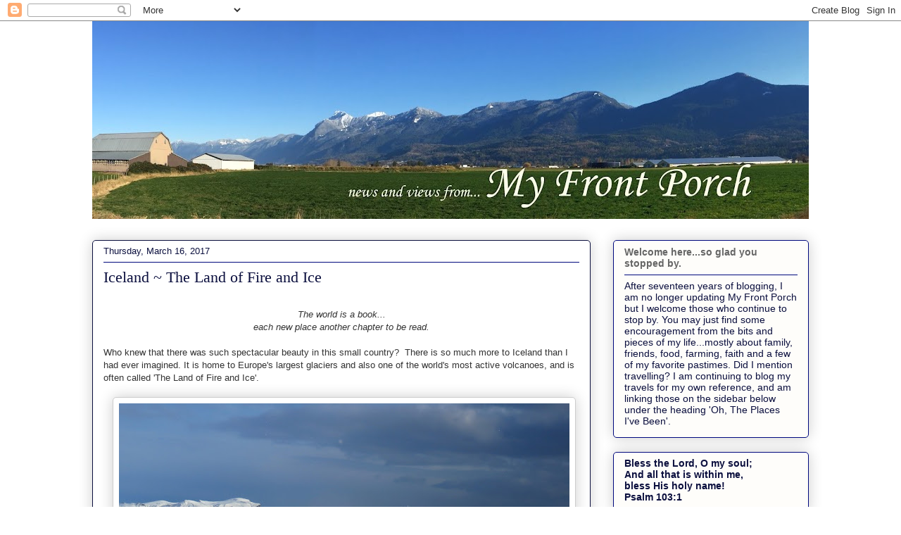

--- FILE ---
content_type: text/html; charset=UTF-8
request_url: https://judys-front-porch.blogspot.com/2017/03/
body_size: 30878
content:
<!DOCTYPE html>
<html class='v2' dir='ltr' lang='en'>
<head>
<link href='https://www.blogger.com/static/v1/widgets/335934321-css_bundle_v2.css' rel='stylesheet' type='text/css'/>
<meta content='width=1100' name='viewport'/>
<meta content='text/html; charset=UTF-8' http-equiv='Content-Type'/>
<meta content='blogger' name='generator'/>
<link href='https://judys-front-porch.blogspot.com/favicon.ico' rel='icon' type='image/x-icon'/>
<link href='http://judys-front-porch.blogspot.com/2017/03/' rel='canonical'/>
<link rel="alternate" type="application/atom+xml" title="My Front Porch - Atom" href="https://judys-front-porch.blogspot.com/feeds/posts/default" />
<link rel="alternate" type="application/rss+xml" title="My Front Porch - RSS" href="https://judys-front-porch.blogspot.com/feeds/posts/default?alt=rss" />
<link rel="service.post" type="application/atom+xml" title="My Front Porch - Atom" href="https://www.blogger.com/feeds/6429786372649785047/posts/default" />
<!--Can't find substitution for tag [blog.ieCssRetrofitLinks]-->
<meta content='http://judys-front-porch.blogspot.com/2017/03/' property='og:url'/>
<meta content='My Front Porch' property='og:title'/>
<meta content='' property='og:description'/>
<title>My Front Porch: March 2017</title>
<style id='page-skin-1' type='text/css'><!--
/*
-----------------------------------------------
Blogger Template Style
Name:     Awesome Inc.
Designer: Tina Chen
URL:      tinachen.org
----------------------------------------------- */
/* Content
----------------------------------------------- */
body {
font: normal normal 13px Arial, Tahoma, Helvetica, FreeSans, sans-serif;
color: #333333;
background: #ffffff none repeat scroll top left;
}
html body .content-outer {
min-width: 0;
max-width: 100%;
width: 100%;
}
a:link {
text-decoration: none;
color: #171e7d;
}
a:visited {
text-decoration: none;
color: #7d181e;
}
a:hover {
text-decoration: underline;
color: #d52a33;
}
.body-fauxcolumn-outer .cap-top {
position: absolute;
z-index: 1;
height: 276px;
width: 100%;
background: transparent none repeat-x scroll top left;
_background-image: none;
}
/* Columns
----------------------------------------------- */
.content-inner {
padding: 0;
}
.header-inner .section {
margin: 0 16px;
}
.tabs-inner .section {
margin: 0 16px;
}
.main-inner {
padding-top: 30px;
}
.main-inner .column-center-inner,
.main-inner .column-left-inner,
.main-inner .column-right-inner {
padding: 0 5px;
}
*+html body .main-inner .column-center-inner {
margin-top: -30px;
}
#layout .main-inner .column-center-inner {
margin-top: 0;
}
/* Header
----------------------------------------------- */
.header-outer {
margin: 0 0 0 0;
background: transparent none repeat scroll 0 0;
}
.Header h1 {
font: normal normal 48px Georgia, Utopia, 'Palatino Linotype', Palatino, serif;
color: #333333;
text-shadow: 0 0 -1px #000000;
}
.Header h1 a {
color: #333333;
}
.Header .description {
font: normal normal 20px Georgia, Utopia, 'Palatino Linotype', Palatino, serif;
color: #333333;
}
.header-inner .Header .titlewrapper,
.header-inner .Header .descriptionwrapper {
padding-left: 0;
padding-right: 0;
margin-bottom: 0;
}
.header-inner .Header .titlewrapper {
padding-top: 22px;
}
/* Tabs
----------------------------------------------- */
.tabs-outer {
overflow: hidden;
position: relative;
background: #0b0f3e url(https://resources.blogblog.com/blogblog/data/1kt/awesomeinc/tabs_gradient_light.png) repeat scroll 0 0;
}
#layout .tabs-outer {
overflow: visible;
}
.tabs-cap-top, .tabs-cap-bottom {
position: absolute;
width: 100%;
border-top: 1px solid #908d6a;
}
.tabs-cap-bottom {
bottom: 0;
}
.tabs-inner .widget li a {
display: inline-block;
margin: 0;
padding: .6em 1.5em;
font: normal normal 13px Arial, Tahoma, Helvetica, FreeSans, sans-serif;
color: #333333;
border-top: 1px solid #908d6a;
border-bottom: 1px solid #908d6a;
border-left: 1px solid #908d6a;
height: 16px;
line-height: 16px;
}
.tabs-inner .widget li:last-child a {
border-right: 1px solid #908d6a;
}
.tabs-inner .widget li.selected a, .tabs-inner .widget li a:hover {
background: #63704b url(https://resources.blogblog.com/blogblog/data/1kt/awesomeinc/tabs_gradient_light.png) repeat-x scroll 0 -100px;
color: #ffffff;
}
/* Headings
----------------------------------------------- */
h2 {
font: normal bold 14px Arial, Tahoma, Helvetica, FreeSans, sans-serif;
color: #666666;
}
/* Widgets
----------------------------------------------- */
.main-inner .section {
margin: 0 27px;
padding: 0;
}
.main-inner .column-left-outer,
.main-inner .column-right-outer {
margin-top: 0;
}
#layout .main-inner .column-left-outer,
#layout .main-inner .column-right-outer {
margin-top: 0;
}
.main-inner .column-left-inner,
.main-inner .column-right-inner {
background: transparent none repeat 0 0;
-moz-box-shadow: 0 0 0 rgba(0, 0, 0, .2);
-webkit-box-shadow: 0 0 0 rgba(0, 0, 0, .2);
-goog-ms-box-shadow: 0 0 0 rgba(0, 0, 0, .2);
box-shadow: 0 0 0 rgba(0, 0, 0, .2);
-moz-border-radius: 5px;
-webkit-border-radius: 5px;
-goog-ms-border-radius: 5px;
border-radius: 5px;
}
#layout .main-inner .column-left-inner,
#layout .main-inner .column-right-inner {
margin-top: 0;
}
.sidebar .widget {
font: normal normal 14px Arial, Tahoma, Helvetica, FreeSans, sans-serif;
color: #0b0f3e;
}
.sidebar .widget a:link {
color: #666666;
}
.sidebar .widget a:visited {
color: #191919;
}
.sidebar .widget a:hover {
color: #77177d;
}
.sidebar .widget h2 {
text-shadow: 0 0 -1px #000000;
}
.main-inner .widget {
background-color: #fefdfa;
border: 1px solid #00087d;
padding: 0 15px 15px;
margin: 20px -16px;
-moz-box-shadow: 0 0 20px rgba(0, 0, 0, .2);
-webkit-box-shadow: 0 0 20px rgba(0, 0, 0, .2);
-goog-ms-box-shadow: 0 0 20px rgba(0, 0, 0, .2);
box-shadow: 0 0 20px rgba(0, 0, 0, .2);
-moz-border-radius: 5px;
-webkit-border-radius: 5px;
-goog-ms-border-radius: 5px;
border-radius: 5px;
}
.main-inner .widget h2 {
margin: 0 -0;
padding: .6em 0 .5em;
border-bottom: 1px solid transparent;
}
.footer-inner .widget h2 {
padding: 0 0 .4em;
border-bottom: 1px solid transparent;
}
.main-inner .widget h2 + div, .footer-inner .widget h2 + div {
border-top: 1px solid #00087d;
padding-top: 8px;
}
.main-inner .widget .widget-content {
margin: 0 -0;
padding: 7px 0 0;
}
.main-inner .widget ul, .main-inner .widget #ArchiveList ul.flat {
margin: -8px -15px 0;
padding: 0;
list-style: none;
}
.main-inner .widget #ArchiveList {
margin: -8px 0 0;
}
.main-inner .widget ul li, .main-inner .widget #ArchiveList ul.flat li {
padding: .5em 15px;
text-indent: 0;
color: #666666;
border-top: 0 solid #00087d;
border-bottom: 1px solid transparent;
}
.main-inner .widget #ArchiveList ul li {
padding-top: .25em;
padding-bottom: .25em;
}
.main-inner .widget ul li:first-child, .main-inner .widget #ArchiveList ul.flat li:first-child {
border-top: none;
}
.main-inner .widget ul li:last-child, .main-inner .widget #ArchiveList ul.flat li:last-child {
border-bottom: none;
}
.post-body {
position: relative;
}
.main-inner .widget .post-body ul {
padding: 0 2.5em;
margin: .5em 0;
list-style: disc;
}
.main-inner .widget .post-body ul li {
padding: 0.25em 0;
margin-bottom: .25em;
color: #333333;
border: none;
}
.footer-inner .widget ul {
padding: 0;
list-style: none;
}
.widget .zippy {
color: #666666;
}
/* Posts
----------------------------------------------- */
body .main-inner .Blog {
padding: 0;
margin-bottom: 1em;
background-color: transparent;
border: none;
-moz-box-shadow: 0 0 0 rgba(0, 0, 0, 0);
-webkit-box-shadow: 0 0 0 rgba(0, 0, 0, 0);
-goog-ms-box-shadow: 0 0 0 rgba(0, 0, 0, 0);
box-shadow: 0 0 0 rgba(0, 0, 0, 0);
}
.main-inner .section:last-child .Blog:last-child {
padding: 0;
margin-bottom: 1em;
}
.main-inner .widget h2.date-header {
margin: 0 -15px 1px;
padding: 0 0 0 0;
font: normal normal 13px Arial, Tahoma, Helvetica, FreeSans, sans-serif;
color: #0b0f3e;
background: transparent none no-repeat scroll top left;
border-top: 0 solid #63704b;
border-bottom: 1px solid transparent;
-moz-border-radius-topleft: 0;
-moz-border-radius-topright: 0;
-webkit-border-top-left-radius: 0;
-webkit-border-top-right-radius: 0;
border-top-left-radius: 0;
border-top-right-radius: 0;
position: static;
bottom: 100%;
right: 15px;
text-shadow: 0 0 -1px #000000;
}
.main-inner .widget h2.date-header span {
font: normal normal 13px Arial, Tahoma, Helvetica, FreeSans, sans-serif;
display: block;
padding: .5em 15px;
border-left: 0 solid #63704b;
border-right: 0 solid #63704b;
}
.date-outer {
position: relative;
margin: 30px 0 20px;
padding: 0 15px;
background-color: #ffffff;
border: 1px solid #0b0f3e;
-moz-box-shadow: 0 0 20px rgba(0, 0, 0, .2);
-webkit-box-shadow: 0 0 20px rgba(0, 0, 0, .2);
-goog-ms-box-shadow: 0 0 20px rgba(0, 0, 0, .2);
box-shadow: 0 0 20px rgba(0, 0, 0, .2);
-moz-border-radius: 5px;
-webkit-border-radius: 5px;
-goog-ms-border-radius: 5px;
border-radius: 5px;
}
.date-outer:first-child {
margin-top: 0;
}
.date-outer:last-child {
margin-bottom: 20px;
-moz-border-radius-bottomleft: 5px;
-moz-border-radius-bottomright: 5px;
-webkit-border-bottom-left-radius: 5px;
-webkit-border-bottom-right-radius: 5px;
-goog-ms-border-bottom-left-radius: 5px;
-goog-ms-border-bottom-right-radius: 5px;
border-bottom-left-radius: 5px;
border-bottom-right-radius: 5px;
}
.date-posts {
margin: 0 -0;
padding: 0 0;
clear: both;
}
.post-outer, .inline-ad {
border-top: 1px solid #171e7d;
margin: 0 -0;
padding: 15px 0;
}
.post-outer {
padding-bottom: 10px;
}
.post-outer:first-child {
padding-top: 0;
border-top: none;
}
.post-outer:last-child, .inline-ad:last-child {
border-bottom: none;
}
.post-body {
position: relative;
}
.post-body img {
padding: 8px;
background: #ffffff;
border: 1px solid #cccccc;
-moz-box-shadow: 0 0 20px rgba(0, 0, 0, .2);
-webkit-box-shadow: 0 0 20px rgba(0, 0, 0, .2);
box-shadow: 0 0 20px rgba(0, 0, 0, .2);
-moz-border-radius: 5px;
-webkit-border-radius: 5px;
border-radius: 5px;
}
h3.post-title, h4 {
font: normal normal 22px Georgia, Utopia, 'Palatino Linotype', Palatino, serif;
color: #0b0f3e;
}
h3.post-title a {
font: normal normal 22px Georgia, Utopia, 'Palatino Linotype', Palatino, serif;
color: #0b0f3e;
}
h3.post-title a:hover {
color: #d52a33;
text-decoration: underline;
}
.post-header {
margin: 0 0 1em;
}
.post-body {
line-height: 1.4;
}
.post-outer h2 {
color: #333333;
}
.post-footer {
margin: 1.5em 0 0;
}
#blog-pager {
padding: 15px;
font-size: 120%;
background-color: #ffffff;
border: 1px solid #00087d;
-moz-box-shadow: 0 0 20px rgba(0, 0, 0, .2);
-webkit-box-shadow: 0 0 20px rgba(0, 0, 0, .2);
-goog-ms-box-shadow: 0 0 20px rgba(0, 0, 0, .2);
box-shadow: 0 0 20px rgba(0, 0, 0, .2);
-moz-border-radius: 5px;
-webkit-border-radius: 5px;
-goog-ms-border-radius: 5px;
border-radius: 5px;
-moz-border-radius-topleft: 5px;
-moz-border-radius-topright: 5px;
-webkit-border-top-left-radius: 5px;
-webkit-border-top-right-radius: 5px;
-goog-ms-border-top-left-radius: 5px;
-goog-ms-border-top-right-radius: 5px;
border-top-left-radius: 5px;
border-top-right-radius-topright: 5px;
margin-top: 1em;
}
.blog-feeds, .post-feeds {
margin: 1em 0;
text-align: center;
color: #333333;
}
.blog-feeds a, .post-feeds a {
color: #171e7d;
}
.blog-feeds a:visited, .post-feeds a:visited {
color: #7d181e;
}
.blog-feeds a:hover, .post-feeds a:hover {
color: #d52a33;
}
.post-outer .comments {
margin-top: 2em;
}
/* Comments
----------------------------------------------- */
.comments .comments-content .icon.blog-author {
background-repeat: no-repeat;
background-image: url([data-uri]);
}
.comments .comments-content .loadmore a {
border-top: 1px solid #908d6a;
border-bottom: 1px solid #908d6a;
}
.comments .continue {
border-top: 2px solid #908d6a;
}
/* Footer
----------------------------------------------- */
.footer-outer {
margin: -20px 0 -1px;
padding: 20px 0 0;
color: #333333;
overflow: hidden;
}
.footer-fauxborder-left {
border-top: 1px solid #00087d;
background: #fefdfa none repeat scroll 0 0;
-moz-box-shadow: 0 0 20px rgba(0, 0, 0, .2);
-webkit-box-shadow: 0 0 20px rgba(0, 0, 0, .2);
-goog-ms-box-shadow: 0 0 20px rgba(0, 0, 0, .2);
box-shadow: 0 0 20px rgba(0, 0, 0, .2);
margin: 0 -20px;
}
/* Mobile
----------------------------------------------- */
body.mobile {
background-size: auto;
}
.mobile .body-fauxcolumn-outer {
background: transparent none repeat scroll top left;
}
*+html body.mobile .main-inner .column-center-inner {
margin-top: 0;
}
.mobile .main-inner .widget {
padding: 0 0 15px;
}
.mobile .main-inner .widget h2 + div,
.mobile .footer-inner .widget h2 + div {
border-top: none;
padding-top: 0;
}
.mobile .footer-inner .widget h2 {
padding: 0.5em 0;
border-bottom: none;
}
.mobile .main-inner .widget .widget-content {
margin: 0;
padding: 7px 0 0;
}
.mobile .main-inner .widget ul,
.mobile .main-inner .widget #ArchiveList ul.flat {
margin: 0 -15px 0;
}
.mobile .main-inner .widget h2.date-header {
right: 0;
}
.mobile .date-header span {
padding: 0.4em 0;
}
.mobile .date-outer:first-child {
margin-bottom: 0;
border: 1px solid #0b0f3e;
-moz-border-radius-topleft: 5px;
-moz-border-radius-topright: 5px;
-webkit-border-top-left-radius: 5px;
-webkit-border-top-right-radius: 5px;
-goog-ms-border-top-left-radius: 5px;
-goog-ms-border-top-right-radius: 5px;
border-top-left-radius: 5px;
border-top-right-radius: 5px;
}
.mobile .date-outer {
border-color: #0b0f3e;
border-width: 0 1px 1px;
}
.mobile .date-outer:last-child {
margin-bottom: 0;
}
.mobile .main-inner {
padding: 0;
}
.mobile .header-inner .section {
margin: 0;
}
.mobile .post-outer, .mobile .inline-ad {
padding: 5px 0;
}
.mobile .tabs-inner .section {
margin: 0 10px;
}
.mobile .main-inner .widget h2 {
margin: 0;
padding: 0;
}
.mobile .main-inner .widget h2.date-header span {
padding: 0;
}
.mobile .main-inner .widget .widget-content {
margin: 0;
padding: 7px 0 0;
}
.mobile #blog-pager {
border: 1px solid transparent;
background: #fefdfa none repeat scroll 0 0;
}
.mobile .main-inner .column-left-inner,
.mobile .main-inner .column-right-inner {
background: transparent none repeat 0 0;
-moz-box-shadow: none;
-webkit-box-shadow: none;
-goog-ms-box-shadow: none;
box-shadow: none;
}
.mobile .date-posts {
margin: 0;
padding: 0;
}
.mobile .footer-fauxborder-left {
margin: 0;
border-top: inherit;
}
.mobile .main-inner .section:last-child .Blog:last-child {
margin-bottom: 0;
}
.mobile-index-contents {
color: #333333;
}
.mobile .mobile-link-button {
background: #171e7d url(https://resources.blogblog.com/blogblog/data/1kt/awesomeinc/tabs_gradient_light.png) repeat scroll 0 0;
}
.mobile-link-button a:link, .mobile-link-button a:visited {
color: #ffffff;
}
.mobile .tabs-inner .PageList .widget-content {
background: transparent;
border-top: 1px solid;
border-color: #908d6a;
color: #333333;
}
.mobile .tabs-inner .PageList .widget-content .pagelist-arrow {
border-left: 1px solid #908d6a;
}

--></style>
<style id='template-skin-1' type='text/css'><!--
body {
min-width: 1050px;
}
.content-outer, .content-fauxcolumn-outer, .region-inner {
min-width: 1050px;
max-width: 1050px;
_width: 1050px;
}
.main-inner .columns {
padding-left: 0;
padding-right: 310px;
}
.main-inner .fauxcolumn-center-outer {
left: 0;
right: 310px;
/* IE6 does not respect left and right together */
_width: expression(this.parentNode.offsetWidth -
parseInt("0") -
parseInt("310px") + 'px');
}
.main-inner .fauxcolumn-left-outer {
width: 0;
}
.main-inner .fauxcolumn-right-outer {
width: 310px;
}
.main-inner .column-left-outer {
width: 0;
right: 100%;
margin-left: -0;
}
.main-inner .column-right-outer {
width: 310px;
margin-right: -310px;
}
#layout {
min-width: 0;
}
#layout .content-outer {
min-width: 0;
width: 800px;
}
#layout .region-inner {
min-width: 0;
width: auto;
}
body#layout div.add_widget {
padding: 8px;
}
body#layout div.add_widget a {
margin-left: 32px;
}
--></style>
<link href='https://www.blogger.com/dyn-css/authorization.css?targetBlogID=6429786372649785047&amp;zx=a77d0a47-b93a-466a-aa0c-58c877a713f3' media='none' onload='if(media!=&#39;all&#39;)media=&#39;all&#39;' rel='stylesheet'/><noscript><link href='https://www.blogger.com/dyn-css/authorization.css?targetBlogID=6429786372649785047&amp;zx=a77d0a47-b93a-466a-aa0c-58c877a713f3' rel='stylesheet'/></noscript>
<meta name='google-adsense-platform-account' content='ca-host-pub-1556223355139109'/>
<meta name='google-adsense-platform-domain' content='blogspot.com'/>

</head>
<body class='loading variant-renewable'>
<div class='navbar section' id='navbar' name='Navbar'><div class='widget Navbar' data-version='1' id='Navbar1'><script type="text/javascript">
    function setAttributeOnload(object, attribute, val) {
      if(window.addEventListener) {
        window.addEventListener('load',
          function(){ object[attribute] = val; }, false);
      } else {
        window.attachEvent('onload', function(){ object[attribute] = val; });
      }
    }
  </script>
<div id="navbar-iframe-container"></div>
<script type="text/javascript" src="https://apis.google.com/js/platform.js"></script>
<script type="text/javascript">
      gapi.load("gapi.iframes:gapi.iframes.style.bubble", function() {
        if (gapi.iframes && gapi.iframes.getContext) {
          gapi.iframes.getContext().openChild({
              url: 'https://www.blogger.com/navbar/6429786372649785047?origin\x3dhttps://judys-front-porch.blogspot.com',
              where: document.getElementById("navbar-iframe-container"),
              id: "navbar-iframe"
          });
        }
      });
    </script><script type="text/javascript">
(function() {
var script = document.createElement('script');
script.type = 'text/javascript';
script.src = '//pagead2.googlesyndication.com/pagead/js/google_top_exp.js';
var head = document.getElementsByTagName('head')[0];
if (head) {
head.appendChild(script);
}})();
</script>
</div></div>
<div class='body-fauxcolumns'>
<div class='fauxcolumn-outer body-fauxcolumn-outer'>
<div class='cap-top'>
<div class='cap-left'></div>
<div class='cap-right'></div>
</div>
<div class='fauxborder-left'>
<div class='fauxborder-right'></div>
<div class='fauxcolumn-inner'>
</div>
</div>
<div class='cap-bottom'>
<div class='cap-left'></div>
<div class='cap-right'></div>
</div>
</div>
</div>
<div class='content'>
<div class='content-fauxcolumns'>
<div class='fauxcolumn-outer content-fauxcolumn-outer'>
<div class='cap-top'>
<div class='cap-left'></div>
<div class='cap-right'></div>
</div>
<div class='fauxborder-left'>
<div class='fauxborder-right'></div>
<div class='fauxcolumn-inner'>
</div>
</div>
<div class='cap-bottom'>
<div class='cap-left'></div>
<div class='cap-right'></div>
</div>
</div>
</div>
<div class='content-outer'>
<div class='content-cap-top cap-top'>
<div class='cap-left'></div>
<div class='cap-right'></div>
</div>
<div class='fauxborder-left content-fauxborder-left'>
<div class='fauxborder-right content-fauxborder-right'></div>
<div class='content-inner'>
<header>
<div class='header-outer'>
<div class='header-cap-top cap-top'>
<div class='cap-left'></div>
<div class='cap-right'></div>
</div>
<div class='fauxborder-left header-fauxborder-left'>
<div class='fauxborder-right header-fauxborder-right'></div>
<div class='region-inner header-inner'>
<div class='header section' id='header' name='Header'><div class='widget Header' data-version='1' id='Header1'>
<div id='header-inner'>
<a href='https://judys-front-porch.blogspot.com/' style='display: block'>
<img alt='My Front Porch' height='281px; ' id='Header1_headerimg' src='https://blogger.googleusercontent.com/img/b/R29vZ2xl/AVvXsEh8xLWrW9uyTxhyl9kj0c6wtHrb9pqFDNGVIKNwEY_hpIt49CjrNWN-Bv6gT7UtWInghD5mZHl64EZxt5nP_nvnfRdPl-zjK-bT12auGNDxB52oywFaCB4coPccvIXshMuPNbv6fkZtc9aL/s1018/IMG_0749-002.JPG' style='display: block' width='1018px; '/>
</a>
</div>
</div></div>
</div>
</div>
<div class='header-cap-bottom cap-bottom'>
<div class='cap-left'></div>
<div class='cap-right'></div>
</div>
</div>
</header>
<div class='tabs-outer'>
<div class='tabs-cap-top cap-top'>
<div class='cap-left'></div>
<div class='cap-right'></div>
</div>
<div class='fauxborder-left tabs-fauxborder-left'>
<div class='fauxborder-right tabs-fauxborder-right'></div>
<div class='region-inner tabs-inner'>
<div class='tabs no-items section' id='crosscol' name='Cross-Column'></div>
<div class='tabs no-items section' id='crosscol-overflow' name='Cross-Column 2'></div>
</div>
</div>
<div class='tabs-cap-bottom cap-bottom'>
<div class='cap-left'></div>
<div class='cap-right'></div>
</div>
</div>
<div class='main-outer'>
<div class='main-cap-top cap-top'>
<div class='cap-left'></div>
<div class='cap-right'></div>
</div>
<div class='fauxborder-left main-fauxborder-left'>
<div class='fauxborder-right main-fauxborder-right'></div>
<div class='region-inner main-inner'>
<div class='columns fauxcolumns'>
<div class='fauxcolumn-outer fauxcolumn-center-outer'>
<div class='cap-top'>
<div class='cap-left'></div>
<div class='cap-right'></div>
</div>
<div class='fauxborder-left'>
<div class='fauxborder-right'></div>
<div class='fauxcolumn-inner'>
</div>
</div>
<div class='cap-bottom'>
<div class='cap-left'></div>
<div class='cap-right'></div>
</div>
</div>
<div class='fauxcolumn-outer fauxcolumn-left-outer'>
<div class='cap-top'>
<div class='cap-left'></div>
<div class='cap-right'></div>
</div>
<div class='fauxborder-left'>
<div class='fauxborder-right'></div>
<div class='fauxcolumn-inner'>
</div>
</div>
<div class='cap-bottom'>
<div class='cap-left'></div>
<div class='cap-right'></div>
</div>
</div>
<div class='fauxcolumn-outer fauxcolumn-right-outer'>
<div class='cap-top'>
<div class='cap-left'></div>
<div class='cap-right'></div>
</div>
<div class='fauxborder-left'>
<div class='fauxborder-right'></div>
<div class='fauxcolumn-inner'>
</div>
</div>
<div class='cap-bottom'>
<div class='cap-left'></div>
<div class='cap-right'></div>
</div>
</div>
<!-- corrects IE6 width calculation -->
<div class='columns-inner'>
<div class='column-center-outer'>
<div class='column-center-inner'>
<div class='main section' id='main' name='Main'><div class='widget Blog' data-version='1' id='Blog1'>
<div class='blog-posts hfeed'>

          <div class="date-outer">
        
<h2 class='date-header'><span>Thursday, March 16, 2017</span></h2>

          <div class="date-posts">
        
<div class='post-outer'>
<div class='post hentry uncustomized-post-template' itemprop='blogPost' itemscope='itemscope' itemtype='http://schema.org/BlogPosting'>
<meta content='https://blogger.googleusercontent.com/img/b/R29vZ2xl/AVvXsEgxQezZwMuDsuGOCe5u4DE80vzrkJ1jWaRWHZZaavYPMr-QonewrS_6QB9gmC1dnWHGusK1VNUZQg-y6rIsGPb6WGz9xNI5jjkX0TnCBIjHUrz_-4-_RCzbwYx2a8Y8GKZ7WVR2fSVWeAfM/s640/IMG_0139-001.JPG' itemprop='image_url'/>
<meta content='6429786372649785047' itemprop='blogId'/>
<meta content='903723126276109260' itemprop='postId'/>
<a name='903723126276109260'></a>
<h3 class='post-title entry-title' itemprop='name'>
<a href='https://judys-front-porch.blogspot.com/2017/03/iceland-land-of-fire-and-ice.html'>Iceland ~ The Land of Fire and Ice</a>
</h3>
<div class='post-header'>
<div class='post-header-line-1'></div>
</div>
<div class='post-body entry-content' id='post-body-903723126276109260' itemprop='description articleBody'>
<br />
<div style="text-align: center;">
<i>The world is a book...</i></div>
<div style="text-align: center;">
<i>each new place another chapter to be read.</i><br />
<i>&nbsp;</i></div>
<div style="text-align: center;">
</div>
Who knew that there was such spectacular beauty in this small country?&nbsp; There is so much more to Iceland than I had ever imagined. It is home to Europe's largest glaciers and also one of the world's most active volcanoes, and is often called 'The Land of Fire and Ice'. <br />
<br />
<div class="separator" style="clear: both; text-align: center;">
<a href="https://blogger.googleusercontent.com/img/b/R29vZ2xl/AVvXsEgxQezZwMuDsuGOCe5u4DE80vzrkJ1jWaRWHZZaavYPMr-QonewrS_6QB9gmC1dnWHGusK1VNUZQg-y6rIsGPb6WGz9xNI5jjkX0TnCBIjHUrz_-4-_RCzbwYx2a8Y8GKZ7WVR2fSVWeAfM/s1600/IMG_0139-001.JPG" imageanchor="1" style="margin-left: 1em; margin-right: 1em;"><img border="0" height="480" src="https://blogger.googleusercontent.com/img/b/R29vZ2xl/AVvXsEgxQezZwMuDsuGOCe5u4DE80vzrkJ1jWaRWHZZaavYPMr-QonewrS_6QB9gmC1dnWHGusK1VNUZQg-y6rIsGPb6WGz9xNI5jjkX0TnCBIjHUrz_-4-_RCzbwYx2a8Y8GKZ7WVR2fSVWeAfM/s640/IMG_0139-001.JPG" width="640" /></a></div>
<br />
We made the most of our six-day stay...visiting many of the attractions of south-west Iceland.&nbsp; We had pre-booked tours for the first few days, with intentions of renting a car and doing our own thing after that.&nbsp; In the end, we decided that organized tours were pretty stress-free, so we stuck with <a href="https://www.re.is/">Reykjavik Excursions</a>.<br />
<br />
The 'Golden Circle' tour is a must for all visitors!<br />
<br />
<div class="separator" style="clear: both; text-align: center;">
<a href="https://blogger.googleusercontent.com/img/b/R29vZ2xl/AVvXsEhKfMJFJANGqBA4NAQptn18xSt7PB_SlOiQUXsK7lg0frhW6nKhybbsISeRMg6EaD_aJA-KRrssjqE6S6rH183Hn3nvKtz1m-l0rXneAT0VewrNFP6LKWuGTPAw-JPaarghvJ8OPosREEZ0/s1600/IMG_9435-001.JPG" imageanchor="1" style="margin-left: 1em; margin-right: 1em;"><img border="0" height="480" src="https://blogger.googleusercontent.com/img/b/R29vZ2xl/AVvXsEhKfMJFJANGqBA4NAQptn18xSt7PB_SlOiQUXsK7lg0frhW6nKhybbsISeRMg6EaD_aJA-KRrssjqE6S6rH183Hn3nvKtz1m-l0rXneAT0VewrNFP6LKWuGTPAw-JPaarghvJ8OPosREEZ0/s640/IMG_9435-001.JPG" width="640" /></a></div>
<br />
Gullfoss is one of the most popular attractions in Iceland...where water plunges 32 meters into a rugged canyon.&nbsp; It was quite spectacular to see.<br />
<br />
<div class="separator" style="clear: both; text-align: center;">
<a href="https://blogger.googleusercontent.com/img/b/R29vZ2xl/AVvXsEizJcs5tBVKBzbfblty3vKPNdV5u-4yaz7D1oIefZVfAwBA4pOUFri2hxsCmDW2FtADStKz6KsM817FZ_1ON1K8BibmQMMnCL677J_b0gjEsiGjb1hVZQCVVEzfvzQXkQAR_5FBmbzVUsKQ/s1600/IMG_6890-001.JPG" imageanchor="1" style="margin-left: 1em; margin-right: 1em;"><img border="0" height="480" src="https://blogger.googleusercontent.com/img/b/R29vZ2xl/AVvXsEizJcs5tBVKBzbfblty3vKPNdV5u-4yaz7D1oIefZVfAwBA4pOUFri2hxsCmDW2FtADStKz6KsM817FZ_1ON1K8BibmQMMnCL677J_b0gjEsiGjb1hVZQCVVEzfvzQXkQAR_5FBmbzVUsKQ/s640/IMG_6890-001.JPG" width="640" /></a></div>
<br />
Another stop along the Golden Circle is the highly active Geysir 
Hot Spring Area with boiling mud pits and exploding geysers. The Strokkur spouts water 30 meters (100 ft) into the air every 5-10 minutes. We lined up with the others at a safe distance to wait for the eruption...and then it totally caught us by surprise. By the time I had my gloves off and the camera ready, the geyser was long gone.&nbsp; So we waited again, sans gloves and camera poised this time.&nbsp; The area has been active for more than 1000 years and has over a dozen hot water blow holes.<br />
<br />
<div class="separator" style="clear: both; text-align: center;">
<a href="https://blogger.googleusercontent.com/img/b/R29vZ2xl/AVvXsEjtP0G7pgYHJF00hkY_zdLjip_y-KgmugUlT8PE8sDg2M_cuOouofoCVw9L4yqKp0zSaKndXmZspqWdwISAAJ-WX8MlZCbh7FykkRXfEEk26u8R52TXQ7CJHdgzQisneZh-2kKmoQ_Q-Klz/s1600/IMG_9392-001.JPG" imageanchor="1" style="margin-left: 1em; margin-right: 1em;"><img border="0" height="480" src="https://blogger.googleusercontent.com/img/b/R29vZ2xl/AVvXsEjtP0G7pgYHJF00hkY_zdLjip_y-KgmugUlT8PE8sDg2M_cuOouofoCVw9L4yqKp0zSaKndXmZspqWdwISAAJ-WX8MlZCbh7FykkRXfEEk26u8R52TXQ7CJHdgzQisneZh-2kKmoQ_Q-Klz/s640/IMG_9392-001.JPG" width="640" /></a></div>
<br />
We checked out&nbsp; Europe's most powerful hot spring...Deildartunguhver....and walked about in the steam.&nbsp; It provides enough hot water to heat all the homes in the entire region...as well as hot mineral water for the bathing/showering pleasure of the locals.<br />
<br />
<br />
<div class="separator" style="clear: both; text-align: center;">
<a href="https://blogger.googleusercontent.com/img/b/R29vZ2xl/AVvXsEhCrH7bSODHd2MzVmqfJQCNn22ol8-vxHrTQLmXbDuVsm69avMgOcPZ2wtZcL2P7hyphenhyphenv4Skg0eYhQos1YNBgTPN13W7oBwoNCYCblKyQPlsjdvw64BdLxtMjWbvFM54srXvoqFcXwSt39Vzy/s1600/IMG_9453-001.JPG" imageanchor="1" style="margin-left: 1em; margin-right: 1em;"><img border="0" height="480" src="https://blogger.googleusercontent.com/img/b/R29vZ2xl/AVvXsEhCrH7bSODHd2MzVmqfJQCNn22ol8-vxHrTQLmXbDuVsm69avMgOcPZ2wtZcL2P7hyphenhyphenv4Skg0eYhQos1YNBgTPN13W7oBwoNCYCblKyQPlsjdvw64BdLxtMjWbvFM54srXvoqFcXwSt39Vzy/s640/IMG_9453-001.JPG" width="640" /></a></div>
<br />
Our last stop on the Golden Circle tour was Thingvellur National Park where we walked along the path between two continents.&nbsp; The park lies in a rift valley between the North American and Eurasian tectonic plate, the source of much earthquake activity. This location also plays a key role in Icelandic history as the spot where the oldest 
existing parliament in the world first assembled back in 930 AD. 
Because of this, it has&nbsp; been designated a UNESCO World Heritage 
Site.&nbsp; <br />
<br />
<div class="separator" style="clear: both; text-align: center;">
<a href="https://blogger.googleusercontent.com/img/b/R29vZ2xl/AVvXsEjGQuG3FCXloIZjsr_AlQ38jpJjyVKH43tnvar3c2p6PPyCy9IwB7VvX5yq__2_uN8rXSF5RR6T5_m1dhXM97nHJLaszmBMFxP4Ex-2o0pMgVuWvpLZ8uZIuIwTrEhFaRta93-zeteDgloe/s1600/IMG_9402-001.JPG" imageanchor="1" style="margin-left: 1em; margin-right: 1em;"><img border="0" height="480" src="https://blogger.googleusercontent.com/img/b/R29vZ2xl/AVvXsEjGQuG3FCXloIZjsr_AlQ38jpJjyVKH43tnvar3c2p6PPyCy9IwB7VvX5yq__2_uN8rXSF5RR6T5_m1dhXM97nHJLaszmBMFxP4Ex-2o0pMgVuWvpLZ8uZIuIwTrEhFaRta93-zeteDgloe/s640/IMG_9402-001.JPG" width="640" /></a></div>
<br />
Right next to the national park is Iceland's largest and most historic lake, Thingvallavatn, which also straddles the American and European continental plates.<br />
<br />
<div class="separator" style="clear: both; text-align: center;">
<a href="https://blogger.googleusercontent.com/img/b/R29vZ2xl/AVvXsEj_eKuDgdrxhQRQQ3J5RD2hg-I9uMzdUEraG0EHKJ_MO6ZrREcy4zGh9VUZUK6_-YFzlQjmXTfBU0pxd4ke3byK6rc3CL_ISinybesVTl9fJ5sBL-BH7N08ucaf4tIAk3lx2JhmTltDGoF-/s1600/IMG_9379-001.JPG" imageanchor="1" style="margin-left: 1em; margin-right: 1em;"><img border="0" height="480" src="https://blogger.googleusercontent.com/img/b/R29vZ2xl/AVvXsEj_eKuDgdrxhQRQQ3J5RD2hg-I9uMzdUEraG0EHKJ_MO6ZrREcy4zGh9VUZUK6_-YFzlQjmXTfBU0pxd4ke3byK6rc3CL_ISinybesVTl9fJ5sBL-BH7N08ucaf4tIAk3lx2JhmTltDGoF-/s640/IMG_9379-001.JPG" width="640" /></a></div>
<br />
We paid a visit to the lava caves, wearing the mandatory helmets with headlights...<br />
<br />
<div class="wpb_column vc_column_container vc_col-sm-3">
<div class="vc_column-inner ">
<div class="wpb_wrapper">
<div class="wpb_gmaps_widget wpb_content_element">
<div class="wpb_wrapper">
<div class="wpb_map_wraper">
</div>
</div>
</div>
</div>
</div>
</div>
<br />
<div class="separator" style="clear: both; text-align: center;">
<a href="https://blogger.googleusercontent.com/img/b/R29vZ2xl/AVvXsEgE3NoIB0T2wJ41ODhuIMN49g6Fm9f03MtafnSqEjc7Zb3eJHSJX3lghEAgXMn7RBhx4qQhfq0U2ir0PF5wXVz6JUmi83y9b02Yp6bRkDJ9A1DkHYJMI9_03Yj9DHmvpmTfKItVurm4lmh3/s1600/IMG_9371-001.JPG" style="margin-left: 1em; margin-right: 1em;"><img border="0" height="480" src="https://blogger.googleusercontent.com/img/b/R29vZ2xl/AVvXsEgE3NoIB0T2wJ41ODhuIMN49g6Fm9f03MtafnSqEjc7Zb3eJHSJX3lghEAgXMn7RBhx4qQhfq0U2ir0PF5wXVz6JUmi83y9b02Yp6bRkDJ9A1DkHYJMI9_03Yj9DHmvpmTfKItVurm4lmh3/s640/IMG_9371-001.JPG" width="640" /></a></div>
<br />
...and took a tour into the depths of Iceland's largest lava cave.&nbsp; The entry to the cave is through a huge hole in the ground, some 75 meters long. <br />
<br />
<div class="separator" style="clear: both; text-align: center;">
<a href="https://blogger.googleusercontent.com/img/b/R29vZ2xl/AVvXsEjCNEHr3ZfOfCyFgEK02rvSC0Ne7Nimujygm5-oBHV7IX0RDa8fWBhUqPlSGdHToKluFoaADKRSy52PMhru9DeyUEPBREL4SPnTuJXMmL_CyDcVX1SoqLDvFYP1FeXO6Ye09UwBACpLDu-c/s1600/IMG_9377-001.JPG" style="margin-left: 1em; margin-right: 1em;"><img border="0" height="480" src="https://blogger.googleusercontent.com/img/b/R29vZ2xl/AVvXsEjCNEHr3ZfOfCyFgEK02rvSC0Ne7Nimujygm5-oBHV7IX0RDa8fWBhUqPlSGdHToKluFoaADKRSy52PMhru9DeyUEPBREL4SPnTuJXMmL_CyDcVX1SoqLDvFYP1FeXO6Ye09UwBACpLDu-c/s640/IMG_9377-001.JPG" width="640" /></a></div>
<br />
Once inside, we followed our guide down boardwalks deep into the cave.&nbsp; Though there were a few narrow spots, most of the cave is rather like a big hall.&nbsp; There was definitely much to see deep inside the cave, including spectacular ice formations.&nbsp; We were quite happy for our headlights!&nbsp; The guide had us turn them off at one point, just to experience real darkness.<br />
<br />
Iceland has amazing waterfalls quite near Reykavjik.&nbsp; <br />
<br />
<br />
<div class="separator" style="clear: both; text-align: center;">
<a href="https://blogger.googleusercontent.com/img/b/R29vZ2xl/AVvXsEjZTgCrlJEw_2WuBvpx4wVyM-Z9kAgtqehy6eKDIjOEGz8hLqbPifCJeMHFJ9-dAeAizUTmYnmXDqnv9RsyDn3q53Z43Elu2pnFNFFLCwKtY9i5oEMncVAdxK_ZPAevL8kkNIp7suHdFnb1/s1600/IMG_9360-001.JPG" style="margin-left: 1em; margin-right: 1em;"><img border="0" height="480" src="https://blogger.googleusercontent.com/img/b/R29vZ2xl/AVvXsEjZTgCrlJEw_2WuBvpx4wVyM-Z9kAgtqehy6eKDIjOEGz8hLqbPifCJeMHFJ9-dAeAizUTmYnmXDqnv9RsyDn3q53Z43Elu2pnFNFFLCwKtY9i5oEMncVAdxK_ZPAevL8kkNIp7suHdFnb1/s640/IMG_9360-001.JPG" width="640" /></a></div>
<br />
The waterfalls of Hraunfossar are actually a collection of countless creeks and cascades streaming out of the lava over a distance of about a kilometer.&nbsp; Quite beautiful, actually...even on a drizzly day.<br />
<br />
<br />
<div class="separator" style="clear: both; text-align: center;">
<a href="https://blogger.googleusercontent.com/img/b/R29vZ2xl/AVvXsEiCAHUJt42gGdI63S-BQvxhrJ2cUaFYBGjdzXbFjcyFH8nO1IQz_CXuC0BHOHXYL9tI63dDrlm_-7bcdZPl8hW_XZmIIZKlOx36W3NcezsprDOpKrZ8b6wbt7wDhRLrnOssvCq-xyujO8fK/s1600/IMG_9354-001.JPG" style="margin-left: 1em; margin-right: 1em;"><img border="0" height="480" src="https://blogger.googleusercontent.com/img/b/R29vZ2xl/AVvXsEiCAHUJt42gGdI63S-BQvxhrJ2cUaFYBGjdzXbFjcyFH8nO1IQz_CXuC0BHOHXYL9tI63dDrlm_-7bcdZPl8hW_XZmIIZKlOx36W3NcezsprDOpKrZ8b6wbt7wDhRLrnOssvCq-xyujO8fK/s640/IMG_9354-001.JPG" width="640" /></a></div>
<br />
Right nearby is Barnafoss, which means 'children&#180;s waterfall'...named after two children that fell in while trying to cross the river on a natural stone bridge. <br />
<br />
<br />
<div class="separator" style="clear: both; text-align: center;">
<a href="https://blogger.googleusercontent.com/img/b/R29vZ2xl/AVvXsEg1jte2GJhHa4TOSuoXNezfCFk0A65OsCUpKoKFf4R-xK2gFRod-yHwTN67HKg6v7U7d6y0MChVj4DHLY1OZGKoQf-Fp_G8di87JN6Euh6nfZkerF5lEDSpxwSzxd3BaqBgFHoSDD3H8kHC/s1600/IMG_0091-001.JPG" imageanchor="1" style="margin-left: 1em; margin-right: 1em;"><img border="0" height="480" src="https://blogger.googleusercontent.com/img/b/R29vZ2xl/AVvXsEg1jte2GJhHa4TOSuoXNezfCFk0A65OsCUpKoKFf4R-xK2gFRod-yHwTN67HKg6v7U7d6y0MChVj4DHLY1OZGKoQf-Fp_G8di87JN6Euh6nfZkerF5lEDSpxwSzxd3BaqBgFHoSDD3H8kHC/s640/IMG_0091-001.JPG" width="640" /></a></div>
<br />
On the south coast is Skogafoss...where the water tumbles some 60m/200 feet over the cliff, producing rainbows in the sunshine. <br />
<br />
<div class="separator" style="clear: both; text-align: center;">
<a href="https://blogger.googleusercontent.com/img/b/R29vZ2xl/AVvXsEhFnr8NeckkP_fLcUQHoQVt4OYATKL_M1ekYPGf7i66s-TOcyIhyPeQfEbQ6qsqrjPyk2n-b3GVAxQSMeNDQRgBFRZnB-obk-I0CNdAaHXpRCt5vF6Pr_t1jjxSYrSTXxNlRqyA-SQvMtp3/s1600/IMG_0099-002.JPG" imageanchor="1" style="margin-left: 1em; margin-right: 1em;"><img border="0" height="480" src="https://blogger.googleusercontent.com/img/b/R29vZ2xl/AVvXsEhFnr8NeckkP_fLcUQHoQVt4OYATKL_M1ekYPGf7i66s-TOcyIhyPeQfEbQ6qsqrjPyk2n-b3GVAxQSMeNDQRgBFRZnB-obk-I0CNdAaHXpRCt5vF6Pr_t1jjxSYrSTXxNlRqyA-SQvMtp3/s640/IMG_0099-002.JPG" width="640" /></a></div>
<br />
A stairway up the side led to a viewing platform on top...but we were content with our bottom view as we had more places to go and things to see. <br />
<br />
<br />
<div class="separator" style="clear: both; text-align: center;">
<a href="https://blogger.googleusercontent.com/img/b/R29vZ2xl/AVvXsEgVeO6HQCJd2SaQLl5GxpPMoc4kuqeT2wjebvGUiVI2YAHixSdjH3aQab8tlHE62lZSMej2Ft7ihEmWS63iMi_zu_LPlyQdsOx8k0kAHhIcFB5j_QOkA-uTAL0QbY4PITyzk4k1myReBRM4/s1600/IMG_0102-001.JPG" imageanchor="1" style="margin-left: 1em; margin-right: 1em;"><img border="0" height="480" src="https://blogger.googleusercontent.com/img/b/R29vZ2xl/AVvXsEgVeO6HQCJd2SaQLl5GxpPMoc4kuqeT2wjebvGUiVI2YAHixSdjH3aQab8tlHE62lZSMej2Ft7ihEmWS63iMi_zu_LPlyQdsOx8k0kAHhIcFB5j_QOkA-uTAL0QbY4PITyzk4k1myReBRM4/s640/IMG_0102-001.JPG" width="640" /></a></div>
<br />
Our next stop was the Mýrdalsjökull glacier....which covers an active volcano called Katla. It last erupted in 1918, and is 'overdue' for another eruption.<br />
<br />
<div class="separator" style="clear: both; text-align: center;">
<a href="https://blogger.googleusercontent.com/img/b/R29vZ2xl/AVvXsEiQkSFoS-M2ypUxXU6E85ljfI7u4D-9ZIajI9ai5loZuvB49L2pRqKceOIZy-_Bby03xo58xqBHKhyN7ffJDm5IFk2IHBimcEZZRQi_g-7aI-1pguT3aoh6ld4IvviROgr_JGCARru82Hx3/s1600/IMG_0114-002.JPG" imageanchor="1" style="margin-left: 1em; margin-right: 1em;"><img border="0" height="480" src="https://blogger.googleusercontent.com/img/b/R29vZ2xl/AVvXsEiQkSFoS-M2ypUxXU6E85ljfI7u4D-9ZIajI9ai5loZuvB49L2pRqKceOIZy-_Bby03xo58xqBHKhyN7ffJDm5IFk2IHBimcEZZRQi_g-7aI-1pguT3aoh6ld4IvviROgr_JGCARru82Hx3/s640/IMG_0114-002.JPG" width="640" /></a></div>
<br />
Since everything was blanketed in snow, it was a little hard to see where the glacier actually started, but our glacial hike was a most memorable experience! <br />
<br />
<div class="separator" style="clear: both; text-align: center;">
<a href="https://blogger.googleusercontent.com/img/b/R29vZ2xl/AVvXsEg-U7iwBfIFxZ6tZZ6SrEN8anCtWIglwhmu5PyRnnmHEQsuv39ZbWfptIrqWCDOQRq0Hy5sS0NlHTEKEFCyGI_7RyQKmTzyNj3FHwpIqWbniVrMDpaZiOtcdCf0hexsfrw-6D-pgAxyGJHb/s1600/IMG_0194-001.JPG" imageanchor="1" style="margin-left: 1em; margin-right: 1em;"><img border="0" height="478" src="https://blogger.googleusercontent.com/img/b/R29vZ2xl/AVvXsEg-U7iwBfIFxZ6tZZ6SrEN8anCtWIglwhmu5PyRnnmHEQsuv39ZbWfptIrqWCDOQRq0Hy5sS0NlHTEKEFCyGI_7RyQKmTzyNj3FHwpIqWbniVrMDpaZiOtcdCf0hexsfrw-6D-pgAxyGJHb/s640/IMG_0194-001.JPG" width="640" /></a></div>
<br />
And then there was the Seljalandsfoss waterfall...unique as the only known waterfall you can walk behind. There is a footpath that goes behind the waterfall and into a small cave.&nbsp; In the interest of staying dry...we never checked that out!<br />
<br />
<div class="separator" style="clear: both; text-align: center;">
<a href="https://blogger.googleusercontent.com/img/b/R29vZ2xl/AVvXsEiB7Ko5gmW41GD-TnTr-ODMgAtM6AyfcGWbbkhmEFPYdk6qRTx23GW4W-vBPBuE6BooeskHNo1A8BFQVLxQ_biLPKlzxOYxh63YV-GTOxTC_sXV1Y9B9loCRiUVR-yE_TDZ4SEWPFBC2QzO/s1600/IMG_0122-001.JPG" imageanchor="1" style="margin-left: 1em; margin-right: 1em;"><img border="0" height="480" src="https://blogger.googleusercontent.com/img/b/R29vZ2xl/AVvXsEiB7Ko5gmW41GD-TnTr-ODMgAtM6AyfcGWbbkhmEFPYdk6qRTx23GW4W-vBPBuE6BooeskHNo1A8BFQVLxQ_biLPKlzxOYxh63YV-GTOxTC_sXV1Y9B9loCRiUVR-yE_TDZ4SEWPFBC2QzO/s640/IMG_0122-001.JPG" width="640" /></a></div>
<br />
Our drive along the south coast took us to the charming village of Vik...<br />
<br />
<div class="separator" style="clear: both; text-align: center;">
<a href="https://blogger.googleusercontent.com/img/b/R29vZ2xl/AVvXsEjyKrTa5B_622p7220K9YOQ95WFqFuiHwgjjKpol8B45DecbZvzFgFLxycZy8You3Vo2GxMVWsfR_wnx_-0pbIYue0NiEVblH9lOCaEj3Bs26wtISLzP2G1vVDR8o3DiN7qaYYjWnHZNcYC/s1600/IMG_0126-003.JPG" imageanchor="1" style="margin-left: 1em; margin-right: 1em;"><img border="0" height="480" src="https://blogger.googleusercontent.com/img/b/R29vZ2xl/AVvXsEjyKrTa5B_622p7220K9YOQ95WFqFuiHwgjjKpol8B45DecbZvzFgFLxycZy8You3Vo2GxMVWsfR_wnx_-0pbIYue0NiEVblH9lOCaEj3Bs26wtISLzP2G1vVDR8o3DiN7qaYYjWnHZNcYC/s640/IMG_0126-003.JPG" width="640" /></a></div>
<br />
...and the black volcanic sand beaches nearby.<br />
<br />
<div class="separator" style="clear: both; text-align: center;">
<a href="https://blogger.googleusercontent.com/img/b/R29vZ2xl/AVvXsEiV94GwLKmbfsUvG6BX3pt1DuX5eyYJGWo7Ztqx71I2ca_vHcfCN3PUis4p6yuY71EhInLP2AstpnmbGPlva1kV3MnbBLA5lP42UVems6ibEvDpzO-_WuCZZw5v1Nbqi9WBrCHZLDQKJ-5k/s1600/IMG_7060-001.JPG" imageanchor="1" style="margin-left: 1em; margin-right: 1em;"><img border="0" height="480" src="https://blogger.googleusercontent.com/img/b/R29vZ2xl/AVvXsEiV94GwLKmbfsUvG6BX3pt1DuX5eyYJGWo7Ztqx71I2ca_vHcfCN3PUis4p6yuY71EhInLP2AstpnmbGPlva1kV3MnbBLA5lP42UVems6ibEvDpzO-_WuCZZw5v1Nbqi9WBrCHZLDQKJ-5k/s640/IMG_7060-001.JPG" width="640" /></a></div>
<br />
The basalt columns surrounded by the churning waters of the Atlantic made for a dramatic scene.<br />
<div class="separator" style="clear: both; text-align: center;">
</div>
<br />
<div class="separator" style="clear: both; text-align: center;">
</div>
<div class="separator" style="clear: both; text-align: center;">
</div>
<br />
<div class="separator" style="clear: both; text-align: center;">
<a href="https://blogger.googleusercontent.com/img/b/R29vZ2xl/AVvXsEjPQauIygzOun4Bfn6eMJ3mm2RXICXIURiXeMID_UQv3Ff-wo57Fx66xxGrrEZFmyUXQRTyuPPMqKzBI52SeUYHKhhaqfrlVPGIDPSZRm4pvdi_OndOVDw7e_YhcpzyRoCoJKNkzbqtb5Fj/s1600/IMG_0161-001.JPG" imageanchor="1" style="margin-left: 1em; margin-right: 1em;"><img border="0" height="480" src="https://blogger.googleusercontent.com/img/b/R29vZ2xl/AVvXsEjPQauIygzOun4Bfn6eMJ3mm2RXICXIURiXeMID_UQv3Ff-wo57Fx66xxGrrEZFmyUXQRTyuPPMqKzBI52SeUYHKhhaqfrlVPGIDPSZRm4pvdi_OndOVDw7e_YhcpzyRoCoJKNkzbqtb5Fj/s640/IMG_0161-001.JPG" width="640" /></a></div>
<br />
Our tour guide, driver and hubby watched as a group of tourists tried to escape a monster wave. They succeeded, but not without getting wet.&nbsp; <br />
<br />
<div class="separator" style="clear: both; text-align: center;">
<a href="https://blogger.googleusercontent.com/img/b/R29vZ2xl/AVvXsEjlWBxBbzfD-Po9ufnTajex2H5gD0wyU6hOQ7skL_9rtYDXa86b1fYAQtqYNj_1cJCkdNSM0UNvwKG-ArU3-MSXsAQo5erUQebnBX1SeIsZ7UFEUaUtW9sLdoclca1tTQaWmfGGg53bZWc5/s1600/IMG_0134-002.JPG" imageanchor="1" style="margin-left: 1em; margin-right: 1em;"><img border="0" height="480" src="https://blogger.googleusercontent.com/img/b/R29vZ2xl/AVvXsEjlWBxBbzfD-Po9ufnTajex2H5gD0wyU6hOQ7skL_9rtYDXa86b1fYAQtqYNj_1cJCkdNSM0UNvwKG-ArU3-MSXsAQo5erUQebnBX1SeIsZ7UFEUaUtW9sLdoclca1tTQaWmfGGg53bZWc5/s640/IMG_0134-002.JPG" width="640" /></a></div>
<br />
Those are powerful waves! We were warned many times over to keep our distance. Just a month before our visit, a German tourist was swept out to sea at this very spot.&nbsp; It was the second such drowning at this beach within a year. <br />
<br />
<br />
<div class="separator" style="clear: both; text-align: center;">
<a href="https://blogger.googleusercontent.com/img/b/R29vZ2xl/AVvXsEgIAcS1ZTPMdCdXjdq9oHoh-B_AWDYRXP9KiPE5oy6IOlgtd5deTmhHaC-AA6FE23JO9aegA1Wgy5N8VWzvqf1TN0KvFpVV0n1st3150ueEqVyNfc9KyZGooUc3N19hHQ1OmFnLgYppKmYt/s1600/IMG_0148-001.JPG" imageanchor="1" style="margin-left: 1em; margin-right: 1em;"><img border="0" height="480" src="https://blogger.googleusercontent.com/img/b/R29vZ2xl/AVvXsEgIAcS1ZTPMdCdXjdq9oHoh-B_AWDYRXP9KiPE5oy6IOlgtd5deTmhHaC-AA6FE23JO9aegA1Wgy5N8VWzvqf1TN0KvFpVV0n1st3150ueEqVyNfc9KyZGooUc3N19hHQ1OmFnLgYppKmYt/s640/IMG_0148-001.JPG" width="640" /></a></div>
<br />
I loved the contrast of the fresh snow on the lava racks along the beach.&nbsp; Black and white!<br />
<br />
<div class="separator" style="clear: both; text-align: center;">
<a href="https://blogger.googleusercontent.com/img/b/R29vZ2xl/AVvXsEgdmQENdDkAZqe44wwKl7S24RDQEXT4a0yxbyJEvNt3PBueqk6HWbs-SIt_WqS3pAk41EtJZ0_qedkyVbl34PzuhxrqmtPYvs-fTwuLwl_vfvI62TrK7yPGPRD-hk2PVQLIGiErJ9TaJbHN/s1600/IMG_0136-001.JPG" imageanchor="1" style="margin-left: 1em; margin-right: 1em;"><img border="0" height="480" src="https://blogger.googleusercontent.com/img/b/R29vZ2xl/AVvXsEgdmQENdDkAZqe44wwKl7S24RDQEXT4a0yxbyJEvNt3PBueqk6HWbs-SIt_WqS3pAk41EtJZ0_qedkyVbl34PzuhxrqmtPYvs-fTwuLwl_vfvI62TrK7yPGPRD-hk2PVQLIGiErJ9TaJbHN/s640/IMG_0136-001.JPG" width="640" /></a></div>
<br />
Every village seemed to have a picturesque white church with a red roof.&nbsp; All were Lutheran, which is the Church of Iceland.&nbsp; <br />
<br />
<div class="separator" style="clear: both; text-align: center;">
<a href="https://blogger.googleusercontent.com/img/b/R29vZ2xl/AVvXsEgtiazVtAr8J8xHv6vSKfsd-zjjMmvp8KXAQ_fq2VkHd7OaGwEYX9VX7eaE2OWyt4xIkdJCiSoxjGMT1cxVfwVLn361l8JJxzTpPiZXRATf4rVcVNw3WIUFLd4ROBTIImKxV2gMmbP7hsRU/s1600/IMG_0142-001.JPG" imageanchor="1" style="margin-left: 1em; margin-right: 1em;"><img border="0" height="400" src="https://blogger.googleusercontent.com/img/b/R29vZ2xl/AVvXsEgtiazVtAr8J8xHv6vSKfsd-zjjMmvp8KXAQ_fq2VkHd7OaGwEYX9VX7eaE2OWyt4xIkdJCiSoxjGMT1cxVfwVLn361l8JJxzTpPiZXRATf4rVcVNw3WIUFLd4ROBTIImKxV2gMmbP7hsRU/s640/IMG_0142-001.JPG" width="640" /></a></div>
<br />
Small farms dotted the countryside. Some sat right on the ocean shore...<br />
<br />
<div class="separator" style="clear: both; text-align: center;">
<a href="https://blogger.googleusercontent.com/img/b/R29vZ2xl/AVvXsEhlNwE18fQLmddMrqH2KsaLaJlj7W_3ft6M7hShd1ghbZIxYhskshGjSNFjeU2q0pE_4LbknPa9OKjmUcD3GnKTuUVmv-u-rNlpjuFsfFOPi-sfcWtJ_XObg2v2PBuB1zzi8nQyMnPdPsLC/s1600/IMG_0167-001.JPG" imageanchor="1" style="margin-left: 1em; margin-right: 1em;"><img border="0" height="478" src="https://blogger.googleusercontent.com/img/b/R29vZ2xl/AVvXsEhlNwE18fQLmddMrqH2KsaLaJlj7W_3ft6M7hShd1ghbZIxYhskshGjSNFjeU2q0pE_4LbknPa9OKjmUcD3GnKTuUVmv-u-rNlpjuFsfFOPi-sfcWtJ_XObg2v2PBuB1zzi8nQyMnPdPsLC/s640/IMG_0167-001.JPG" width="640" /></a></div>
<br />
...others were perched up on the hillside. <br />
<br />
<div class="separator" style="clear: both; text-align: center;">
<a href="https://blogger.googleusercontent.com/img/b/R29vZ2xl/AVvXsEinImJdLIvzr88ZqFxK2g9NUVeUpKAUx48xvgHDgBmiyHFWqLFAEni_1Jz83D-MoMr5fEficMJe_GZaUNz8e8JdBmJyxAIgkuzILxWcXWc7UpHlL1HcaviC05exuzQTRYFiSJbZVONObdgQ/s1600/IMG_0080-001.JPG" imageanchor="1" style="margin-left: 1em; margin-right: 1em;"><img border="0" height="400" src="https://blogger.googleusercontent.com/img/b/R29vZ2xl/AVvXsEinImJdLIvzr88ZqFxK2g9NUVeUpKAUx48xvgHDgBmiyHFWqLFAEni_1Jz83D-MoMr5fEficMJe_GZaUNz8e8JdBmJyxAIgkuzILxWcXWc7UpHlL1HcaviC05exuzQTRYFiSJbZVONObdgQ/s640/IMG_0080-001.JPG" width="640" /></a></div>
<br />
Icelandic horses could be seen out on the fields wherever we traveled...quite accustomed to snow.&nbsp; They are a beautiful and unique horse with five gaits and the only breed of horse in Iceland. We discovered that horses are a big deal in this country...with a population of&nbsp; 320,000 people there are about 80,000 horses.&nbsp; And they are also a big deal for tourists, with one in four visitors going riding during their stay.&nbsp; We chose not to. <br />
<br />
<br />
<div class="separator" style="clear: both; text-align: center;">
<a href="https://blogger.googleusercontent.com/img/b/R29vZ2xl/AVvXsEhUKJqYHBW_1o1FfFjnMy7qGYnGArp9NrX1H9amXvbZnzStX-NJuZSyk2CtiQyLgojbkeMSz1_GdRvRRIY15qyRJE8Niqir2IBSdFGAbpSIgp5YN8hejxyY1Pn9sxkl22K_jsoAQp9nRMU5/s1600/2017-02-23.jpg" imageanchor="1" style="margin-left: 1em; margin-right: 1em;"><img border="0" height="400" src="https://blogger.googleusercontent.com/img/b/R29vZ2xl/AVvXsEhUKJqYHBW_1o1FfFjnMy7qGYnGArp9NrX1H9amXvbZnzStX-NJuZSyk2CtiQyLgojbkeMSz1_GdRvRRIY15qyRJE8Niqir2IBSdFGAbpSIgp5YN8hejxyY1Pn9sxkl22K_jsoAQp9nRMU5/s640/2017-02-23.jpg" width="640" /></a></div>
<br />
<div id="copy_more_clean_child">
Another interesting stop on our last day of touring was the Skogar museum on the south coast, with its historic turf houses.&nbsp; The original homes were built of wood or stone (birch was the only wood available) and then covered in turf to stand up against the harsh climate. They were tiny homes, with doorways meant for hobbits. </div>
<br />
<div class="separator" style="clear: both; text-align: center;">
<a href="https://blogger.googleusercontent.com/img/b/R29vZ2xl/AVvXsEi1qXAWbKWUeIxeF3kn3t2mt-1yCowntTPGqVBrzQ2SIjfhFylgzNCOz1ILUfIS7A4oI0eTRjSZT39ea9atzwwV9mH-FJigXgGDsKUWXY3hzQMe8IObgaEyzAeZMdBXYnk-AcXXLF4pgc1v/s1600/IMG_6974-001.JPG" imageanchor="1" style="margin-left: 1em; margin-right: 1em;"><img border="0" height="184" src="https://blogger.googleusercontent.com/img/b/R29vZ2xl/AVvXsEi1qXAWbKWUeIxeF3kn3t2mt-1yCowntTPGqVBrzQ2SIjfhFylgzNCOz1ILUfIS7A4oI0eTRjSZT39ea9atzwwV9mH-FJigXgGDsKUWXY3hzQMe8IObgaEyzAeZMdBXYnk-AcXXLF4pgc1v/s640/IMG_6974-001.JPG" width="640" /></a></div>
<br />
Our time in Iceland began and ended in <a href="http://judys-front-porch.blogspot.ca/2017/03/iceland-our-reykjavik-adventure.html">Reykjavik</a>. It may have been only six short days, but the memories are many!<br />
<br />
<div style="text-align: center;">
<i><span class="st">No one realizes how beautiful it is to travel until he comes home&nbsp;</span></i><br />
<i><span class="st">and rests his head on his old, familiar pillow.'&nbsp;&nbsp;</span></i><br />
<i><span class="st">~Lin Yutang </span></i></div>
<br />
<div style="text-align: center;">
<br />
<img src="https://lh3.googleusercontent.com/blogger_img_proxy/AEn0k_uQ9Yxdkgl_mkwzBVRLjDz6tFIT9VmNuN7JcXAbVGNPNHrjmcg3nz258UlRnrSlWxBgGMgF5RU3lvQWbcn1HphmpzoOvm_j_DUqQB1XYuIF0SjyR6RP778Hgkk2RWtvXw5btN5JI3JCNqHRU7AhQU1gnpEi18VU=s0-d" style="background: transparent; border: 0 !important;"></div>
<hr style="clear: both; visibility: hidden; width: 100%;" />
<div style='clear: both;'></div>
</div>
<div class='post-footer'>
<div class='post-footer-line post-footer-line-1'>
<span class='post-author vcard'>
Posted by
<span class='fn' itemprop='author' itemscope='itemscope' itemtype='http://schema.org/Person'>
<meta content='https://www.blogger.com/profile/00929685771427155673' itemprop='url'/>
<a class='g-profile' href='https://www.blogger.com/profile/00929685771427155673' rel='author' title='author profile'>
<span itemprop='name'>Judy </span>
</a>
</span>
</span>
<span class='post-timestamp'>
at
<meta content='http://judys-front-porch.blogspot.com/2017/03/iceland-land-of-fire-and-ice.html' itemprop='url'/>
<a class='timestamp-link' href='https://judys-front-porch.blogspot.com/2017/03/iceland-land-of-fire-and-ice.html' rel='bookmark' title='permanent link'><abbr class='published' itemprop='datePublished' title='2017-03-16T20:27:00-07:00'>8:27&#8239;PM</abbr></a>
</span>
<span class='post-comment-link'>
<a class='comment-link' href='https://judys-front-porch.blogspot.com/2017/03/iceland-land-of-fire-and-ice.html#comment-form' onclick=''>
9 comments:
  </a>
</span>
<span class='post-icons'>
<span class='item-action'>
<a href='https://www.blogger.com/email-post/6429786372649785047/903723126276109260' title='Email Post'>
<img alt='' class='icon-action' height='13' src='https://resources.blogblog.com/img/icon18_email.gif' width='18'/>
</a>
</span>
<span class='item-control blog-admin pid-379885062'>
<a href='https://www.blogger.com/post-edit.g?blogID=6429786372649785047&postID=903723126276109260&from=pencil' title='Edit Post'>
<img alt='' class='icon-action' height='18' src='https://resources.blogblog.com/img/icon18_edit_allbkg.gif' width='18'/>
</a>
</span>
</span>
<div class='post-share-buttons goog-inline-block'>
<a class='goog-inline-block share-button sb-email' href='https://www.blogger.com/share-post.g?blogID=6429786372649785047&postID=903723126276109260&target=email' target='_blank' title='Email This'><span class='share-button-link-text'>Email This</span></a><a class='goog-inline-block share-button sb-blog' href='https://www.blogger.com/share-post.g?blogID=6429786372649785047&postID=903723126276109260&target=blog' onclick='window.open(this.href, "_blank", "height=270,width=475"); return false;' target='_blank' title='BlogThis!'><span class='share-button-link-text'>BlogThis!</span></a><a class='goog-inline-block share-button sb-twitter' href='https://www.blogger.com/share-post.g?blogID=6429786372649785047&postID=903723126276109260&target=twitter' target='_blank' title='Share to X'><span class='share-button-link-text'>Share to X</span></a><a class='goog-inline-block share-button sb-facebook' href='https://www.blogger.com/share-post.g?blogID=6429786372649785047&postID=903723126276109260&target=facebook' onclick='window.open(this.href, "_blank", "height=430,width=640"); return false;' target='_blank' title='Share to Facebook'><span class='share-button-link-text'>Share to Facebook</span></a><a class='goog-inline-block share-button sb-pinterest' href='https://www.blogger.com/share-post.g?blogID=6429786372649785047&postID=903723126276109260&target=pinterest' target='_blank' title='Share to Pinterest'><span class='share-button-link-text'>Share to Pinterest</span></a>
</div>
</div>
<div class='post-footer-line post-footer-line-2'>
<span class='post-labels'>
Labels:
<a href='https://judys-front-porch.blogspot.com/search/label/travel' rel='tag'>travel</a>
</span>
</div>
<div class='post-footer-line post-footer-line-3'>
<span class='post-location'>
</span>
</div>
</div>
</div>
</div>

          </div></div>
        

          <div class="date-outer">
        
<h2 class='date-header'><span>Monday, March 6, 2017</span></h2>

          <div class="date-posts">
        
<div class='post-outer'>
<div class='post hentry uncustomized-post-template' itemprop='blogPost' itemscope='itemscope' itemtype='http://schema.org/BlogPosting'>
<meta content='https://blogger.googleusercontent.com/img/b/R29vZ2xl/AVvXsEj9N6t6P0-mPu7OhzHWKJUyp5p0gjK-zyagce1QP84H_1fbIPZ-Fl4-F0Xzr07Wsyo3ODZSu-VQDwm44hG5FTRzOCC3XcQ1ul04Ily8r-T5ab5IQ5IS7WCHNL38QWniJY0Emo4kSix7Vnz6/s640/IMG_0020-001.JPG' itemprop='image_url'/>
<meta content='6429786372649785047' itemprop='blogId'/>
<meta content='3987863117039336659' itemprop='postId'/>
<a name='3987863117039336659'></a>
<h3 class='post-title entry-title' itemprop='name'>
<a href='https://judys-front-porch.blogspot.com/2017/03/iceland-our-reykjavik-adventure.html'>Iceland ~ Our Reykjavik Adventure</a>
</h3>
<div class='post-header'>
<div class='post-header-line-1'></div>
</div>
<div class='post-body entry-content' id='post-body-3987863117039336659' itemprop='description articleBody'>
Reykjavik is the world's most northerly capital city (just 2 degrees south of the Arctic Circle) and the largest city in Iceland. The name means 'smoky bay'... due to the natural geysers and thermal springs found there. It was not on our bucket list and not really even on our radar until a 
few months ago. But we are always up for an adventure and when we saw an
 incredible deal on a 6-day trip to Iceland, we signed on...as did our good friends who have traveled with us many times in the past.&nbsp; Let me take you to Reykjavik today.&nbsp; <br />
<br />
<a href="https://blogger.googleusercontent.com/img/b/R29vZ2xl/AVvXsEj9N6t6P0-mPu7OhzHWKJUyp5p0gjK-zyagce1QP84H_1fbIPZ-Fl4-F0Xzr07Wsyo3ODZSu-VQDwm44hG5FTRzOCC3XcQ1ul04Ily8r-T5ab5IQ5IS7WCHNL38QWniJY0Emo4kSix7Vnz6/s1600/IMG_0020-001.JPG" imageanchor="1" style="margin-left: 1em; margin-right: 1em;"><img border="0" height="480" src="https://blogger.googleusercontent.com/img/b/R29vZ2xl/AVvXsEj9N6t6P0-mPu7OhzHWKJUyp5p0gjK-zyagce1QP84H_1fbIPZ-Fl4-F0Xzr07Wsyo3ODZSu-VQDwm44hG5FTRzOCC3XcQ1ul04Ily8r-T5ab5IQ5IS7WCHNL38QWniJY0Emo4kSix7Vnz6/s640/IMG_0020-001.JPG" width="640" /></a><br />
<br />
A city of 215,000, it is home to sixty percent of the population of Iceland.&nbsp; <br />
<br />
&nbsp;<a href="https://blogger.googleusercontent.com/img/b/R29vZ2xl/AVvXsEgDv0BBElFk0pyVs9JJb-8fSFVi3Pzoi-zFThxBsGpJ5zOnfDHv9WUWwIG_GB4ctw1ADR9cQvqsBT-FgwdIfaK-9SefaqPaV9k99diME-sJGPkWUd-Jn_ZnlZKIbgfL59AFeSEPpXx3Enz3/s1600/IMG_0008-001.JPG" style="margin-left: 1em; margin-right: 1em;"><img border="0" height="480" src="https://blogger.googleusercontent.com/img/b/R29vZ2xl/AVvXsEgDv0BBElFk0pyVs9JJb-8fSFVi3Pzoi-zFThxBsGpJ5zOnfDHv9WUWwIG_GB4ctw1ADR9cQvqsBT-FgwdIfaK-9SefaqPaV9k99diME-sJGPkWUd-Jn_ZnlZKIbgfL59AFeSEPpXx3Enz3/s640/IMG_0008-001.JPG" width="640" /></a><br />
<div class="separator" style="clear: both; text-align: center;">
</div>
&nbsp;And most of them prefer bright colours, it seems! The brightly painted houses that line the streets reminded me those in St. John's, Newfoundland. <br />
<br />
<div class="separator" style="clear: both; text-align: center;">
</div>
<div class="separator" style="clear: both; text-align: center;">
<a href="https://blogger.googleusercontent.com/img/b/R29vZ2xl/AVvXsEimwXcO71ndNuo_MriJpAz5Qdm6sJ89kTj0g5DOqD9pA548AImqOrxMslCkKgaHS-S08B5mSh4pPlPdP-tVTSWI_UPqOUgL0svZcvA2C4hw1WEC7Pm1SQz6WvWe0qnQy46PUJ7D3zAB7wl-/s1600/IMG_6822-001.JPG" imageanchor="1" style="margin-left: 1em; margin-right: 1em;"><img border="0" height="480" src="https://blogger.googleusercontent.com/img/b/R29vZ2xl/AVvXsEimwXcO71ndNuo_MriJpAz5Qdm6sJ89kTj0g5DOqD9pA548AImqOrxMslCkKgaHS-S08B5mSh4pPlPdP-tVTSWI_UPqOUgL0svZcvA2C4hw1WEC7Pm1SQz6WvWe0qnQy46PUJ7D3zAB7wl-/s640/IMG_6822-001.JPG" width="640" /></a></div>
<br />
We came well-prepared for the bitterly cold weather of Iceland.&nbsp; What a surprise to arrive to rain and milder temperatures than those we left back home.&nbsp; They were experiencing the mildest winter on record and had not had any snow in the city before we came.&nbsp; Once we had deposited our luggage at the hotel, we got out the umbrellas
 and started walking.&nbsp; The locals are very friendly and are mostly able 
to speak English. <br />
<br />
<br />
<div class="separator" style="clear: both; text-align: center;">
<a href="https://blogger.googleusercontent.com/img/b/R29vZ2xl/AVvXsEhFFYDwIbq5jmgTX9NieTa8m4ERWolMSYx0rlRLkdIzgBTvSM5Jl8jlfsUJfJ6PWdtI6TuqTB8-J-Q87y1P4w5aZr5FbT4Tv9pbbCxw9rvsSUnNAApo3-05bq8373Qu_Xs_VBVd8w8AONJa/s1600/2017-02-19.jpg" imageanchor="1" style="margin-left: 1em; margin-right: 1em;"><img border="0" height="400" src="https://blogger.googleusercontent.com/img/b/R29vZ2xl/AVvXsEhFFYDwIbq5jmgTX9NieTa8m4ERWolMSYx0rlRLkdIzgBTvSM5Jl8jlfsUJfJ6PWdtI6TuqTB8-J-Q87y1P4w5aZr5FbT4Tv9pbbCxw9rvsSUnNAApo3-05bq8373Qu_Xs_VBVd8w8AONJa/s640/2017-02-19.jpg" width="640" /></a></div>
<br />
Hallgrímskirkja is one of the cities most well known landmarks.&nbsp;&nbsp; This Lutheran church is not only the largest church in Iceland, it is also the tallest structure. And at the very top, there is an observation deck with a fabulous view of the city.<br />
<br />
Next stop...the Blue Lagoon, possibly Reykjavik's most popular tourist attraction.<br />
<br />
<div class="separator" style="clear: both; text-align: center;">
<a href="https://blogger.googleusercontent.com/img/b/R29vZ2xl/AVvXsEiVxYMbLsiyL-M637qi2cUfk30ouXF2o-vmtw8zOgh_UJg3-RWofuYpc1mCzGizGuEfrLvi1f7ayiX9KLHBFTsrLIvvrtUcL8jZqFOtYArM_Ormhjao1iiWE3vAkbAwSUqRXYC6pM7tRE96/s1600/IMG_9318-001.JPG" style="margin-left: 1em; margin-right: 1em;"><img border="0" height="480" src="https://blogger.googleusercontent.com/img/b/R29vZ2xl/AVvXsEiVxYMbLsiyL-M637qi2cUfk30ouXF2o-vmtw8zOgh_UJg3-RWofuYpc1mCzGizGuEfrLvi1f7ayiX9KLHBFTsrLIvvrtUcL8jZqFOtYArM_Ormhjao1iiWE3vAkbAwSUqRXYC6pM7tRE96/s640/IMG_9318-001.JPG" width="640" /></a></div>
<br />
The
 lagoon is actually man-made...fed by the water output of the geothermal
 plant nearby. Hot water is vented from the ground near a lava flow and 
used to run turbines that generate electricity. Once the water has 
passed through the turbines, the steam and hot water passes through a 
heat exchanger to provide heat for the municipal water heating system. 
Then the water is
 fed into the lagoon for the tourists to enjoy! <br />
<br />
<div class="separator" style="clear: both; text-align: center;">
<a href="https://blogger.googleusercontent.com/img/b/R29vZ2xl/AVvXsEhlm8LTIv4SDMuhS-7CBXrb_cwqUnZcoJIC-5QzLPveXFtRI59Qv5iODC2B_YJFnoGWzb5KUaNGKJnLex_qVbSYIsEpH8yLnm_EvHhYO2UBpigng4zNcjU-p67yFsb2h6UGumADJQS7zp2n/s1600/IMG_9323-002.JPG" style="margin-left: 1em; margin-right: 1em;"><img border="0" height="480" src="https://blogger.googleusercontent.com/img/b/R29vZ2xl/AVvXsEhlm8LTIv4SDMuhS-7CBXrb_cwqUnZcoJIC-5QzLPveXFtRI59Qv5iODC2B_YJFnoGWzb5KUaNGKJnLex_qVbSYIsEpH8yLnm_EvHhYO2UBpigng4zNcjU-p67yFsb2h6UGumADJQS7zp2n/s640/IMG_9323-002.JPG" width="640" /></a></div>
<br />
The lagoon's warm, mineral-rich waters make it the perfect place to soak for an hour or two. Or more. <br />
<br />
<div class="separator" style="clear: both; text-align: center;">
<a href="https://blogger.googleusercontent.com/img/b/R29vZ2xl/AVvXsEjBwDvOPyhb861TjmKv0-2dVHT-UdlK7wwVrBheOdeGC4F2TbkAV-a2YhfKI1LmQHATMduSNKFmeOW9VONlFEOLpL4Ib2VTvNOEVJa6jqFo9wTtyqprWMHk4z631_yFtY6MC-c7ccytOUuJ/s1600/IMG_0035-001.JPG" imageanchor="1" style="margin-left: 1em; margin-right: 1em;"><img border="0" height="480" src="https://blogger.googleusercontent.com/img/b/R29vZ2xl/AVvXsEjBwDvOPyhb861TjmKv0-2dVHT-UdlK7wwVrBheOdeGC4F2TbkAV-a2YhfKI1LmQHATMduSNKFmeOW9VONlFEOLpL4Ib2VTvNOEVJa6jqFo9wTtyqprWMHk4z631_yFtY6MC-c7ccytOUuJ/s640/IMG_0035-001.JPG" width="640" /></a></div>
<br />
We stayed at the Foss Hotel Reykjavik and from our 12th floor window, we looked down on this charming white house situated along the shoreline below us. We learned that it is best known as the location of the summit meeting of presidents Ronald Reagan and Mikhail Gorbachev that marked the end of the Cold War.&nbsp; This historical building, called Hofdi, is owned by the city of Reykjavik is used for official receptions and meetings. <br />
<br />
<br />
<div class="separator" style="clear: both; text-align: center;">
</div>
<div class="separator" style="clear: both; text-align: center;">
<a href="https://blogger.googleusercontent.com/img/b/R29vZ2xl/AVvXsEjt45WZe4Se6tAGSr_jdDZpQEui7Ek7OMkodLE70jlyVKpWROZyOhpdSdhoD4Xe1B0EcesirurfprKfFDHwiKTWEqorGn8lp8wUanDA2kXwXPTImTYNIcFoE2kAdLx8JMJpsbZnH2XDOx4Y/s1600/IMG_0032-001.JPG" imageanchor="1" style="margin-left: 1em; margin-right: 1em;"><img border="0" height="480" src="https://blogger.googleusercontent.com/img/b/R29vZ2xl/AVvXsEjt45WZe4Se6tAGSr_jdDZpQEui7Ek7OMkodLE70jlyVKpWROZyOhpdSdhoD4Xe1B0EcesirurfprKfFDHwiKTWEqorGn8lp8wUanDA2kXwXPTImTYNIcFoE2kAdLx8JMJpsbZnH2XDOx4Y/s640/IMG_0032-001.JPG" width="640" /></a></div>
<br />
Situated on top of a hill, Perlan's sparkly glass dome can be seen from all over the city. This amazing glass building is supported by by six massive hot-water tanks, each with a 
capacity of four million litres.&nbsp; The dome houses an exhibition area, several shops and an observation platform with fabulous panoramic views of the city and its surroundings....a great place to take photos.<br />
<br />
<br />
<div class="separator" style="clear: both; text-align: center;">
<a href="https://blogger.googleusercontent.com/img/b/R29vZ2xl/AVvXsEh9uyDzhdkzNtLJarnO_JK2EwQsfUP27JQGknmEGlrT80wmyfS7KXh2IkZQNoq7-5h0vBo9fTjg22BHvyFT0ZxrEq6daoWNism6yCg3NG1rNfzS8qEaN1q2AfWUyOQS0N7GGuW6v0MsFaOX/s1600/IMG_0021-001.JPG" imageanchor="1" style="margin-left: 1em; margin-right: 1em;"><img border="0" height="480" src="https://blogger.googleusercontent.com/img/b/R29vZ2xl/AVvXsEh9uyDzhdkzNtLJarnO_JK2EwQsfUP27JQGknmEGlrT80wmyfS7KXh2IkZQNoq7-5h0vBo9fTjg22BHvyFT0ZxrEq6daoWNism6yCg3NG1rNfzS8qEaN1q2AfWUyOQS0N7GGuW6v0MsFaOX/s640/IMG_0021-001.JPG" width="640" /></a></div>
<br />
Our travel mates...Dave and Janet.&nbsp; <br />
<br />
Two days into our stay...the snow arrived in Reykjavik.&nbsp; Not a huge dump like we became accustomed to back home this winter...<br />
<br />
<br />
<div class="separator" style="clear: both; text-align: center;">
<a href="https://blogger.googleusercontent.com/img/b/R29vZ2xl/AVvXsEi5mud8spI433qSE_32n2Tus3VPd4sBPUb8fEaSx3ISABskAZKgi_-I7_bJ5-k288bGaDY2DY_LtY4z2Jx3CcP4cjUUS0sOzgUncYGUNnh6i5yUJt1_5IzaCU_fxq9Dq075KVDrOaVwEz6A/s1600/IMG_6988-001.JPG" imageanchor="1" style="margin-left: 1em; margin-right: 1em;"><img border="0" height="454" src="https://blogger.googleusercontent.com/img/b/R29vZ2xl/AVvXsEi5mud8spI433qSE_32n2Tus3VPd4sBPUb8fEaSx3ISABskAZKgi_-I7_bJ5-k288bGaDY2DY_LtY4z2Jx3CcP4cjUUS0sOzgUncYGUNnh6i5yUJt1_5IzaCU_fxq9Dq075KVDrOaVwEz6A/s640/IMG_6988-001.JPG" width="640" /></a></div>
<br />
...but just enough to make it look like Iceland.&nbsp; <br />
<br />
<a href="https://blogger.googleusercontent.com/img/b/R29vZ2xl/AVvXsEglEldYKFSUF9NMPkbPp3azeb3ZER1JjEGhNGrCxlRhXRFcZKWzQ6AhdPgoCig4YKhQZtTZMGo8kXJXJOwZDNFNh190V1CMyh_nMFKO9SY5esU87SolUMM5Scw12xvJCGG1XThoefSNV_jr/s1600/IMG_0047-001.JPG" style="margin-left: 1em; margin-right: 1em;"><img border="0" height="480" src="https://blogger.googleusercontent.com/img/b/R29vZ2xl/AVvXsEglEldYKFSUF9NMPkbPp3azeb3ZER1JjEGhNGrCxlRhXRFcZKWzQ6AhdPgoCig4YKhQZtTZMGo8kXJXJOwZDNFNh190V1CMyh_nMFKO9SY5esU87SolUMM5Scw12xvJCGG1XThoefSNV_jr/s640/IMG_0047-001.JPG" width="640" /></a><br />
<br />
Is this not how Iceland should look in the winter? <br />
<br />
<div class="separator" style="clear: both; text-align: center;">
<a href="https://blogger.googleusercontent.com/img/b/R29vZ2xl/AVvXsEjGl7VOyOfF-XN7t_J6oupi8PvF7EyXpj-g2y4QshW-_8-BBFo52Y5uWLZY54lhJ5USf_ZdoLRl-KCPmIClxm3TZe0U5i1jaod6rJ6dd3fYqEoSjHkNywOlfTe3QXs9w0phny-QlhG6bZvU/s1600/IMG_0041-001.JPG" imageanchor="1" style="margin-left: 1em; margin-right: 1em;"><img border="0" height="480" src="https://blogger.googleusercontent.com/img/b/R29vZ2xl/AVvXsEjGl7VOyOfF-XN7t_J6oupi8PvF7EyXpj-g2y4QshW-_8-BBFo52Y5uWLZY54lhJ5USf_ZdoLRl-KCPmIClxm3TZe0U5i1jaod6rJ6dd3fYqEoSjHkNywOlfTe3QXs9w0phny-QlhG6bZvU/s640/IMG_0041-001.JPG" width="640" /></a></div>
<br />
We noticed that the snow never stuck to any of the main streets...and many of the city sidewalks and parking lots were also free of snow.&nbsp; We discovered that they use thermal water to heat the streets, the sidewalks and also their homes.<br />
<br />
We did a 'hop-on ~ hop-off' tour of the city one day...stopping to spend time wherever we wanted.<br />
<br />
<a href="https://blogger.googleusercontent.com/img/b/R29vZ2xl/AVvXsEhFRTJ6YyheWxThEHDo21RJfg-yfG8ogv90-p43CuOM7QzMuJEgjIfGLLwC15khk_yoD0IUWoaGVmuPmkkJABfqUjhfjX1Ogl0vLNJMUwtWO-BxXYEOsRg9Syl7bRr8rcFw5UVlPSjZcu75/s1600/IMG_6992-002.JPG" style="margin-left: 1em; margin-right: 1em;"><img border="0" height="238" src="https://blogger.googleusercontent.com/img/b/R29vZ2xl/AVvXsEhFRTJ6YyheWxThEHDo21RJfg-yfG8ogv90-p43CuOM7QzMuJEgjIfGLLwC15khk_yoD0IUWoaGVmuPmkkJABfqUjhfjX1Ogl0vLNJMUwtWO-BxXYEOsRg9Syl7bRr8rcFw5UVlPSjZcu75/s640/IMG_6992-002.JPG" width="640" /></a><br />
<br />
<br />
The old harbour area was one of my favorite stops that day.<br />
<br />
<div class="separator" style="clear: both; text-align: center;">
<a href="https://blogger.googleusercontent.com/img/b/R29vZ2xl/AVvXsEjPJSxIBqNkaIetYtUD3jUj2zvcoGVwHyY4EH1oVt5hepWqaEpUPc2PlV5ALBo-8GaSARrLvBANC_fSsh8DgSWL0X1ZUvkIsfWfZ-MHh8ok_RIBFyM_U84zkVWoMmiFmkSCrrnUv1Bhocbv/s1600/IMG_6999-001.JPG" imageanchor="1" style="margin-left: 1em; margin-right: 1em;"><img border="0" height="480" src="https://blogger.googleusercontent.com/img/b/R29vZ2xl/AVvXsEjPJSxIBqNkaIetYtUD3jUj2zvcoGVwHyY4EH1oVt5hepWqaEpUPc2PlV5ALBo-8GaSARrLvBANC_fSsh8DgSWL0X1ZUvkIsfWfZ-MHh8ok_RIBFyM_U84zkVWoMmiFmkSCrrnUv1Bhocbv/s640/IMG_6999-001.JPG" width="640" /></a></div>
<br />
What fun to watch the children feed the birds!<br />
<br />
<div class="separator" style="clear: both; text-align: center;">
<a href="https://blogger.googleusercontent.com/img/b/R29vZ2xl/AVvXsEj96Axu3H7DeBiCrxfDpnRQ4EEvO4puvlQ1QyVpkpITHveSJajz3re1MSkjup3ASAsk1zphaEj1eVnTH_OrIwQwECr03rrc2LGIqtXOkspHkPYmi5tE6cqdLtzpyKWUXmZrC8jqgA6veVU0/s1600/IMG_7020-001.JPG" imageanchor="1" style="margin-left: 1em; margin-right: 1em;"><img border="0" height="478" src="https://blogger.googleusercontent.com/img/b/R29vZ2xl/AVvXsEj96Axu3H7DeBiCrxfDpnRQ4EEvO4puvlQ1QyVpkpITHveSJajz3re1MSkjup3ASAsk1zphaEj1eVnTH_OrIwQwECr03rrc2LGIqtXOkspHkPYmi5tE6cqdLtzpyKWUXmZrC8jqgA6veVU0/s640/IMG_7020-001.JPG" width="640" /></a></div>
<br />
Evenings found us strolling up Laugevegur in search of a good place to have dinner.&nbsp; We were always good and hungry come evening, since we usually just had a snack at noon. We found food to be very expensive in Iceland, and decided soon after our arrival that we could do without lunch!<br />
<br />
<div class="separator" style="clear: both; text-align: center;">
<a href="https://blogger.googleusercontent.com/img/b/R29vZ2xl/AVvXsEi3JwBxFRX7TCdJzKfTYDZiZGPKz5rz3OYT9nratXo9phLRr-iz_tldw1nxgvUwW6G_XuFnLq7qqCc8v2v2JuZll6XMRkT-uYVWlOQ42BiYigVWYqSm87GeveejFKrdZ43a-Q15p_Fgcoh7/s1600/IMG_7012-001.JPG" imageanchor="1" style="margin-left: 1em; margin-right: 1em;"><img border="0" height="640" src="https://blogger.googleusercontent.com/img/b/R29vZ2xl/AVvXsEi3JwBxFRX7TCdJzKfTYDZiZGPKz5rz3OYT9nratXo9phLRr-iz_tldw1nxgvUwW6G_XuFnLq7qqCc8v2v2JuZll6XMRkT-uYVWlOQ42BiYigVWYqSm87GeveejFKrdZ43a-Q15p_Fgcoh7/s640/IMG_7012-001.JPG" width="480" /></a></div>
<br />
<br />
One night we ate at Old Iceland Restaurant...where we all tried a different Icelandic specialty.&nbsp; The food was great...as was the service.&nbsp; <br />
<br />
<br />
<div class="separator" style="clear: both; text-align: center;">
<a href="https://blogger.googleusercontent.com/img/b/R29vZ2xl/AVvXsEg1TDnd9XfAfO8x1KeS6HSLxDfBBQanSnQoNa_os_HoR17bZBES4uBuuz2jgvFQnF9L6GBHd-zPmsavEQVTip2CR_6KlWbOgKqUnS6jfD_nmrtzBfNASvzwc7QUlSnTBzn75JiOUTIFHE5t/s1600/2017-02-22.jpg" imageanchor="1" style="margin-left: 1em; margin-right: 1em;"><img border="0" height="480" src="https://blogger.googleusercontent.com/img/b/R29vZ2xl/AVvXsEg1TDnd9XfAfO8x1KeS6HSLxDfBBQanSnQoNa_os_HoR17bZBES4uBuuz2jgvFQnF9L6GBHd-zPmsavEQVTip2CR_6KlWbOgKqUnS6jfD_nmrtzBfNASvzwc7QUlSnTBzn75JiOUTIFHE5t/s640/2017-02-22.jpg" width="640" /></a></div>
<br />
And when we were done dinner...we had coffee and dessert just down the street at the Sandholt Bakeri.&nbsp; So good!&nbsp; <br />
<br />
<div class="separator" style="clear: both; text-align: center;">
<a href="https://blogger.googleusercontent.com/img/b/R29vZ2xl/AVvXsEjocolywVfFTuL9gdE1N1O32NFKNT_YgEH5dkTS8xjwzPzX0T3ODt6d2j-MgN9fk4G9GsNn6shFEmNf4WnJgXACb5pU9itsbMlnpn4FjtxNPCZM5XwhWzOpK_3WIUn7Mi4cxSTkmkVkA78_/s1600/IMG_7129-001.JPG" imageanchor="1" style="margin-left: 1em; margin-right: 1em;"><img border="0" height="480" src="https://blogger.googleusercontent.com/img/b/R29vZ2xl/AVvXsEjocolywVfFTuL9gdE1N1O32NFKNT_YgEH5dkTS8xjwzPzX0T3ODt6d2j-MgN9fk4G9GsNn6shFEmNf4WnJgXACb5pU9itsbMlnpn4FjtxNPCZM5XwhWzOpK_3WIUn7Mi4cxSTkmkVkA78_/s640/IMG_7129-001.JPG" width="640" /></a></div>
<br />
Someone near and dear to me who was born in Iceland, said we must try the Icelandic donuts while we were there.&nbsp; We did.&nbsp; And when we got home, I made some.&nbsp; Just for fun!&nbsp; They are called Kleinur...a slightly-sweet and spicy cake donut. <br />
<br />
<div class="separator" style="clear: both; text-align: center;">
<a href="https://blogger.googleusercontent.com/img/b/R29vZ2xl/AVvXsEgaQUXYmbB-kze-CyQbCUie8Xdvjh6IEMOrsf4uRmp6tkYF_QQi4G-aJ0CAnGVFt0onw89StduuzkT548RgrTf6e_ihramJHmIqKxIBOmljkdN83lEUB3SwAdT7SecUlnlq1mlAmXuxM9TP/s1600/IMG_7029-001.JPG" imageanchor="1" style="margin-left: 1em; margin-right: 1em;"><img border="0" height="480" src="https://blogger.googleusercontent.com/img/b/R29vZ2xl/AVvXsEgaQUXYmbB-kze-CyQbCUie8Xdvjh6IEMOrsf4uRmp6tkYF_QQi4G-aJ0CAnGVFt0onw89StduuzkT548RgrTf6e_ihramJHmIqKxIBOmljkdN83lEUB3SwAdT7SecUlnlq1mlAmXuxM9TP/s640/IMG_7029-001.JPG" width="640" /></a></div>
<br />
So ends our tour of Reykjavik for today. I'll be sharing a few of our other favorite Icelandic adventures shortly.&nbsp; But for now...let me tell you how our time in Reykjavik ended.<br />
<br />
We were due to fly out late Friday afternoon and had arranged for transportation to the airport early in the afternoon.&nbsp; We had a leisurely breakfast that morning and then heard that all roads in and out of the city would be closed by noon due to a huge storm.&nbsp; We packed in a very big hurry and left for the airport at 10:30 in the morning. We weren't the only ones!<br />
<br />
<div class="separator" style="clear: both; text-align: center;">
<a href="https://blogger.googleusercontent.com/img/b/R29vZ2xl/AVvXsEiJ5JkGx41XT8w2lsJnNEDyJZkwZiD71arcRVPQTP9eNnxeVQCi9uhvmRaxm8evJg05DsVKii1v52sS7kE8mTPzQ7-QIeSdKF-_rO_QOMq7Ujm8iM4Dub4DZJlNFCBiXOrMX9ieMZ2I4uZE/s1600/IMG_7086-001.JPG" imageanchor="1" style="margin-left: 1em; margin-right: 1em;"><img border="0" height="480" src="https://blogger.googleusercontent.com/img/b/R29vZ2xl/AVvXsEiJ5JkGx41XT8w2lsJnNEDyJZkwZiD71arcRVPQTP9eNnxeVQCi9uhvmRaxm8evJg05DsVKii1v52sS7kE8mTPzQ7-QIeSdKF-_rO_QOMq7Ujm8iM4Dub4DZJlNFCBiXOrMX9ieMZ2I4uZE/s640/IMG_7086-001.JPG" width="640" /></a></div>
<br />
This is what Reykjavik airport looked like when we arrived...and all day long!&nbsp; Most afternoon flights were cancelled and passengers had nowhere to go, so they hunkered down for the duration.&nbsp; Our flight was delayed by an hour or two...<br />
<br />
<br />
<div class="separator" style="clear: both; text-align: center;">
<a href="https://blogger.googleusercontent.com/img/b/R29vZ2xl/AVvXsEivLp3kV2ahrmMPeWPvvGxxBjo47mbZgMd7B4VTH38eSISmeDxNMUUDRQ_zzctQPfePjaSOUiCIssb6fXw-xPLVJ6LN5Eg6qCLR1hQHV0nelo_ljzTLbmEWa_qsD0IS1bav-rMnx-3sa99f/s1600/IMG_7087-001.JPG" imageanchor="1" style="margin-left: 1em; margin-right: 1em;"><img border="0" height="480" src="https://blogger.googleusercontent.com/img/b/R29vZ2xl/AVvXsEivLp3kV2ahrmMPeWPvvGxxBjo47mbZgMd7B4VTH38eSISmeDxNMUUDRQ_zzctQPfePjaSOUiCIssb6fXw-xPLVJ6LN5Eg6qCLR1hQHV0nelo_ljzTLbmEWa_qsD0IS1bav-rMnx-3sa99f/s640/IMG_7087-001.JPG" width="640" /></a></div>
<div class="separator" style="clear: both; text-align: center;">
</div>
<br />
...and once we were in the air, we breathed a sigh of relief.&nbsp; We had a wonderful time in Iceland, but we really didn't want to stay there!<br />
<br />
And so the sun set on our Icelandic adventure.&nbsp; <br />
<br />
<img src="https://lh3.googleusercontent.com/blogger_img_proxy/AEn0k_uQ9Yxdkgl_mkwzBVRLjDz6tFIT9VmNuN7JcXAbVGNPNHrjmcg3nz258UlRnrSlWxBgGMgF5RU3lvQWbcn1HphmpzoOvm_j_DUqQB1XYuIF0SjyR6RP778Hgkk2RWtvXw5btN5JI3JCNqHRU7AhQU1gnpEi18VU=s0-d" style="background: transparent; border: 0 !important;"> 
<div style='clear: both;'></div>
</div>
<div class='post-footer'>
<div class='post-footer-line post-footer-line-1'>
<span class='post-author vcard'>
Posted by
<span class='fn' itemprop='author' itemscope='itemscope' itemtype='http://schema.org/Person'>
<meta content='https://www.blogger.com/profile/00929685771427155673' itemprop='url'/>
<a class='g-profile' href='https://www.blogger.com/profile/00929685771427155673' rel='author' title='author profile'>
<span itemprop='name'>Judy </span>
</a>
</span>
</span>
<span class='post-timestamp'>
at
<meta content='http://judys-front-porch.blogspot.com/2017/03/iceland-our-reykjavik-adventure.html' itemprop='url'/>
<a class='timestamp-link' href='https://judys-front-porch.blogspot.com/2017/03/iceland-our-reykjavik-adventure.html' rel='bookmark' title='permanent link'><abbr class='published' itemprop='datePublished' title='2017-03-06T05:00:00-08:00'>5:00&#8239;AM</abbr></a>
</span>
<span class='post-comment-link'>
<a class='comment-link' href='https://judys-front-porch.blogspot.com/2017/03/iceland-our-reykjavik-adventure.html#comment-form' onclick=''>
13 comments:
  </a>
</span>
<span class='post-icons'>
<span class='item-action'>
<a href='https://www.blogger.com/email-post/6429786372649785047/3987863117039336659' title='Email Post'>
<img alt='' class='icon-action' height='13' src='https://resources.blogblog.com/img/icon18_email.gif' width='18'/>
</a>
</span>
<span class='item-control blog-admin pid-379885062'>
<a href='https://www.blogger.com/post-edit.g?blogID=6429786372649785047&postID=3987863117039336659&from=pencil' title='Edit Post'>
<img alt='' class='icon-action' height='18' src='https://resources.blogblog.com/img/icon18_edit_allbkg.gif' width='18'/>
</a>
</span>
</span>
<div class='post-share-buttons goog-inline-block'>
<a class='goog-inline-block share-button sb-email' href='https://www.blogger.com/share-post.g?blogID=6429786372649785047&postID=3987863117039336659&target=email' target='_blank' title='Email This'><span class='share-button-link-text'>Email This</span></a><a class='goog-inline-block share-button sb-blog' href='https://www.blogger.com/share-post.g?blogID=6429786372649785047&postID=3987863117039336659&target=blog' onclick='window.open(this.href, "_blank", "height=270,width=475"); return false;' target='_blank' title='BlogThis!'><span class='share-button-link-text'>BlogThis!</span></a><a class='goog-inline-block share-button sb-twitter' href='https://www.blogger.com/share-post.g?blogID=6429786372649785047&postID=3987863117039336659&target=twitter' target='_blank' title='Share to X'><span class='share-button-link-text'>Share to X</span></a><a class='goog-inline-block share-button sb-facebook' href='https://www.blogger.com/share-post.g?blogID=6429786372649785047&postID=3987863117039336659&target=facebook' onclick='window.open(this.href, "_blank", "height=430,width=640"); return false;' target='_blank' title='Share to Facebook'><span class='share-button-link-text'>Share to Facebook</span></a><a class='goog-inline-block share-button sb-pinterest' href='https://www.blogger.com/share-post.g?blogID=6429786372649785047&postID=3987863117039336659&target=pinterest' target='_blank' title='Share to Pinterest'><span class='share-button-link-text'>Share to Pinterest</span></a>
</div>
</div>
<div class='post-footer-line post-footer-line-2'>
<span class='post-labels'>
Labels:
<a href='https://judys-front-porch.blogspot.com/search/label/travel' rel='tag'>travel</a>
</span>
</div>
<div class='post-footer-line post-footer-line-3'>
<span class='post-location'>
</span>
</div>
</div>
</div>
</div>

        </div></div>
      
</div>
<div class='blog-pager' id='blog-pager'>
<span id='blog-pager-newer-link'>
<a class='blog-pager-newer-link' href='https://judys-front-porch.blogspot.com/search?updated-max=2017-05-31T04:00:00-07:00&amp;max-results=3&amp;reverse-paginate=true' id='Blog1_blog-pager-newer-link' title='Newer Posts'>Newer Posts</a>
</span>
<span id='blog-pager-older-link'>
<a class='blog-pager-older-link' href='https://judys-front-porch.blogspot.com/search?updated-max=2017-03-06T05:00:00-08:00&amp;max-results=3' id='Blog1_blog-pager-older-link' title='Older Posts'>Older Posts</a>
</span>
<a class='home-link' href='https://judys-front-porch.blogspot.com/'>Home</a>
</div>
<div class='clear'></div>
<div class='blog-feeds'>
<div class='feed-links'>
Subscribe to:
<a class='feed-link' href='https://judys-front-porch.blogspot.com/feeds/posts/default' target='_blank' type='application/atom+xml'>Comments (Atom)</a>
</div>
</div>
</div></div>
</div>
</div>
<div class='column-left-outer'>
<div class='column-left-inner'>
<aside>
</aside>
</div>
</div>
<div class='column-right-outer'>
<div class='column-right-inner'>
<aside>
<div class='sidebar section' id='sidebar-right-1'><div class='widget Text' data-version='1' id='Text2'>
<h2 class='title'>Welcome here...so glad you stopped by.</h2>
<div class='widget-content'>
After seventeen years of blogging, I am no longer updating My Front Porch but I welcome those who continue to stop by.  You may just find some encouragement from the bits and pieces of my life...mostly about family, friends, food, farming, faith and a few of my favorite pastimes. Did I mention travelling?  I am continuing to blog my travels for my own reference, and am linking those on the sidebar below under the heading 'Oh, The Places I've Been'.
</div>
<div class='clear'></div>
</div><div class='widget Text' data-version='1' id='Text1'>
<div class='widget-content'>
<strong>Bless the Lord, O my soul;</strong><br/><strong>And all that is within me, </strong><br/><strong>bless His holy name! </strong><br/><strong>Psalm 103:1</strong><br/>
</div>
<div class='clear'></div>
</div><div class='widget Label' data-version='1' id='Label1'>
<h2>Labels</h2>
<div class='widget-content cloud-label-widget-content'>
<span class='label-size label-size-3'>
<a dir='ltr' href='https://judys-front-porch.blogspot.com/search/label/adventure'>adventure</a>
</span>
<span class='label-size label-size-3'>
<a dir='ltr' href='https://judys-front-porch.blogspot.com/search/label/Africa'>Africa</a>
</span>
<span class='label-size label-size-2'>
<a dir='ltr' href='https://judys-front-porch.blogspot.com/search/label/alaska'>alaska</a>
</span>
<span class='label-size label-size-4'>
<a dir='ltr' href='https://judys-front-porch.blogspot.com/search/label/autumn'>autumn</a>
</span>
<span class='label-size label-size-1'>
<a dir='ltr' href='https://judys-front-porch.blogspot.com/search/label/beaut'>beaut</a>
</span>
<span class='label-size label-size-4'>
<a dir='ltr' href='https://judys-front-porch.blogspot.com/search/label/beautiful%20british%20columbia'>beautiful british columbia</a>
</span>
<span class='label-size label-size-3'>
<a dir='ltr' href='https://judys-front-porch.blogspot.com/search/label/birds'>birds</a>
</span>
<span class='label-size label-size-4'>
<a dir='ltr' href='https://judys-front-porch.blogspot.com/search/label/blessings'>blessings</a>
</span>
<span class='label-size label-size-3'>
<a dir='ltr' href='https://judys-front-porch.blogspot.com/search/label/books'>books</a>
</span>
<span class='label-size label-size-2'>
<a dir='ltr' href='https://judys-front-porch.blogspot.com/search/label/camping'>camping</a>
</span>
<span class='label-size label-size-3'>
<a dir='ltr' href='https://judys-front-porch.blogspot.com/search/label/canada'>canada</a>
</span>
<span class='label-size label-size-5'>
<a dir='ltr' href='https://judys-front-porch.blogspot.com/search/label/celebrations'>celebrations</a>
</span>
<span class='label-size label-size-1'>
<a dir='ltr' href='https://judys-front-porch.blogspot.com/search/label/cheese'>cheese</a>
</span>
<span class='label-size label-size-3'>
<a dir='ltr' href='https://judys-front-porch.blogspot.com/search/label/china'>china</a>
</span>
<span class='label-size label-size-4'>
<a dir='ltr' href='https://judys-front-porch.blogspot.com/search/label/Christmas'>Christmas</a>
</span>
<span class='label-size label-size-1'>
<a dir='ltr' href='https://judys-front-porch.blogspot.com/search/label/comments%20closed'>comments closed</a>
</span>
<span class='label-size label-size-4'>
<a dir='ltr' href='https://judys-front-porch.blogspot.com/search/label/community'>community</a>
</span>
<span class='label-size label-size-1'>
<a dir='ltr' href='https://judys-front-porch.blogspot.com/search/label/dairy'>dairy</a>
</span>
<span class='label-size label-size-3'>
<a dir='ltr' href='https://judys-front-porch.blogspot.com/search/label/Easter'>Easter</a>
</span>
<span class='label-size label-size-3'>
<a dir='ltr' href='https://judys-front-porch.blogspot.com/search/label/entertainment'>entertainment</a>
</span>
<span class='label-size label-size-4'>
<a dir='ltr' href='https://judys-front-porch.blogspot.com/search/label/faith'>faith</a>
</span>
<span class='label-size label-size-5'>
<a dir='ltr' href='https://judys-front-porch.blogspot.com/search/label/family'>family</a>
</span>
<span class='label-size label-size-3'>
<a dir='ltr' href='https://judys-front-porch.blogspot.com/search/label/flowers'>flowers</a>
</span>
<span class='label-size label-size-2'>
<a dir='ltr' href='https://judys-front-porch.blogspot.com/search/label/food'>food</a>
</span>
<span class='label-size label-size-4'>
<a dir='ltr' href='https://judys-front-porch.blogspot.com/search/label/friends'>friends</a>
</span>
<span class='label-size label-size-4'>
<a dir='ltr' href='https://judys-front-porch.blogspot.com/search/label/gardens'>gardens</a>
</span>
<span class='label-size label-size-5'>
<a dir='ltr' href='https://judys-front-porch.blogspot.com/search/label/grammy%27s%20page'>grammy&#39;s page</a>
</span>
<span class='label-size label-size-2'>
<a dir='ltr' href='https://judys-front-porch.blogspot.com/search/label/grands'>grands</a>
</span>
<span class='label-size label-size-2'>
<a dir='ltr' href='https://judys-front-porch.blogspot.com/search/label/Hannah'>Hannah</a>
</span>
<span class='label-size label-size-3'>
<a dir='ltr' href='https://judys-front-porch.blogspot.com/search/label/home'>home</a>
</span>
<span class='label-size label-size-2'>
<a dir='ltr' href='https://judys-front-porch.blogspot.com/search/label/hospitality'>hospitality</a>
</span>
<span class='label-size label-size-2'>
<a dir='ltr' href='https://judys-front-porch.blogspot.com/search/label/israel'>israel</a>
</span>
<span class='label-size label-size-3'>
<a dir='ltr' href='https://judys-front-porch.blogspot.com/search/label/kitchen'>kitchen</a>
</span>
<span class='label-size label-size-4'>
<a dir='ltr' href='https://judys-front-porch.blogspot.com/search/label/life%20on%20the%20farm'>life on the farm</a>
</span>
<span class='label-size label-size-5'>
<a dir='ltr' href='https://judys-front-porch.blogspot.com/search/label/local%20delights'>local delights</a>
</span>
<span class='label-size label-size-4'>
<a dir='ltr' href='https://judys-front-porch.blogspot.com/search/label/memories'>memories</a>
</span>
<span class='label-size label-size-4'>
<a dir='ltr' href='https://judys-front-porch.blogspot.com/search/label/mennonite%20girls%20can%20cook'>mennonite girls can cook</a>
</span>
<span class='label-size label-size-4'>
<a dir='ltr' href='https://judys-front-porch.blogspot.com/search/label/milestones'>milestones</a>
</span>
<span class='label-size label-size-5'>
<a dir='ltr' href='https://judys-front-porch.blogspot.com/search/label/minutia%20of%20life'>minutia of life</a>
</span>
<span class='label-size label-size-3'>
<a dir='ltr' href='https://judys-front-porch.blogspot.com/search/label/music'>music</a>
</span>
<span class='label-size label-size-1'>
<a dir='ltr' href='https://judys-front-porch.blogspot.com/search/label/new%20year'>new year</a>
</span>
<span class='label-size label-size-2'>
<a dir='ltr' href='https://judys-front-porch.blogspot.com/search/label/note%20card%20party'>note card party</a>
</span>
<span class='label-size label-size-3'>
<a dir='ltr' href='https://judys-front-porch.blogspot.com/search/label/Olympics'>Olympics</a>
</span>
<span class='label-size label-size-3'>
<a dir='ltr' href='https://judys-front-porch.blogspot.com/search/label/photography'>photography</a>
</span>
<span class='label-size label-size-1'>
<a dir='ltr' href='https://judys-front-porch.blogspot.com/search/label/pinterest'>pinterest</a>
</span>
<span class='label-size label-size-4'>
<a dir='ltr' href='https://judys-front-porch.blogspot.com/search/label/postcard'>postcard</a>
</span>
<span class='label-size label-size-4'>
<a dir='ltr' href='https://judys-front-porch.blogspot.com/search/label/projects'>projects</a>
</span>
<span class='label-size label-size-4'>
<a dir='ltr' href='https://judys-front-porch.blogspot.com/search/label/recipes'>recipes</a>
</span>
<span class='label-size label-size-3'>
<a dir='ltr' href='https://judys-front-porch.blogspot.com/search/label/seasons'>seasons</a>
</span>
<span class='label-size label-size-2'>
<a dir='ltr' href='https://judys-front-porch.blogspot.com/search/label/sewing'>sewing</a>
</span>
<span class='label-size label-size-4'>
<a dir='ltr' href='https://judys-front-porch.blogspot.com/search/label/smile'>smile</a>
</span>
<span class='label-size label-size-1'>
<a dir='ltr' href='https://judys-front-porch.blogspot.com/search/label/songs'>songs</a>
</span>
<span class='label-size label-size-4'>
<a dir='ltr' href='https://judys-front-porch.blogspot.com/search/label/spring'>spring</a>
</span>
<span class='label-size label-size-4'>
<a dir='ltr' href='https://judys-front-porch.blogspot.com/search/label/stories'>stories</a>
</span>
<span class='label-size label-size-4'>
<a dir='ltr' href='https://judys-front-porch.blogspot.com/search/label/summertime'>summertime</a>
</span>
<span class='label-size label-size-4'>
<a dir='ltr' href='https://judys-front-porch.blogspot.com/search/label/sunday'>sunday</a>
</span>
<span class='label-size label-size-1'>
<a dir='ltr' href='https://judys-front-porch.blogspot.com/search/label/thanksgiving'>thanksgiving</a>
</span>
<span class='label-size label-size-2'>
<a dir='ltr' href='https://judys-front-porch.blogspot.com/search/label/traditions'>traditions</a>
</span>
<span class='label-size label-size-5'>
<a dir='ltr' href='https://judys-front-porch.blogspot.com/search/label/travel'>travel</a>
</span>
<span class='label-size label-size-2'>
<a dir='ltr' href='https://judys-front-porch.blogspot.com/search/label/travel%20%7E%20let%27s%20take%20a%20trip'>travel ~ let&#39;s take a trip</a>
</span>
<span class='label-size label-size-2'>
<a dir='ltr' href='https://judys-front-porch.blogspot.com/search/label/travels'>travels</a>
</span>
<span class='label-size label-size-3'>
<a dir='ltr' href='https://judys-front-porch.blogspot.com/search/label/treasures'>treasures</a>
</span>
<span class='label-size label-size-3'>
<a dir='ltr' href='https://judys-front-porch.blogspot.com/search/label/vancouver'>vancouver</a>
</span>
<span class='label-size label-size-3'>
<a dir='ltr' href='https://judys-front-porch.blogspot.com/search/label/view%20from%20my%20front%20porch'>view from my front porch</a>
</span>
<span class='label-size label-size-3'>
<a dir='ltr' href='https://judys-front-porch.blogspot.com/search/label/walking'>walking</a>
</span>
<span class='label-size label-size-4'>
<a dir='ltr' href='https://judys-front-porch.blogspot.com/search/label/winter'>winter</a>
</span>
<span class='label-size label-size-3'>
<a dir='ltr' href='https://judys-front-porch.blogspot.com/search/label/wonderful%20women'>wonderful women</a>
</span>
<div class='clear'></div>
</div>
</div><div class='widget Image' data-version='1' id='Image5'>
<h2>Oh, The Places I've Been!</h2>
<div class='widget-content'>
<a href='http://judys-front-porch.blogspot.ca/2017/04/oh-places-ive-been.html'>
<img alt='Oh, The Places I&#39;ve Been!' height='165' id='Image5_img' src='https://blogger.googleusercontent.com/img/b/R29vZ2xl/AVvXsEgrVP_6sTn7ApdAJJ9YgaO9bGMRSrhGUHNEZR13CMsS3AlhCdpQhAqVYKpp-2fwGLqwNjv6iLMvqsXPiUdJDR9qDT5gC-GNqAG_uP9xexX80yy66dBwXnMy24axsJe7EPAySdXMNVH9EAE/s220/IMG_2062aa.jpg' width='220'/>
</a>
<br/>
<span class='caption'>Join me on the road...click on picture</span>
</div>
<div class='clear'></div>
</div><div class='widget BlogList' data-version='1' id='BlogList1'>
<h2 class='title'>My Blog List</h2>
<div class='widget-content'>
<div class='blog-list-container' id='BlogList1_container'>
<ul id='BlogList1_blogs'>
<li style='display: block;'>
<div class='blog-icon'>
</div>
<div class='blog-content'>
<div class='blog-title'>
<a href='https://annvoskamp.com/' target='_blank'>
Ann Voskamp</a>
</div>
<div class='item-content'>
<span class='item-title'>
<a href='https://annvoskamp.com/2026/02/how-self-brain-surgery-can-save-your-life/#utm_source=rss&utm_medium=rss&utm_campaign=how-self-brain-surgery-can-save-your-life' target='_blank'>
How Self&#8211;Brain Surgery Can Save Your Life
</a>
</span>
</div>
</div>
<div style='clear: both;'></div>
</li>
<li style='display: block;'>
<div class='blog-icon'>
</div>
<div class='blog-content'>
<div class='blog-title'>
<a href='http://www.mennonitegirlscancook.ca/' target='_blank'>
Mennonite Girls Can Cook</a>
</div>
<div class='item-content'>
<div class='item-thumbnail'>
<a href='http://www.mennonitegirlscancook.ca/' target='_blank'>
<img alt='' border='0' height='72' src='https://blogger.googleusercontent.com/img/b/R29vZ2xl/AVvXsEjdHfxmKxgXhyphenhyphenAoMjGump73tnWH1wp0sZgfVR8pqI15bpR0OZuxINlj9tyXcvE4EbAO6j9ScqFnz0k7suMYPEs6RJtHZcIM_5SMJZptlXNoUBIKFSg8sVsvFdwQgsAbzEeqgBPjvLfxQzI/s72-c/IMG_6291-001.JPG' width='72'/>
</a>
</div>
<span class='item-title'>
<a href='http://www.mennonitegirlscancook.ca/2017/01/pecan-crusted-salmon.html' target='_blank'>
Pecan Crusted Salmon
</a>
</span>
</div>
</div>
<div style='clear: both;'></div>
</li>
<li style='display: block;'>
<div class='blog-icon'>
</div>
<div class='blog-content'>
<div class='blog-title'>
<a href='https://happywonderer.com' target='_blank'>
The Happy Wonderer ~ ellen b.</a>
</div>
<div class='item-content'>
<span class='item-title'>
<a href='https://happywonderer.com/2026/02/02/ground-hog-day/' target='_blank'>
Ground Hog Day
</a>
</span>
</div>
</div>
<div style='clear: both;'></div>
</li>
<li style='display: block;'>
<div class='blog-icon'>
</div>
<div class='blog-content'>
<div class='blog-title'>
<a href='https://reluctantentertainer.com/' target='_blank'>
Reluctant Entertainer</a>
</div>
<div class='item-content'>
<span class='item-title'>
<a href='https://reluctantentertainer.com/4-bean-salad/' target='_blank'>
4 Bean Salad
</a>
</span>
</div>
</div>
<div style='clear: both;'></div>
</li>
<li style='display: block;'>
<div class='blog-icon'>
</div>
<div class='blog-content'>
<div class='blog-title'>
<a href='http://lindaslifejournal-artlady1948.blogspot.com/' target='_blank'>
Linda's Life Journal</a>
</div>
<div class='item-content'>
<div class='item-thumbnail'>
<a href='http://lindaslifejournal-artlady1948.blogspot.com/' target='_blank'>
<img alt='' border='0' height='72' src='https://blogger.googleusercontent.com/img/b/R29vZ2xl/AVvXsEgKgfh_OSk7Kl0XS0SbL_QHmmATFMEbN_syKN2zTgskbeV3YRXP6r5vsSRLMtjcLc5Ynb4XdZxdr0r4s_jXWKdbvZcT4FunBmJ6v_Kk0-eLThpUzoG-kEgi_aeucvhy2UbZQbGBSY9miG6FD9b3AyP5k8Af2omALS5gvhivoZiTiJywL4EtQGPXwQghAqI/s72-w300-h400-c/IMG_2886.jpg' width='72'/>
</a>
</div>
<span class='item-title'>
<a href='http://lindaslifejournal-artlady1948.blogspot.com/2026/01/pioneer-living.html' target='_blank'>
Pioneer Living....
</a>
</span>
</div>
</div>
<div style='clear: both;'></div>
</li>
<li style='display: none;'>
<div class='blog-icon'>
</div>
<div class='blog-content'>
<div class='blog-title'>
<a href='https://fabricpaperthread.blogspot.com/' target='_blank'>
Fabric Paper Thread</a>
</div>
<div class='item-content'>
<div class='item-thumbnail'>
<a href='https://fabricpaperthread.blogspot.com/' target='_blank'>
<img alt='' border='0' height='72' src='https://blogger.googleusercontent.com/img/b/R29vZ2xl/AVvXsEjCyM3P8Gf8vRwn0VhDe2z4GkHzhW4c_ZO-DGyASR3QN2eZGLiKMqoO911ntsOBsLM3CjMRnAHfp7Ew91FwkyFbHcGI0Gf_aaCPob5KB4KFyzKeYEZDcC9ujZs6ABSS9ImiX7OyLRPzeJYjKW5w_0p2onbEQkpEV9cSG9wU2SSatWneQ6bSFjEn/s72-w640-h636-c/IMG_4481-1.jpg' width='72'/>
</a>
</div>
<span class='item-title'>
<a href='https://fabricpaperthread.blogspot.com/2026/01/the-comfort-of-toast-and-other-good.html' target='_blank'>
The Comfort of Toast and Other Good Things
</a>
</span>
</div>
</div>
<div style='clear: both;'></div>
</li>
<li style='display: none;'>
<div class='blog-icon'>
</div>
<div class='blog-content'>
<div class='blog-title'>
<a href='https://rhubarbandroses-rosella.blogspot.com/' target='_blank'>
Rhubarb & Roses</a>
</div>
<div class='item-content'>
<div class='item-thumbnail'>
<a href='https://rhubarbandroses-rosella.blogspot.com/' target='_blank'>
<img alt='' border='0' height='72' src='https://blogger.googleusercontent.com/img/b/R29vZ2xl/AVvXsEjNuy7G8b9Gv1mZSRKbrV3f-g9_lmCsl1pxbDV_O9G5fmtAFhottJunb8xIResfiqTI7UxKgntSWQuDY3ZWC8gZ0ZugF6kJtEVRkFGtsf_NeRBacx7CtkS6flw6pU_hwJX_iL8G7Z9_NFhfYZAdJHBB32dPGEaZQVRmV9UnvjhdxesSpjG3qIa5DNW2w33x/s72-w480-h640-c/IMG_1513%20(1).jpeg' width='72'/>
</a>
</div>
<span class='item-title'>
<a href='https://rhubarbandroses-rosella.blogspot.com/2026/01/twenty-twenty-six.html' target='_blank'>
Twenty Twenty Six
</a>
</span>
</div>
</div>
<div style='clear: both;'></div>
</li>
<li style='display: none;'>
<div class='blog-icon'>
</div>
<div class='blog-content'>
<div class='blog-title'>
<a href='http://pearlsinanutshell.blogspot.com/' target='_blank'>
Pearls in a Nutshell</a>
</div>
<div class='item-content'>
<div class='item-thumbnail'>
<a href='http://pearlsinanutshell.blogspot.com/' target='_blank'>
<img alt='' border='0' height='72' src='https://blogger.googleusercontent.com/img/a/AVvXsEh3yhXzKrKV6LFJNlYqntbVSgPW0kuZdVKp1ERZRgPcsh9s7jxN83WOoyayPxC4YpEozSB10lgN5DJSwrpqaKJNtdqAd9rGA_1DBRxzaD4WvrN2TdlMvBQtzDsYmQrqfJ7G60UrzgRPQbE4WXjOPIgfc_0uQ4k_ZQ5QHAx2_-6sIm6HKjBGsr17bHaOwxE=s72-c' width='72'/>
</a>
</div>
<span class='item-title'>
<a href='http://pearlsinanutshell.blogspot.com/2025/11/gods-love-and-wisdom-on-display-i-am.html' target='_blank'>
</a>
</span>
</div>
</div>
<div style='clear: both;'></div>
</li>
<li style='display: none;'>
<div class='blog-icon'>
</div>
<div class='blog-content'>
<div class='blog-title'>
<a href='https://creationsbycindyphotography.blogspot.com/' target='_blank'>
Creations By Cindy</a>
</div>
<div class='item-content'>
<div class='item-thumbnail'>
<a href='https://creationsbycindyphotography.blogspot.com/' target='_blank'>
<img alt='' border='0' height='72' src='https://blogger.googleusercontent.com/img/b/R29vZ2xl/AVvXsEjBd3CnFDpW94iRj0MAxvNGpW52-EaxL4mN_g2GuYdhqhSg27zl6SpCBCpVZdjLWOWnEBu3OPafSs0kvLjQ2JIbfCfBg1KtBHoeZgO3LyJxBi93alx0gPxjr6smyq0wYwmwISn0dw3T5EbCrv2MHTVEWh6hooAVjLYP0hHlE4wzxEqDPlTW-9yK8yIhhY9H/s72-c/495025449_10160841763220927_1583635228950858847_n.jpg' width='72'/>
</a>
</div>
<span class='item-title'>
<a href='https://creationsbycindyphotography.blogspot.com/2025/05/may-has-arrived.html' target='_blank'>
{May Has Arrived}
</a>
</span>
</div>
</div>
<div style='clear: both;'></div>
</li>
<li style='display: none;'>
<div class='blog-icon'>
</div>
<div class='blog-content'>
<div class='blog-title'>
<a href='http://frommytabletoyours.blogspot.com/' target='_blank'>
From My Table To Yours</a>
</div>
<div class='item-content'>
<div class='item-thumbnail'>
<a href='http://frommytabletoyours.blogspot.com/' target='_blank'>
<img alt='' border='0' height='72' src='https://blogger.googleusercontent.com/img/b/R29vZ2xl/AVvXsEgidtoQe4vB73Ju7O28icCCMjMCGAF1qK3HXORHm84EGH4GpFZGVUbslbaJ27HzMDFKObRQKfNeVHYvvwI8pjuBaS5My5MNnldi8tOy44yWQdBvf-5ZQofm6Xh9uwkrkXKHWIXUQ1jStmFVVLVsng7svgSg5V4O-AAHeLCu_SDrQ4DOcMCwqjcwT1BlcJ4/s72-w640-h480-c/IMG_E2103.JPG' width='72'/>
</a>
</div>
<span class='item-title'>
<a href='http://frommytabletoyours.blogspot.com/2025/03/pina-colada-cake.html' target='_blank'>
Pina Colada Cake
</a>
</span>
</div>
</div>
<div style='clear: both;'></div>
</li>
<li style='display: none;'>
<div class='blog-icon'>
</div>
<div class='blog-content'>
<div class='blog-title'>
<a href='https://foreverythingaseason.blogspot.com/' target='_blank'>
FOR EVERYTHING A SEASON</a>
</div>
<div class='item-content'>
<div class='item-thumbnail'>
<a href='https://foreverythingaseason.blogspot.com/' target='_blank'>
<img alt='' border='0' height='72' src='https://blogger.googleusercontent.com/img/b/R29vZ2xl/AVvXsEgIwPMugbj_HkSToIWUCJXpWj8qvHVesowenYVCmzhPob4JsHDyBSHItpRvcClJi9GRHxDmv7JRHgHolbvYOyjOLPOogAdR8P82Hy6UkU6Mypb4rOrvoOtRpIfpp1MVWKsLV7DYjVnJS8ehJUQV1jDvdtn244CjGDW7xpk-j9zmiTNu_4QaUDJ_4Jus56M/s72-w488-h640-c/IMG_2186%20(1)-001.jpg' width='72'/>
</a>
</div>
<span class='item-title'>
<a href='https://foreverythingaseason.blogspot.com/2023/11/capturing-end-of-this-season.html' target='_blank'>
Farewell to For Everything a Season
</a>
</span>
</div>
</div>
<div style='clear: both;'></div>
</li>
<li style='display: none;'>
<div class='blog-icon'>
</div>
<div class='blog-content'>
<div class='blog-title'>
<a href='https://ahavenforvee.blogspot.com/' target='_blank'>
A Haven for Vee</a>
</div>
<div class='item-content'>
<span class='item-title'>
<a href='https://ahavenforvee.blogspot.com/2023/07/this-is-abby-from-little-birdie.html' target='_blank'>
An Update For Friends of Vee
</a>
</span>
</div>
</div>
<div style='clear: both;'></div>
</li>
<li style='display: none;'>
<div class='blog-icon'>
</div>
<div class='blog-content'>
<div class='blog-title'>
<a href='https://thepioneerwoman.com' target='_blank'>
The Pioneer Woman</a>
</div>
<div class='item-content'>
<span class='item-title'>
<a href='https://thepioneerwoman.com/confessions/its-that-time-again/' target='_blank'>
It&#8217;s That Time Again by The Pioneer Woman
</a>
</span>
</div>
</div>
<div style='clear: both;'></div>
</li>
<li style='display: none;'>
<div class='blog-icon'>
</div>
<div class='blog-content'>
<div class='blog-title'>
<a href='https://cherylrostek.blogspot.com/' target='_blank'>
Cheryl Rostek</a>
</div>
<div class='item-content'>
<div class='item-thumbnail'>
<a href='https://cherylrostek.blogspot.com/' target='_blank'>
<img alt='' border='0' height='72' src='https://blogger.googleusercontent.com/img/b/R29vZ2xl/AVvXsEhFeVCVm7GjEQCdR_EEal05lcPwg47yUYA3EqoXdSTeGHUvxm91sqJrBe11b9KOOIlF-zvqReBOkhxvfBJ8pMGdbFdqtnwJdguxCL5d5efGJdf75ju9EyQ_vcVsrBC-mXRdO8jNmexzEb-u/s72-c/20191017_120103_0000.png' width='72'/>
</a>
</div>
<span class='item-title'>
<a href='https://cherylrostek.blogspot.com/2019/10/facing-brutal-facts-of-life.html' target='_blank'>
Facing the Brutal Facts of Life
</a>
</span>
</div>
</div>
<div style='clear: both;'></div>
</li>
<li style='display: none;'>
<div class='blog-icon'>
</div>
<div class='blog-content'>
<div class='blog-title'>
<a href='http://www.lovella.ca/' target='_blank'>
What Matters Most</a>
</div>
<div class='item-content'>
<div class='item-thumbnail'>
<a href='http://www.lovella.ca/' target='_blank'>
<img alt='' border='0' height='72' src='https://blogger.googleusercontent.com/img/b/R29vZ2xl/AVvXsEhr06aOYk80uFsqpTZvGbVyT1jBucZfy2H8Owwg3dw4aKeT1NxeRgdJ0JrWQt5rgkEF8iNpLAB7C3zNh-K3fxlnV6enchSdub8_9lP9fZ5dDim9EKnWa-Uh02x2qohENtuNhg5D/s72-c/BibleLens_2019_05_01_09_25_09_8670.jpg' width='72'/>
</a>
</div>
<span class='item-title'>
<a href='http://www.lovella.ca/2019/07/may-2019.html' target='_blank'>
May 2019
</a>
</span>
</div>
</div>
<div style='clear: both;'></div>
</li>
<li style='display: none;'>
<div class='blog-icon'>
</div>
<div class='blog-content'>
<div class='blog-title'>
<a href='https://playingwithmycamera.blogspot.com/' target='_blank'>
playingwithmycamera</a>
</div>
<div class='item-content'>
<div class='item-thumbnail'>
<a href='https://playingwithmycamera.blogspot.com/' target='_blank'>
<img alt='' border='0' height='72' src='https://1.bp.blogspot.com/-PGDn5L0oJSY/XAfSvqclcyI/AAAAAAAAZRg/qcTFKjC1vWwAx6D6yt0aREBzspiU3BvOgCLcBGAs/s72-c/46319918_10157183622012697_1492431075853467648_o-001.jpg' width='72'/>
</a>
</div>
<span class='item-title'>
<a href='https://playingwithmycamera.blogspot.com/2018/12/december-has-arrived.html' target='_blank'>
December has arrived!
</a>
</span>
</div>
</div>
<div style='clear: both;'></div>
</li>
</ul>
<div class='show-option'>
<span id='BlogList1_show-n' style='display: none;'>
<a href='javascript:void(0)' onclick='return false;'>
Show 5
</a>
</span>
<span id='BlogList1_show-all' style='margin-left: 5px;'>
<a href='javascript:void(0)' onclick='return false;'>
Show All
</a>
</span>
</div>
<div class='clear'></div>
</div>
</div>
</div><div class='widget Image' data-version='1' id='Image2'>
<h2>From My Table To Yours</h2>
<div class='widget-content'>
<a href='https://frommytabletoyours.blogspot.com/'>
<img alt='From My Table To Yours' height='185' id='Image2_img' src='https://blogger.googleusercontent.com/img/a/AVvXsEikVMyD9J39TFbBKnmy26qsHn91bQUfML1TYriR12gJV4uBWmG0xnRk8ljMz9rMbmjMRmrZ9VloKUKTho_FFVa0zLpBxkDpVDTvQkaqVH9YQ_fdKfqbzrbSzTYZbUE1kYjbbj7X42v66yYINi7Is-ENpr6hR2-P5rG3EmvAVfEn-8mEjqH6vJvFCMbAXgML=s246' width='246'/>
</a>
<br/>
<span class='caption'>A collection of Judy's recipes.</span>
</div>
<div class='clear'></div>
</div><div class='widget BlogArchive' data-version='1' id='BlogArchive1'>
<h2>Blog Archive</h2>
<div class='widget-content'>
<div id='ArchiveList'>
<div id='BlogArchive1_ArchiveList'>
<ul class='hierarchy'>
<li class='archivedate collapsed'>
<a class='toggle' href='javascript:void(0)'>
<span class='zippy'>

        &#9658;&#160;
      
</span>
</a>
<a class='post-count-link' href='https://judys-front-porch.blogspot.com/2024/'>
2024
</a>
<span class='post-count' dir='ltr'>(5)</span>
<ul class='hierarchy'>
<li class='archivedate collapsed'>
<a class='toggle' href='javascript:void(0)'>
<span class='zippy'>

        &#9658;&#160;
      
</span>
</a>
<a class='post-count-link' href='https://judys-front-porch.blogspot.com/2024/12/'>
December
</a>
<span class='post-count' dir='ltr'>(1)</span>
</li>
</ul>
<ul class='hierarchy'>
<li class='archivedate collapsed'>
<a class='toggle' href='javascript:void(0)'>
<span class='zippy'>

        &#9658;&#160;
      
</span>
</a>
<a class='post-count-link' href='https://judys-front-porch.blogspot.com/2024/08/'>
August
</a>
<span class='post-count' dir='ltr'>(1)</span>
</li>
</ul>
<ul class='hierarchy'>
<li class='archivedate collapsed'>
<a class='toggle' href='javascript:void(0)'>
<span class='zippy'>

        &#9658;&#160;
      
</span>
</a>
<a class='post-count-link' href='https://judys-front-porch.blogspot.com/2024/03/'>
March
</a>
<span class='post-count' dir='ltr'>(1)</span>
</li>
</ul>
<ul class='hierarchy'>
<li class='archivedate collapsed'>
<a class='toggle' href='javascript:void(0)'>
<span class='zippy'>

        &#9658;&#160;
      
</span>
</a>
<a class='post-count-link' href='https://judys-front-porch.blogspot.com/2024/01/'>
January
</a>
<span class='post-count' dir='ltr'>(2)</span>
</li>
</ul>
</li>
</ul>
<ul class='hierarchy'>
<li class='archivedate collapsed'>
<a class='toggle' href='javascript:void(0)'>
<span class='zippy'>

        &#9658;&#160;
      
</span>
</a>
<a class='post-count-link' href='https://judys-front-porch.blogspot.com/2023/'>
2023
</a>
<span class='post-count' dir='ltr'>(15)</span>
<ul class='hierarchy'>
<li class='archivedate collapsed'>
<a class='toggle' href='javascript:void(0)'>
<span class='zippy'>

        &#9658;&#160;
      
</span>
</a>
<a class='post-count-link' href='https://judys-front-porch.blogspot.com/2023/11/'>
November
</a>
<span class='post-count' dir='ltr'>(1)</span>
</li>
</ul>
<ul class='hierarchy'>
<li class='archivedate collapsed'>
<a class='toggle' href='javascript:void(0)'>
<span class='zippy'>

        &#9658;&#160;
      
</span>
</a>
<a class='post-count-link' href='https://judys-front-porch.blogspot.com/2023/10/'>
October
</a>
<span class='post-count' dir='ltr'>(2)</span>
</li>
</ul>
<ul class='hierarchy'>
<li class='archivedate collapsed'>
<a class='toggle' href='javascript:void(0)'>
<span class='zippy'>

        &#9658;&#160;
      
</span>
</a>
<a class='post-count-link' href='https://judys-front-porch.blogspot.com/2023/09/'>
September
</a>
<span class='post-count' dir='ltr'>(1)</span>
</li>
</ul>
<ul class='hierarchy'>
<li class='archivedate collapsed'>
<a class='toggle' href='javascript:void(0)'>
<span class='zippy'>

        &#9658;&#160;
      
</span>
</a>
<a class='post-count-link' href='https://judys-front-porch.blogspot.com/2023/08/'>
August
</a>
<span class='post-count' dir='ltr'>(2)</span>
</li>
</ul>
<ul class='hierarchy'>
<li class='archivedate collapsed'>
<a class='toggle' href='javascript:void(0)'>
<span class='zippy'>

        &#9658;&#160;
      
</span>
</a>
<a class='post-count-link' href='https://judys-front-porch.blogspot.com/2023/07/'>
July
</a>
<span class='post-count' dir='ltr'>(1)</span>
</li>
</ul>
<ul class='hierarchy'>
<li class='archivedate collapsed'>
<a class='toggle' href='javascript:void(0)'>
<span class='zippy'>

        &#9658;&#160;
      
</span>
</a>
<a class='post-count-link' href='https://judys-front-porch.blogspot.com/2023/06/'>
June
</a>
<span class='post-count' dir='ltr'>(1)</span>
</li>
</ul>
<ul class='hierarchy'>
<li class='archivedate collapsed'>
<a class='toggle' href='javascript:void(0)'>
<span class='zippy'>

        &#9658;&#160;
      
</span>
</a>
<a class='post-count-link' href='https://judys-front-porch.blogspot.com/2023/05/'>
May
</a>
<span class='post-count' dir='ltr'>(2)</span>
</li>
</ul>
<ul class='hierarchy'>
<li class='archivedate collapsed'>
<a class='toggle' href='javascript:void(0)'>
<span class='zippy'>

        &#9658;&#160;
      
</span>
</a>
<a class='post-count-link' href='https://judys-front-porch.blogspot.com/2023/04/'>
April
</a>
<span class='post-count' dir='ltr'>(1)</span>
</li>
</ul>
<ul class='hierarchy'>
<li class='archivedate collapsed'>
<a class='toggle' href='javascript:void(0)'>
<span class='zippy'>

        &#9658;&#160;
      
</span>
</a>
<a class='post-count-link' href='https://judys-front-porch.blogspot.com/2023/03/'>
March
</a>
<span class='post-count' dir='ltr'>(1)</span>
</li>
</ul>
<ul class='hierarchy'>
<li class='archivedate collapsed'>
<a class='toggle' href='javascript:void(0)'>
<span class='zippy'>

        &#9658;&#160;
      
</span>
</a>
<a class='post-count-link' href='https://judys-front-porch.blogspot.com/2023/02/'>
February
</a>
<span class='post-count' dir='ltr'>(2)</span>
</li>
</ul>
<ul class='hierarchy'>
<li class='archivedate collapsed'>
<a class='toggle' href='javascript:void(0)'>
<span class='zippy'>

        &#9658;&#160;
      
</span>
</a>
<a class='post-count-link' href='https://judys-front-porch.blogspot.com/2023/01/'>
January
</a>
<span class='post-count' dir='ltr'>(1)</span>
</li>
</ul>
</li>
</ul>
<ul class='hierarchy'>
<li class='archivedate collapsed'>
<a class='toggle' href='javascript:void(0)'>
<span class='zippy'>

        &#9658;&#160;
      
</span>
</a>
<a class='post-count-link' href='https://judys-front-porch.blogspot.com/2022/'>
2022
</a>
<span class='post-count' dir='ltr'>(16)</span>
<ul class='hierarchy'>
<li class='archivedate collapsed'>
<a class='toggle' href='javascript:void(0)'>
<span class='zippy'>

        &#9658;&#160;
      
</span>
</a>
<a class='post-count-link' href='https://judys-front-porch.blogspot.com/2022/12/'>
December
</a>
<span class='post-count' dir='ltr'>(1)</span>
</li>
</ul>
<ul class='hierarchy'>
<li class='archivedate collapsed'>
<a class='toggle' href='javascript:void(0)'>
<span class='zippy'>

        &#9658;&#160;
      
</span>
</a>
<a class='post-count-link' href='https://judys-front-porch.blogspot.com/2022/11/'>
November
</a>
<span class='post-count' dir='ltr'>(2)</span>
</li>
</ul>
<ul class='hierarchy'>
<li class='archivedate collapsed'>
<a class='toggle' href='javascript:void(0)'>
<span class='zippy'>

        &#9658;&#160;
      
</span>
</a>
<a class='post-count-link' href='https://judys-front-porch.blogspot.com/2022/10/'>
October
</a>
<span class='post-count' dir='ltr'>(1)</span>
</li>
</ul>
<ul class='hierarchy'>
<li class='archivedate collapsed'>
<a class='toggle' href='javascript:void(0)'>
<span class='zippy'>

        &#9658;&#160;
      
</span>
</a>
<a class='post-count-link' href='https://judys-front-porch.blogspot.com/2022/09/'>
September
</a>
<span class='post-count' dir='ltr'>(2)</span>
</li>
</ul>
<ul class='hierarchy'>
<li class='archivedate collapsed'>
<a class='toggle' href='javascript:void(0)'>
<span class='zippy'>

        &#9658;&#160;
      
</span>
</a>
<a class='post-count-link' href='https://judys-front-porch.blogspot.com/2022/08/'>
August
</a>
<span class='post-count' dir='ltr'>(1)</span>
</li>
</ul>
<ul class='hierarchy'>
<li class='archivedate collapsed'>
<a class='toggle' href='javascript:void(0)'>
<span class='zippy'>

        &#9658;&#160;
      
</span>
</a>
<a class='post-count-link' href='https://judys-front-porch.blogspot.com/2022/07/'>
July
</a>
<span class='post-count' dir='ltr'>(2)</span>
</li>
</ul>
<ul class='hierarchy'>
<li class='archivedate collapsed'>
<a class='toggle' href='javascript:void(0)'>
<span class='zippy'>

        &#9658;&#160;
      
</span>
</a>
<a class='post-count-link' href='https://judys-front-porch.blogspot.com/2022/05/'>
May
</a>
<span class='post-count' dir='ltr'>(1)</span>
</li>
</ul>
<ul class='hierarchy'>
<li class='archivedate collapsed'>
<a class='toggle' href='javascript:void(0)'>
<span class='zippy'>

        &#9658;&#160;
      
</span>
</a>
<a class='post-count-link' href='https://judys-front-porch.blogspot.com/2022/04/'>
April
</a>
<span class='post-count' dir='ltr'>(1)</span>
</li>
</ul>
<ul class='hierarchy'>
<li class='archivedate collapsed'>
<a class='toggle' href='javascript:void(0)'>
<span class='zippy'>

        &#9658;&#160;
      
</span>
</a>
<a class='post-count-link' href='https://judys-front-porch.blogspot.com/2022/03/'>
March
</a>
<span class='post-count' dir='ltr'>(2)</span>
</li>
</ul>
<ul class='hierarchy'>
<li class='archivedate collapsed'>
<a class='toggle' href='javascript:void(0)'>
<span class='zippy'>

        &#9658;&#160;
      
</span>
</a>
<a class='post-count-link' href='https://judys-front-porch.blogspot.com/2022/02/'>
February
</a>
<span class='post-count' dir='ltr'>(1)</span>
</li>
</ul>
<ul class='hierarchy'>
<li class='archivedate collapsed'>
<a class='toggle' href='javascript:void(0)'>
<span class='zippy'>

        &#9658;&#160;
      
</span>
</a>
<a class='post-count-link' href='https://judys-front-porch.blogspot.com/2022/01/'>
January
</a>
<span class='post-count' dir='ltr'>(2)</span>
</li>
</ul>
</li>
</ul>
<ul class='hierarchy'>
<li class='archivedate collapsed'>
<a class='toggle' href='javascript:void(0)'>
<span class='zippy'>

        &#9658;&#160;
      
</span>
</a>
<a class='post-count-link' href='https://judys-front-porch.blogspot.com/2021/'>
2021
</a>
<span class='post-count' dir='ltr'>(15)</span>
<ul class='hierarchy'>
<li class='archivedate collapsed'>
<a class='toggle' href='javascript:void(0)'>
<span class='zippy'>

        &#9658;&#160;
      
</span>
</a>
<a class='post-count-link' href='https://judys-front-porch.blogspot.com/2021/12/'>
December
</a>
<span class='post-count' dir='ltr'>(1)</span>
</li>
</ul>
<ul class='hierarchy'>
<li class='archivedate collapsed'>
<a class='toggle' href='javascript:void(0)'>
<span class='zippy'>

        &#9658;&#160;
      
</span>
</a>
<a class='post-count-link' href='https://judys-front-porch.blogspot.com/2021/11/'>
November
</a>
<span class='post-count' dir='ltr'>(2)</span>
</li>
</ul>
<ul class='hierarchy'>
<li class='archivedate collapsed'>
<a class='toggle' href='javascript:void(0)'>
<span class='zippy'>

        &#9658;&#160;
      
</span>
</a>
<a class='post-count-link' href='https://judys-front-porch.blogspot.com/2021/10/'>
October
</a>
<span class='post-count' dir='ltr'>(1)</span>
</li>
</ul>
<ul class='hierarchy'>
<li class='archivedate collapsed'>
<a class='toggle' href='javascript:void(0)'>
<span class='zippy'>

        &#9658;&#160;
      
</span>
</a>
<a class='post-count-link' href='https://judys-front-porch.blogspot.com/2021/09/'>
September
</a>
<span class='post-count' dir='ltr'>(2)</span>
</li>
</ul>
<ul class='hierarchy'>
<li class='archivedate collapsed'>
<a class='toggle' href='javascript:void(0)'>
<span class='zippy'>

        &#9658;&#160;
      
</span>
</a>
<a class='post-count-link' href='https://judys-front-porch.blogspot.com/2021/08/'>
August
</a>
<span class='post-count' dir='ltr'>(2)</span>
</li>
</ul>
<ul class='hierarchy'>
<li class='archivedate collapsed'>
<a class='toggle' href='javascript:void(0)'>
<span class='zippy'>

        &#9658;&#160;
      
</span>
</a>
<a class='post-count-link' href='https://judys-front-porch.blogspot.com/2021/06/'>
June
</a>
<span class='post-count' dir='ltr'>(3)</span>
</li>
</ul>
<ul class='hierarchy'>
<li class='archivedate collapsed'>
<a class='toggle' href='javascript:void(0)'>
<span class='zippy'>

        &#9658;&#160;
      
</span>
</a>
<a class='post-count-link' href='https://judys-front-porch.blogspot.com/2021/04/'>
April
</a>
<span class='post-count' dir='ltr'>(1)</span>
</li>
</ul>
<ul class='hierarchy'>
<li class='archivedate collapsed'>
<a class='toggle' href='javascript:void(0)'>
<span class='zippy'>

        &#9658;&#160;
      
</span>
</a>
<a class='post-count-link' href='https://judys-front-porch.blogspot.com/2021/03/'>
March
</a>
<span class='post-count' dir='ltr'>(1)</span>
</li>
</ul>
<ul class='hierarchy'>
<li class='archivedate collapsed'>
<a class='toggle' href='javascript:void(0)'>
<span class='zippy'>

        &#9658;&#160;
      
</span>
</a>
<a class='post-count-link' href='https://judys-front-porch.blogspot.com/2021/02/'>
February
</a>
<span class='post-count' dir='ltr'>(1)</span>
</li>
</ul>
<ul class='hierarchy'>
<li class='archivedate collapsed'>
<a class='toggle' href='javascript:void(0)'>
<span class='zippy'>

        &#9658;&#160;
      
</span>
</a>
<a class='post-count-link' href='https://judys-front-porch.blogspot.com/2021/01/'>
January
</a>
<span class='post-count' dir='ltr'>(1)</span>
</li>
</ul>
</li>
</ul>
<ul class='hierarchy'>
<li class='archivedate collapsed'>
<a class='toggle' href='javascript:void(0)'>
<span class='zippy'>

        &#9658;&#160;
      
</span>
</a>
<a class='post-count-link' href='https://judys-front-porch.blogspot.com/2020/'>
2020
</a>
<span class='post-count' dir='ltr'>(17)</span>
<ul class='hierarchy'>
<li class='archivedate collapsed'>
<a class='toggle' href='javascript:void(0)'>
<span class='zippy'>

        &#9658;&#160;
      
</span>
</a>
<a class='post-count-link' href='https://judys-front-porch.blogspot.com/2020/12/'>
December
</a>
<span class='post-count' dir='ltr'>(1)</span>
</li>
</ul>
<ul class='hierarchy'>
<li class='archivedate collapsed'>
<a class='toggle' href='javascript:void(0)'>
<span class='zippy'>

        &#9658;&#160;
      
</span>
</a>
<a class='post-count-link' href='https://judys-front-porch.blogspot.com/2020/11/'>
November
</a>
<span class='post-count' dir='ltr'>(2)</span>
</li>
</ul>
<ul class='hierarchy'>
<li class='archivedate collapsed'>
<a class='toggle' href='javascript:void(0)'>
<span class='zippy'>

        &#9658;&#160;
      
</span>
</a>
<a class='post-count-link' href='https://judys-front-porch.blogspot.com/2020/10/'>
October
</a>
<span class='post-count' dir='ltr'>(1)</span>
</li>
</ul>
<ul class='hierarchy'>
<li class='archivedate collapsed'>
<a class='toggle' href='javascript:void(0)'>
<span class='zippy'>

        &#9658;&#160;
      
</span>
</a>
<a class='post-count-link' href='https://judys-front-porch.blogspot.com/2020/09/'>
September
</a>
<span class='post-count' dir='ltr'>(3)</span>
</li>
</ul>
<ul class='hierarchy'>
<li class='archivedate collapsed'>
<a class='toggle' href='javascript:void(0)'>
<span class='zippy'>

        &#9658;&#160;
      
</span>
</a>
<a class='post-count-link' href='https://judys-front-porch.blogspot.com/2020/08/'>
August
</a>
<span class='post-count' dir='ltr'>(2)</span>
</li>
</ul>
<ul class='hierarchy'>
<li class='archivedate collapsed'>
<a class='toggle' href='javascript:void(0)'>
<span class='zippy'>

        &#9658;&#160;
      
</span>
</a>
<a class='post-count-link' href='https://judys-front-porch.blogspot.com/2020/06/'>
June
</a>
<span class='post-count' dir='ltr'>(1)</span>
</li>
</ul>
<ul class='hierarchy'>
<li class='archivedate collapsed'>
<a class='toggle' href='javascript:void(0)'>
<span class='zippy'>

        &#9658;&#160;
      
</span>
</a>
<a class='post-count-link' href='https://judys-front-porch.blogspot.com/2020/05/'>
May
</a>
<span class='post-count' dir='ltr'>(2)</span>
</li>
</ul>
<ul class='hierarchy'>
<li class='archivedate collapsed'>
<a class='toggle' href='javascript:void(0)'>
<span class='zippy'>

        &#9658;&#160;
      
</span>
</a>
<a class='post-count-link' href='https://judys-front-porch.blogspot.com/2020/04/'>
April
</a>
<span class='post-count' dir='ltr'>(1)</span>
</li>
</ul>
<ul class='hierarchy'>
<li class='archivedate collapsed'>
<a class='toggle' href='javascript:void(0)'>
<span class='zippy'>

        &#9658;&#160;
      
</span>
</a>
<a class='post-count-link' href='https://judys-front-porch.blogspot.com/2020/03/'>
March
</a>
<span class='post-count' dir='ltr'>(1)</span>
</li>
</ul>
<ul class='hierarchy'>
<li class='archivedate collapsed'>
<a class='toggle' href='javascript:void(0)'>
<span class='zippy'>

        &#9658;&#160;
      
</span>
</a>
<a class='post-count-link' href='https://judys-front-porch.blogspot.com/2020/02/'>
February
</a>
<span class='post-count' dir='ltr'>(1)</span>
</li>
</ul>
<ul class='hierarchy'>
<li class='archivedate collapsed'>
<a class='toggle' href='javascript:void(0)'>
<span class='zippy'>

        &#9658;&#160;
      
</span>
</a>
<a class='post-count-link' href='https://judys-front-porch.blogspot.com/2020/01/'>
January
</a>
<span class='post-count' dir='ltr'>(2)</span>
</li>
</ul>
</li>
</ul>
<ul class='hierarchy'>
<li class='archivedate collapsed'>
<a class='toggle' href='javascript:void(0)'>
<span class='zippy'>

        &#9658;&#160;
      
</span>
</a>
<a class='post-count-link' href='https://judys-front-porch.blogspot.com/2019/'>
2019
</a>
<span class='post-count' dir='ltr'>(16)</span>
<ul class='hierarchy'>
<li class='archivedate collapsed'>
<a class='toggle' href='javascript:void(0)'>
<span class='zippy'>

        &#9658;&#160;
      
</span>
</a>
<a class='post-count-link' href='https://judys-front-porch.blogspot.com/2019/11/'>
November
</a>
<span class='post-count' dir='ltr'>(1)</span>
</li>
</ul>
<ul class='hierarchy'>
<li class='archivedate collapsed'>
<a class='toggle' href='javascript:void(0)'>
<span class='zippy'>

        &#9658;&#160;
      
</span>
</a>
<a class='post-count-link' href='https://judys-front-porch.blogspot.com/2019/10/'>
October
</a>
<span class='post-count' dir='ltr'>(1)</span>
</li>
</ul>
<ul class='hierarchy'>
<li class='archivedate collapsed'>
<a class='toggle' href='javascript:void(0)'>
<span class='zippy'>

        &#9658;&#160;
      
</span>
</a>
<a class='post-count-link' href='https://judys-front-porch.blogspot.com/2019/09/'>
September
</a>
<span class='post-count' dir='ltr'>(1)</span>
</li>
</ul>
<ul class='hierarchy'>
<li class='archivedate collapsed'>
<a class='toggle' href='javascript:void(0)'>
<span class='zippy'>

        &#9658;&#160;
      
</span>
</a>
<a class='post-count-link' href='https://judys-front-porch.blogspot.com/2019/08/'>
August
</a>
<span class='post-count' dir='ltr'>(1)</span>
</li>
</ul>
<ul class='hierarchy'>
<li class='archivedate collapsed'>
<a class='toggle' href='javascript:void(0)'>
<span class='zippy'>

        &#9658;&#160;
      
</span>
</a>
<a class='post-count-link' href='https://judys-front-porch.blogspot.com/2019/07/'>
July
</a>
<span class='post-count' dir='ltr'>(3)</span>
</li>
</ul>
<ul class='hierarchy'>
<li class='archivedate collapsed'>
<a class='toggle' href='javascript:void(0)'>
<span class='zippy'>

        &#9658;&#160;
      
</span>
</a>
<a class='post-count-link' href='https://judys-front-porch.blogspot.com/2019/05/'>
May
</a>
<span class='post-count' dir='ltr'>(2)</span>
</li>
</ul>
<ul class='hierarchy'>
<li class='archivedate collapsed'>
<a class='toggle' href='javascript:void(0)'>
<span class='zippy'>

        &#9658;&#160;
      
</span>
</a>
<a class='post-count-link' href='https://judys-front-porch.blogspot.com/2019/03/'>
March
</a>
<span class='post-count' dir='ltr'>(3)</span>
</li>
</ul>
<ul class='hierarchy'>
<li class='archivedate collapsed'>
<a class='toggle' href='javascript:void(0)'>
<span class='zippy'>

        &#9658;&#160;
      
</span>
</a>
<a class='post-count-link' href='https://judys-front-porch.blogspot.com/2019/02/'>
February
</a>
<span class='post-count' dir='ltr'>(3)</span>
</li>
</ul>
<ul class='hierarchy'>
<li class='archivedate collapsed'>
<a class='toggle' href='javascript:void(0)'>
<span class='zippy'>

        &#9658;&#160;
      
</span>
</a>
<a class='post-count-link' href='https://judys-front-porch.blogspot.com/2019/01/'>
January
</a>
<span class='post-count' dir='ltr'>(1)</span>
</li>
</ul>
</li>
</ul>
<ul class='hierarchy'>
<li class='archivedate collapsed'>
<a class='toggle' href='javascript:void(0)'>
<span class='zippy'>

        &#9658;&#160;
      
</span>
</a>
<a class='post-count-link' href='https://judys-front-porch.blogspot.com/2018/'>
2018
</a>
<span class='post-count' dir='ltr'>(19)</span>
<ul class='hierarchy'>
<li class='archivedate collapsed'>
<a class='toggle' href='javascript:void(0)'>
<span class='zippy'>

        &#9658;&#160;
      
</span>
</a>
<a class='post-count-link' href='https://judys-front-porch.blogspot.com/2018/12/'>
December
</a>
<span class='post-count' dir='ltr'>(1)</span>
</li>
</ul>
<ul class='hierarchy'>
<li class='archivedate collapsed'>
<a class='toggle' href='javascript:void(0)'>
<span class='zippy'>

        &#9658;&#160;
      
</span>
</a>
<a class='post-count-link' href='https://judys-front-porch.blogspot.com/2018/11/'>
November
</a>
<span class='post-count' dir='ltr'>(2)</span>
</li>
</ul>
<ul class='hierarchy'>
<li class='archivedate collapsed'>
<a class='toggle' href='javascript:void(0)'>
<span class='zippy'>

        &#9658;&#160;
      
</span>
</a>
<a class='post-count-link' href='https://judys-front-porch.blogspot.com/2018/10/'>
October
</a>
<span class='post-count' dir='ltr'>(2)</span>
</li>
</ul>
<ul class='hierarchy'>
<li class='archivedate collapsed'>
<a class='toggle' href='javascript:void(0)'>
<span class='zippy'>

        &#9658;&#160;
      
</span>
</a>
<a class='post-count-link' href='https://judys-front-porch.blogspot.com/2018/09/'>
September
</a>
<span class='post-count' dir='ltr'>(5)</span>
</li>
</ul>
<ul class='hierarchy'>
<li class='archivedate collapsed'>
<a class='toggle' href='javascript:void(0)'>
<span class='zippy'>

        &#9658;&#160;
      
</span>
</a>
<a class='post-count-link' href='https://judys-front-porch.blogspot.com/2018/08/'>
August
</a>
<span class='post-count' dir='ltr'>(1)</span>
</li>
</ul>
<ul class='hierarchy'>
<li class='archivedate collapsed'>
<a class='toggle' href='javascript:void(0)'>
<span class='zippy'>

        &#9658;&#160;
      
</span>
</a>
<a class='post-count-link' href='https://judys-front-porch.blogspot.com/2018/07/'>
July
</a>
<span class='post-count' dir='ltr'>(1)</span>
</li>
</ul>
<ul class='hierarchy'>
<li class='archivedate collapsed'>
<a class='toggle' href='javascript:void(0)'>
<span class='zippy'>

        &#9658;&#160;
      
</span>
</a>
<a class='post-count-link' href='https://judys-front-porch.blogspot.com/2018/06/'>
June
</a>
<span class='post-count' dir='ltr'>(1)</span>
</li>
</ul>
<ul class='hierarchy'>
<li class='archivedate collapsed'>
<a class='toggle' href='javascript:void(0)'>
<span class='zippy'>

        &#9658;&#160;
      
</span>
</a>
<a class='post-count-link' href='https://judys-front-porch.blogspot.com/2018/05/'>
May
</a>
<span class='post-count' dir='ltr'>(1)</span>
</li>
</ul>
<ul class='hierarchy'>
<li class='archivedate collapsed'>
<a class='toggle' href='javascript:void(0)'>
<span class='zippy'>

        &#9658;&#160;
      
</span>
</a>
<a class='post-count-link' href='https://judys-front-porch.blogspot.com/2018/04/'>
April
</a>
<span class='post-count' dir='ltr'>(1)</span>
</li>
</ul>
<ul class='hierarchy'>
<li class='archivedate collapsed'>
<a class='toggle' href='javascript:void(0)'>
<span class='zippy'>

        &#9658;&#160;
      
</span>
</a>
<a class='post-count-link' href='https://judys-front-porch.blogspot.com/2018/03/'>
March
</a>
<span class='post-count' dir='ltr'>(2)</span>
</li>
</ul>
<ul class='hierarchy'>
<li class='archivedate collapsed'>
<a class='toggle' href='javascript:void(0)'>
<span class='zippy'>

        &#9658;&#160;
      
</span>
</a>
<a class='post-count-link' href='https://judys-front-porch.blogspot.com/2018/02/'>
February
</a>
<span class='post-count' dir='ltr'>(1)</span>
</li>
</ul>
<ul class='hierarchy'>
<li class='archivedate collapsed'>
<a class='toggle' href='javascript:void(0)'>
<span class='zippy'>

        &#9658;&#160;
      
</span>
</a>
<a class='post-count-link' href='https://judys-front-porch.blogspot.com/2018/01/'>
January
</a>
<span class='post-count' dir='ltr'>(1)</span>
</li>
</ul>
</li>
</ul>
<ul class='hierarchy'>
<li class='archivedate expanded'>
<a class='toggle' href='javascript:void(0)'>
<span class='zippy toggle-open'>

        &#9660;&#160;
      
</span>
</a>
<a class='post-count-link' href='https://judys-front-porch.blogspot.com/2017/'>
2017
</a>
<span class='post-count' dir='ltr'>(21)</span>
<ul class='hierarchy'>
<li class='archivedate collapsed'>
<a class='toggle' href='javascript:void(0)'>
<span class='zippy'>

        &#9658;&#160;
      
</span>
</a>
<a class='post-count-link' href='https://judys-front-porch.blogspot.com/2017/12/'>
December
</a>
<span class='post-count' dir='ltr'>(1)</span>
</li>
</ul>
<ul class='hierarchy'>
<li class='archivedate collapsed'>
<a class='toggle' href='javascript:void(0)'>
<span class='zippy'>

        &#9658;&#160;
      
</span>
</a>
<a class='post-count-link' href='https://judys-front-porch.blogspot.com/2017/11/'>
November
</a>
<span class='post-count' dir='ltr'>(1)</span>
</li>
</ul>
<ul class='hierarchy'>
<li class='archivedate collapsed'>
<a class='toggle' href='javascript:void(0)'>
<span class='zippy'>

        &#9658;&#160;
      
</span>
</a>
<a class='post-count-link' href='https://judys-front-porch.blogspot.com/2017/10/'>
October
</a>
<span class='post-count' dir='ltr'>(2)</span>
</li>
</ul>
<ul class='hierarchy'>
<li class='archivedate collapsed'>
<a class='toggle' href='javascript:void(0)'>
<span class='zippy'>

        &#9658;&#160;
      
</span>
</a>
<a class='post-count-link' href='https://judys-front-porch.blogspot.com/2017/09/'>
September
</a>
<span class='post-count' dir='ltr'>(3)</span>
</li>
</ul>
<ul class='hierarchy'>
<li class='archivedate collapsed'>
<a class='toggle' href='javascript:void(0)'>
<span class='zippy'>

        &#9658;&#160;
      
</span>
</a>
<a class='post-count-link' href='https://judys-front-porch.blogspot.com/2017/08/'>
August
</a>
<span class='post-count' dir='ltr'>(2)</span>
</li>
</ul>
<ul class='hierarchy'>
<li class='archivedate collapsed'>
<a class='toggle' href='javascript:void(0)'>
<span class='zippy'>

        &#9658;&#160;
      
</span>
</a>
<a class='post-count-link' href='https://judys-front-porch.blogspot.com/2017/07/'>
July
</a>
<span class='post-count' dir='ltr'>(1)</span>
</li>
</ul>
<ul class='hierarchy'>
<li class='archivedate collapsed'>
<a class='toggle' href='javascript:void(0)'>
<span class='zippy'>

        &#9658;&#160;
      
</span>
</a>
<a class='post-count-link' href='https://judys-front-porch.blogspot.com/2017/05/'>
May
</a>
<span class='post-count' dir='ltr'>(2)</span>
</li>
</ul>
<ul class='hierarchy'>
<li class='archivedate collapsed'>
<a class='toggle' href='javascript:void(0)'>
<span class='zippy'>

        &#9658;&#160;
      
</span>
</a>
<a class='post-count-link' href='https://judys-front-porch.blogspot.com/2017/04/'>
April
</a>
<span class='post-count' dir='ltr'>(2)</span>
</li>
</ul>
<ul class='hierarchy'>
<li class='archivedate expanded'>
<a class='toggle' href='javascript:void(0)'>
<span class='zippy toggle-open'>

        &#9660;&#160;
      
</span>
</a>
<a class='post-count-link' href='https://judys-front-porch.blogspot.com/2017/03/'>
March
</a>
<span class='post-count' dir='ltr'>(2)</span>
<ul class='posts'>
<li><a href='https://judys-front-porch.blogspot.com/2017/03/iceland-land-of-fire-and-ice.html'>Iceland ~ The Land of Fire and Ice</a></li>
<li><a href='https://judys-front-porch.blogspot.com/2017/03/iceland-our-reykjavik-adventure.html'>Iceland ~ Our Reykjavik Adventure</a></li>
</ul>
</li>
</ul>
<ul class='hierarchy'>
<li class='archivedate collapsed'>
<a class='toggle' href='javascript:void(0)'>
<span class='zippy'>

        &#9658;&#160;
      
</span>
</a>
<a class='post-count-link' href='https://judys-front-porch.blogspot.com/2017/02/'>
February
</a>
<span class='post-count' dir='ltr'>(3)</span>
</li>
</ul>
<ul class='hierarchy'>
<li class='archivedate collapsed'>
<a class='toggle' href='javascript:void(0)'>
<span class='zippy'>

        &#9658;&#160;
      
</span>
</a>
<a class='post-count-link' href='https://judys-front-porch.blogspot.com/2017/01/'>
January
</a>
<span class='post-count' dir='ltr'>(2)</span>
</li>
</ul>
</li>
</ul>
<ul class='hierarchy'>
<li class='archivedate collapsed'>
<a class='toggle' href='javascript:void(0)'>
<span class='zippy'>

        &#9658;&#160;
      
</span>
</a>
<a class='post-count-link' href='https://judys-front-porch.blogspot.com/2016/'>
2016
</a>
<span class='post-count' dir='ltr'>(26)</span>
<ul class='hierarchy'>
<li class='archivedate collapsed'>
<a class='toggle' href='javascript:void(0)'>
<span class='zippy'>

        &#9658;&#160;
      
</span>
</a>
<a class='post-count-link' href='https://judys-front-porch.blogspot.com/2016/12/'>
December
</a>
<span class='post-count' dir='ltr'>(1)</span>
</li>
</ul>
<ul class='hierarchy'>
<li class='archivedate collapsed'>
<a class='toggle' href='javascript:void(0)'>
<span class='zippy'>

        &#9658;&#160;
      
</span>
</a>
<a class='post-count-link' href='https://judys-front-porch.blogspot.com/2016/11/'>
November
</a>
<span class='post-count' dir='ltr'>(2)</span>
</li>
</ul>
<ul class='hierarchy'>
<li class='archivedate collapsed'>
<a class='toggle' href='javascript:void(0)'>
<span class='zippy'>

        &#9658;&#160;
      
</span>
</a>
<a class='post-count-link' href='https://judys-front-porch.blogspot.com/2016/10/'>
October
</a>
<span class='post-count' dir='ltr'>(3)</span>
</li>
</ul>
<ul class='hierarchy'>
<li class='archivedate collapsed'>
<a class='toggle' href='javascript:void(0)'>
<span class='zippy'>

        &#9658;&#160;
      
</span>
</a>
<a class='post-count-link' href='https://judys-front-porch.blogspot.com/2016/09/'>
September
</a>
<span class='post-count' dir='ltr'>(3)</span>
</li>
</ul>
<ul class='hierarchy'>
<li class='archivedate collapsed'>
<a class='toggle' href='javascript:void(0)'>
<span class='zippy'>

        &#9658;&#160;
      
</span>
</a>
<a class='post-count-link' href='https://judys-front-porch.blogspot.com/2016/08/'>
August
</a>
<span class='post-count' dir='ltr'>(2)</span>
</li>
</ul>
<ul class='hierarchy'>
<li class='archivedate collapsed'>
<a class='toggle' href='javascript:void(0)'>
<span class='zippy'>

        &#9658;&#160;
      
</span>
</a>
<a class='post-count-link' href='https://judys-front-porch.blogspot.com/2016/07/'>
July
</a>
<span class='post-count' dir='ltr'>(2)</span>
</li>
</ul>
<ul class='hierarchy'>
<li class='archivedate collapsed'>
<a class='toggle' href='javascript:void(0)'>
<span class='zippy'>

        &#9658;&#160;
      
</span>
</a>
<a class='post-count-link' href='https://judys-front-porch.blogspot.com/2016/05/'>
May
</a>
<span class='post-count' dir='ltr'>(3)</span>
</li>
</ul>
<ul class='hierarchy'>
<li class='archivedate collapsed'>
<a class='toggle' href='javascript:void(0)'>
<span class='zippy'>

        &#9658;&#160;
      
</span>
</a>
<a class='post-count-link' href='https://judys-front-porch.blogspot.com/2016/04/'>
April
</a>
<span class='post-count' dir='ltr'>(5)</span>
</li>
</ul>
<ul class='hierarchy'>
<li class='archivedate collapsed'>
<a class='toggle' href='javascript:void(0)'>
<span class='zippy'>

        &#9658;&#160;
      
</span>
</a>
<a class='post-count-link' href='https://judys-front-porch.blogspot.com/2016/03/'>
March
</a>
<span class='post-count' dir='ltr'>(1)</span>
</li>
</ul>
<ul class='hierarchy'>
<li class='archivedate collapsed'>
<a class='toggle' href='javascript:void(0)'>
<span class='zippy'>

        &#9658;&#160;
      
</span>
</a>
<a class='post-count-link' href='https://judys-front-porch.blogspot.com/2016/02/'>
February
</a>
<span class='post-count' dir='ltr'>(3)</span>
</li>
</ul>
<ul class='hierarchy'>
<li class='archivedate collapsed'>
<a class='toggle' href='javascript:void(0)'>
<span class='zippy'>

        &#9658;&#160;
      
</span>
</a>
<a class='post-count-link' href='https://judys-front-porch.blogspot.com/2016/01/'>
January
</a>
<span class='post-count' dir='ltr'>(1)</span>
</li>
</ul>
</li>
</ul>
<ul class='hierarchy'>
<li class='archivedate collapsed'>
<a class='toggle' href='javascript:void(0)'>
<span class='zippy'>

        &#9658;&#160;
      
</span>
</a>
<a class='post-count-link' href='https://judys-front-porch.blogspot.com/2015/'>
2015
</a>
<span class='post-count' dir='ltr'>(25)</span>
<ul class='hierarchy'>
<li class='archivedate collapsed'>
<a class='toggle' href='javascript:void(0)'>
<span class='zippy'>

        &#9658;&#160;
      
</span>
</a>
<a class='post-count-link' href='https://judys-front-porch.blogspot.com/2015/12/'>
December
</a>
<span class='post-count' dir='ltr'>(1)</span>
</li>
</ul>
<ul class='hierarchy'>
<li class='archivedate collapsed'>
<a class='toggle' href='javascript:void(0)'>
<span class='zippy'>

        &#9658;&#160;
      
</span>
</a>
<a class='post-count-link' href='https://judys-front-porch.blogspot.com/2015/11/'>
November
</a>
<span class='post-count' dir='ltr'>(1)</span>
</li>
</ul>
<ul class='hierarchy'>
<li class='archivedate collapsed'>
<a class='toggle' href='javascript:void(0)'>
<span class='zippy'>

        &#9658;&#160;
      
</span>
</a>
<a class='post-count-link' href='https://judys-front-porch.blogspot.com/2015/10/'>
October
</a>
<span class='post-count' dir='ltr'>(2)</span>
</li>
</ul>
<ul class='hierarchy'>
<li class='archivedate collapsed'>
<a class='toggle' href='javascript:void(0)'>
<span class='zippy'>

        &#9658;&#160;
      
</span>
</a>
<a class='post-count-link' href='https://judys-front-porch.blogspot.com/2015/09/'>
September
</a>
<span class='post-count' dir='ltr'>(5)</span>
</li>
</ul>
<ul class='hierarchy'>
<li class='archivedate collapsed'>
<a class='toggle' href='javascript:void(0)'>
<span class='zippy'>

        &#9658;&#160;
      
</span>
</a>
<a class='post-count-link' href='https://judys-front-porch.blogspot.com/2015/08/'>
August
</a>
<span class='post-count' dir='ltr'>(1)</span>
</li>
</ul>
<ul class='hierarchy'>
<li class='archivedate collapsed'>
<a class='toggle' href='javascript:void(0)'>
<span class='zippy'>

        &#9658;&#160;
      
</span>
</a>
<a class='post-count-link' href='https://judys-front-porch.blogspot.com/2015/07/'>
July
</a>
<span class='post-count' dir='ltr'>(2)</span>
</li>
</ul>
<ul class='hierarchy'>
<li class='archivedate collapsed'>
<a class='toggle' href='javascript:void(0)'>
<span class='zippy'>

        &#9658;&#160;
      
</span>
</a>
<a class='post-count-link' href='https://judys-front-porch.blogspot.com/2015/05/'>
May
</a>
<span class='post-count' dir='ltr'>(1)</span>
</li>
</ul>
<ul class='hierarchy'>
<li class='archivedate collapsed'>
<a class='toggle' href='javascript:void(0)'>
<span class='zippy'>

        &#9658;&#160;
      
</span>
</a>
<a class='post-count-link' href='https://judys-front-porch.blogspot.com/2015/04/'>
April
</a>
<span class='post-count' dir='ltr'>(2)</span>
</li>
</ul>
<ul class='hierarchy'>
<li class='archivedate collapsed'>
<a class='toggle' href='javascript:void(0)'>
<span class='zippy'>

        &#9658;&#160;
      
</span>
</a>
<a class='post-count-link' href='https://judys-front-porch.blogspot.com/2015/03/'>
March
</a>
<span class='post-count' dir='ltr'>(8)</span>
</li>
</ul>
<ul class='hierarchy'>
<li class='archivedate collapsed'>
<a class='toggle' href='javascript:void(0)'>
<span class='zippy'>

        &#9658;&#160;
      
</span>
</a>
<a class='post-count-link' href='https://judys-front-porch.blogspot.com/2015/02/'>
February
</a>
<span class='post-count' dir='ltr'>(1)</span>
</li>
</ul>
<ul class='hierarchy'>
<li class='archivedate collapsed'>
<a class='toggle' href='javascript:void(0)'>
<span class='zippy'>

        &#9658;&#160;
      
</span>
</a>
<a class='post-count-link' href='https://judys-front-porch.blogspot.com/2015/01/'>
January
</a>
<span class='post-count' dir='ltr'>(1)</span>
</li>
</ul>
</li>
</ul>
<ul class='hierarchy'>
<li class='archivedate collapsed'>
<a class='toggle' href='javascript:void(0)'>
<span class='zippy'>

        &#9658;&#160;
      
</span>
</a>
<a class='post-count-link' href='https://judys-front-porch.blogspot.com/2014/'>
2014
</a>
<span class='post-count' dir='ltr'>(19)</span>
<ul class='hierarchy'>
<li class='archivedate collapsed'>
<a class='toggle' href='javascript:void(0)'>
<span class='zippy'>

        &#9658;&#160;
      
</span>
</a>
<a class='post-count-link' href='https://judys-front-porch.blogspot.com/2014/12/'>
December
</a>
<span class='post-count' dir='ltr'>(2)</span>
</li>
</ul>
<ul class='hierarchy'>
<li class='archivedate collapsed'>
<a class='toggle' href='javascript:void(0)'>
<span class='zippy'>

        &#9658;&#160;
      
</span>
</a>
<a class='post-count-link' href='https://judys-front-porch.blogspot.com/2014/11/'>
November
</a>
<span class='post-count' dir='ltr'>(1)</span>
</li>
</ul>
<ul class='hierarchy'>
<li class='archivedate collapsed'>
<a class='toggle' href='javascript:void(0)'>
<span class='zippy'>

        &#9658;&#160;
      
</span>
</a>
<a class='post-count-link' href='https://judys-front-porch.blogspot.com/2014/10/'>
October
</a>
<span class='post-count' dir='ltr'>(1)</span>
</li>
</ul>
<ul class='hierarchy'>
<li class='archivedate collapsed'>
<a class='toggle' href='javascript:void(0)'>
<span class='zippy'>

        &#9658;&#160;
      
</span>
</a>
<a class='post-count-link' href='https://judys-front-porch.blogspot.com/2014/09/'>
September
</a>
<span class='post-count' dir='ltr'>(2)</span>
</li>
</ul>
<ul class='hierarchy'>
<li class='archivedate collapsed'>
<a class='toggle' href='javascript:void(0)'>
<span class='zippy'>

        &#9658;&#160;
      
</span>
</a>
<a class='post-count-link' href='https://judys-front-porch.blogspot.com/2014/08/'>
August
</a>
<span class='post-count' dir='ltr'>(3)</span>
</li>
</ul>
<ul class='hierarchy'>
<li class='archivedate collapsed'>
<a class='toggle' href='javascript:void(0)'>
<span class='zippy'>

        &#9658;&#160;
      
</span>
</a>
<a class='post-count-link' href='https://judys-front-porch.blogspot.com/2014/07/'>
July
</a>
<span class='post-count' dir='ltr'>(1)</span>
</li>
</ul>
<ul class='hierarchy'>
<li class='archivedate collapsed'>
<a class='toggle' href='javascript:void(0)'>
<span class='zippy'>

        &#9658;&#160;
      
</span>
</a>
<a class='post-count-link' href='https://judys-front-porch.blogspot.com/2014/06/'>
June
</a>
<span class='post-count' dir='ltr'>(2)</span>
</li>
</ul>
<ul class='hierarchy'>
<li class='archivedate collapsed'>
<a class='toggle' href='javascript:void(0)'>
<span class='zippy'>

        &#9658;&#160;
      
</span>
</a>
<a class='post-count-link' href='https://judys-front-porch.blogspot.com/2014/05/'>
May
</a>
<span class='post-count' dir='ltr'>(1)</span>
</li>
</ul>
<ul class='hierarchy'>
<li class='archivedate collapsed'>
<a class='toggle' href='javascript:void(0)'>
<span class='zippy'>

        &#9658;&#160;
      
</span>
</a>
<a class='post-count-link' href='https://judys-front-porch.blogspot.com/2014/04/'>
April
</a>
<span class='post-count' dir='ltr'>(2)</span>
</li>
</ul>
<ul class='hierarchy'>
<li class='archivedate collapsed'>
<a class='toggle' href='javascript:void(0)'>
<span class='zippy'>

        &#9658;&#160;
      
</span>
</a>
<a class='post-count-link' href='https://judys-front-porch.blogspot.com/2014/03/'>
March
</a>
<span class='post-count' dir='ltr'>(1)</span>
</li>
</ul>
<ul class='hierarchy'>
<li class='archivedate collapsed'>
<a class='toggle' href='javascript:void(0)'>
<span class='zippy'>

        &#9658;&#160;
      
</span>
</a>
<a class='post-count-link' href='https://judys-front-porch.blogspot.com/2014/02/'>
February
</a>
<span class='post-count' dir='ltr'>(1)</span>
</li>
</ul>
<ul class='hierarchy'>
<li class='archivedate collapsed'>
<a class='toggle' href='javascript:void(0)'>
<span class='zippy'>

        &#9658;&#160;
      
</span>
</a>
<a class='post-count-link' href='https://judys-front-porch.blogspot.com/2014/01/'>
January
</a>
<span class='post-count' dir='ltr'>(2)</span>
</li>
</ul>
</li>
</ul>
<ul class='hierarchy'>
<li class='archivedate collapsed'>
<a class='toggle' href='javascript:void(0)'>
<span class='zippy'>

        &#9658;&#160;
      
</span>
</a>
<a class='post-count-link' href='https://judys-front-porch.blogspot.com/2013/'>
2013
</a>
<span class='post-count' dir='ltr'>(163)</span>
<ul class='hierarchy'>
<li class='archivedate collapsed'>
<a class='toggle' href='javascript:void(0)'>
<span class='zippy'>

        &#9658;&#160;
      
</span>
</a>
<a class='post-count-link' href='https://judys-front-porch.blogspot.com/2013/12/'>
December
</a>
<span class='post-count' dir='ltr'>(13)</span>
</li>
</ul>
<ul class='hierarchy'>
<li class='archivedate collapsed'>
<a class='toggle' href='javascript:void(0)'>
<span class='zippy'>

        &#9658;&#160;
      
</span>
</a>
<a class='post-count-link' href='https://judys-front-porch.blogspot.com/2013/11/'>
November
</a>
<span class='post-count' dir='ltr'>(12)</span>
</li>
</ul>
<ul class='hierarchy'>
<li class='archivedate collapsed'>
<a class='toggle' href='javascript:void(0)'>
<span class='zippy'>

        &#9658;&#160;
      
</span>
</a>
<a class='post-count-link' href='https://judys-front-porch.blogspot.com/2013/10/'>
October
</a>
<span class='post-count' dir='ltr'>(16)</span>
</li>
</ul>
<ul class='hierarchy'>
<li class='archivedate collapsed'>
<a class='toggle' href='javascript:void(0)'>
<span class='zippy'>

        &#9658;&#160;
      
</span>
</a>
<a class='post-count-link' href='https://judys-front-porch.blogspot.com/2013/09/'>
September
</a>
<span class='post-count' dir='ltr'>(13)</span>
</li>
</ul>
<ul class='hierarchy'>
<li class='archivedate collapsed'>
<a class='toggle' href='javascript:void(0)'>
<span class='zippy'>

        &#9658;&#160;
      
</span>
</a>
<a class='post-count-link' href='https://judys-front-porch.blogspot.com/2013/08/'>
August
</a>
<span class='post-count' dir='ltr'>(15)</span>
</li>
</ul>
<ul class='hierarchy'>
<li class='archivedate collapsed'>
<a class='toggle' href='javascript:void(0)'>
<span class='zippy'>

        &#9658;&#160;
      
</span>
</a>
<a class='post-count-link' href='https://judys-front-porch.blogspot.com/2013/07/'>
July
</a>
<span class='post-count' dir='ltr'>(13)</span>
</li>
</ul>
<ul class='hierarchy'>
<li class='archivedate collapsed'>
<a class='toggle' href='javascript:void(0)'>
<span class='zippy'>

        &#9658;&#160;
      
</span>
</a>
<a class='post-count-link' href='https://judys-front-porch.blogspot.com/2013/06/'>
June
</a>
<span class='post-count' dir='ltr'>(13)</span>
</li>
</ul>
<ul class='hierarchy'>
<li class='archivedate collapsed'>
<a class='toggle' href='javascript:void(0)'>
<span class='zippy'>

        &#9658;&#160;
      
</span>
</a>
<a class='post-count-link' href='https://judys-front-porch.blogspot.com/2013/05/'>
May
</a>
<span class='post-count' dir='ltr'>(14)</span>
</li>
</ul>
<ul class='hierarchy'>
<li class='archivedate collapsed'>
<a class='toggle' href='javascript:void(0)'>
<span class='zippy'>

        &#9658;&#160;
      
</span>
</a>
<a class='post-count-link' href='https://judys-front-porch.blogspot.com/2013/04/'>
April
</a>
<span class='post-count' dir='ltr'>(13)</span>
</li>
</ul>
<ul class='hierarchy'>
<li class='archivedate collapsed'>
<a class='toggle' href='javascript:void(0)'>
<span class='zippy'>

        &#9658;&#160;
      
</span>
</a>
<a class='post-count-link' href='https://judys-front-porch.blogspot.com/2013/03/'>
March
</a>
<span class='post-count' dir='ltr'>(14)</span>
</li>
</ul>
<ul class='hierarchy'>
<li class='archivedate collapsed'>
<a class='toggle' href='javascript:void(0)'>
<span class='zippy'>

        &#9658;&#160;
      
</span>
</a>
<a class='post-count-link' href='https://judys-front-porch.blogspot.com/2013/02/'>
February
</a>
<span class='post-count' dir='ltr'>(12)</span>
</li>
</ul>
<ul class='hierarchy'>
<li class='archivedate collapsed'>
<a class='toggle' href='javascript:void(0)'>
<span class='zippy'>

        &#9658;&#160;
      
</span>
</a>
<a class='post-count-link' href='https://judys-front-porch.blogspot.com/2013/01/'>
January
</a>
<span class='post-count' dir='ltr'>(15)</span>
</li>
</ul>
</li>
</ul>
<ul class='hierarchy'>
<li class='archivedate collapsed'>
<a class='toggle' href='javascript:void(0)'>
<span class='zippy'>

        &#9658;&#160;
      
</span>
</a>
<a class='post-count-link' href='https://judys-front-porch.blogspot.com/2012/'>
2012
</a>
<span class='post-count' dir='ltr'>(208)</span>
<ul class='hierarchy'>
<li class='archivedate collapsed'>
<a class='toggle' href='javascript:void(0)'>
<span class='zippy'>

        &#9658;&#160;
      
</span>
</a>
<a class='post-count-link' href='https://judys-front-porch.blogspot.com/2012/12/'>
December
</a>
<span class='post-count' dir='ltr'>(14)</span>
</li>
</ul>
<ul class='hierarchy'>
<li class='archivedate collapsed'>
<a class='toggle' href='javascript:void(0)'>
<span class='zippy'>

        &#9658;&#160;
      
</span>
</a>
<a class='post-count-link' href='https://judys-front-porch.blogspot.com/2012/11/'>
November
</a>
<span class='post-count' dir='ltr'>(11)</span>
</li>
</ul>
<ul class='hierarchy'>
<li class='archivedate collapsed'>
<a class='toggle' href='javascript:void(0)'>
<span class='zippy'>

        &#9658;&#160;
      
</span>
</a>
<a class='post-count-link' href='https://judys-front-porch.blogspot.com/2012/10/'>
October
</a>
<span class='post-count' dir='ltr'>(16)</span>
</li>
</ul>
<ul class='hierarchy'>
<li class='archivedate collapsed'>
<a class='toggle' href='javascript:void(0)'>
<span class='zippy'>

        &#9658;&#160;
      
</span>
</a>
<a class='post-count-link' href='https://judys-front-porch.blogspot.com/2012/09/'>
September
</a>
<span class='post-count' dir='ltr'>(17)</span>
</li>
</ul>
<ul class='hierarchy'>
<li class='archivedate collapsed'>
<a class='toggle' href='javascript:void(0)'>
<span class='zippy'>

        &#9658;&#160;
      
</span>
</a>
<a class='post-count-link' href='https://judys-front-porch.blogspot.com/2012/08/'>
August
</a>
<span class='post-count' dir='ltr'>(16)</span>
</li>
</ul>
<ul class='hierarchy'>
<li class='archivedate collapsed'>
<a class='toggle' href='javascript:void(0)'>
<span class='zippy'>

        &#9658;&#160;
      
</span>
</a>
<a class='post-count-link' href='https://judys-front-porch.blogspot.com/2012/07/'>
July
</a>
<span class='post-count' dir='ltr'>(17)</span>
</li>
</ul>
<ul class='hierarchy'>
<li class='archivedate collapsed'>
<a class='toggle' href='javascript:void(0)'>
<span class='zippy'>

        &#9658;&#160;
      
</span>
</a>
<a class='post-count-link' href='https://judys-front-porch.blogspot.com/2012/06/'>
June
</a>
<span class='post-count' dir='ltr'>(19)</span>
</li>
</ul>
<ul class='hierarchy'>
<li class='archivedate collapsed'>
<a class='toggle' href='javascript:void(0)'>
<span class='zippy'>

        &#9658;&#160;
      
</span>
</a>
<a class='post-count-link' href='https://judys-front-porch.blogspot.com/2012/05/'>
May
</a>
<span class='post-count' dir='ltr'>(19)</span>
</li>
</ul>
<ul class='hierarchy'>
<li class='archivedate collapsed'>
<a class='toggle' href='javascript:void(0)'>
<span class='zippy'>

        &#9658;&#160;
      
</span>
</a>
<a class='post-count-link' href='https://judys-front-porch.blogspot.com/2012/04/'>
April
</a>
<span class='post-count' dir='ltr'>(19)</span>
</li>
</ul>
<ul class='hierarchy'>
<li class='archivedate collapsed'>
<a class='toggle' href='javascript:void(0)'>
<span class='zippy'>

        &#9658;&#160;
      
</span>
</a>
<a class='post-count-link' href='https://judys-front-porch.blogspot.com/2012/03/'>
March
</a>
<span class='post-count' dir='ltr'>(22)</span>
</li>
</ul>
<ul class='hierarchy'>
<li class='archivedate collapsed'>
<a class='toggle' href='javascript:void(0)'>
<span class='zippy'>

        &#9658;&#160;
      
</span>
</a>
<a class='post-count-link' href='https://judys-front-porch.blogspot.com/2012/02/'>
February
</a>
<span class='post-count' dir='ltr'>(20)</span>
</li>
</ul>
<ul class='hierarchy'>
<li class='archivedate collapsed'>
<a class='toggle' href='javascript:void(0)'>
<span class='zippy'>

        &#9658;&#160;
      
</span>
</a>
<a class='post-count-link' href='https://judys-front-porch.blogspot.com/2012/01/'>
January
</a>
<span class='post-count' dir='ltr'>(18)</span>
</li>
</ul>
</li>
</ul>
<ul class='hierarchy'>
<li class='archivedate collapsed'>
<a class='toggle' href='javascript:void(0)'>
<span class='zippy'>

        &#9658;&#160;
      
</span>
</a>
<a class='post-count-link' href='https://judys-front-porch.blogspot.com/2011/'>
2011
</a>
<span class='post-count' dir='ltr'>(234)</span>
<ul class='hierarchy'>
<li class='archivedate collapsed'>
<a class='toggle' href='javascript:void(0)'>
<span class='zippy'>

        &#9658;&#160;
      
</span>
</a>
<a class='post-count-link' href='https://judys-front-porch.blogspot.com/2011/12/'>
December
</a>
<span class='post-count' dir='ltr'>(23)</span>
</li>
</ul>
<ul class='hierarchy'>
<li class='archivedate collapsed'>
<a class='toggle' href='javascript:void(0)'>
<span class='zippy'>

        &#9658;&#160;
      
</span>
</a>
<a class='post-count-link' href='https://judys-front-porch.blogspot.com/2011/11/'>
November
</a>
<span class='post-count' dir='ltr'>(19)</span>
</li>
</ul>
<ul class='hierarchy'>
<li class='archivedate collapsed'>
<a class='toggle' href='javascript:void(0)'>
<span class='zippy'>

        &#9658;&#160;
      
</span>
</a>
<a class='post-count-link' href='https://judys-front-porch.blogspot.com/2011/10/'>
October
</a>
<span class='post-count' dir='ltr'>(20)</span>
</li>
</ul>
<ul class='hierarchy'>
<li class='archivedate collapsed'>
<a class='toggle' href='javascript:void(0)'>
<span class='zippy'>

        &#9658;&#160;
      
</span>
</a>
<a class='post-count-link' href='https://judys-front-porch.blogspot.com/2011/09/'>
September
</a>
<span class='post-count' dir='ltr'>(20)</span>
</li>
</ul>
<ul class='hierarchy'>
<li class='archivedate collapsed'>
<a class='toggle' href='javascript:void(0)'>
<span class='zippy'>

        &#9658;&#160;
      
</span>
</a>
<a class='post-count-link' href='https://judys-front-porch.blogspot.com/2011/08/'>
August
</a>
<span class='post-count' dir='ltr'>(22)</span>
</li>
</ul>
<ul class='hierarchy'>
<li class='archivedate collapsed'>
<a class='toggle' href='javascript:void(0)'>
<span class='zippy'>

        &#9658;&#160;
      
</span>
</a>
<a class='post-count-link' href='https://judys-front-porch.blogspot.com/2011/07/'>
July
</a>
<span class='post-count' dir='ltr'>(20)</span>
</li>
</ul>
<ul class='hierarchy'>
<li class='archivedate collapsed'>
<a class='toggle' href='javascript:void(0)'>
<span class='zippy'>

        &#9658;&#160;
      
</span>
</a>
<a class='post-count-link' href='https://judys-front-porch.blogspot.com/2011/06/'>
June
</a>
<span class='post-count' dir='ltr'>(23)</span>
</li>
</ul>
<ul class='hierarchy'>
<li class='archivedate collapsed'>
<a class='toggle' href='javascript:void(0)'>
<span class='zippy'>

        &#9658;&#160;
      
</span>
</a>
<a class='post-count-link' href='https://judys-front-porch.blogspot.com/2011/05/'>
May
</a>
<span class='post-count' dir='ltr'>(22)</span>
</li>
</ul>
<ul class='hierarchy'>
<li class='archivedate collapsed'>
<a class='toggle' href='javascript:void(0)'>
<span class='zippy'>

        &#9658;&#160;
      
</span>
</a>
<a class='post-count-link' href='https://judys-front-porch.blogspot.com/2011/04/'>
April
</a>
<span class='post-count' dir='ltr'>(21)</span>
</li>
</ul>
<ul class='hierarchy'>
<li class='archivedate collapsed'>
<a class='toggle' href='javascript:void(0)'>
<span class='zippy'>

        &#9658;&#160;
      
</span>
</a>
<a class='post-count-link' href='https://judys-front-porch.blogspot.com/2011/03/'>
March
</a>
<span class='post-count' dir='ltr'>(23)</span>
</li>
</ul>
<ul class='hierarchy'>
<li class='archivedate collapsed'>
<a class='toggle' href='javascript:void(0)'>
<span class='zippy'>

        &#9658;&#160;
      
</span>
</a>
<a class='post-count-link' href='https://judys-front-porch.blogspot.com/2011/02/'>
February
</a>
<span class='post-count' dir='ltr'>(19)</span>
</li>
</ul>
<ul class='hierarchy'>
<li class='archivedate collapsed'>
<a class='toggle' href='javascript:void(0)'>
<span class='zippy'>

        &#9658;&#160;
      
</span>
</a>
<a class='post-count-link' href='https://judys-front-porch.blogspot.com/2011/01/'>
January
</a>
<span class='post-count' dir='ltr'>(2)</span>
</li>
</ul>
</li>
</ul>
<ul class='hierarchy'>
<li class='archivedate collapsed'>
<a class='toggle' href='javascript:void(0)'>
<span class='zippy'>

        &#9658;&#160;
      
</span>
</a>
<a class='post-count-link' href='https://judys-front-porch.blogspot.com/2010/'>
2010
</a>
<span class='post-count' dir='ltr'>(258)</span>
<ul class='hierarchy'>
<li class='archivedate collapsed'>
<a class='toggle' href='javascript:void(0)'>
<span class='zippy'>

        &#9658;&#160;
      
</span>
</a>
<a class='post-count-link' href='https://judys-front-porch.blogspot.com/2010/12/'>
December
</a>
<span class='post-count' dir='ltr'>(21)</span>
</li>
</ul>
<ul class='hierarchy'>
<li class='archivedate collapsed'>
<a class='toggle' href='javascript:void(0)'>
<span class='zippy'>

        &#9658;&#160;
      
</span>
</a>
<a class='post-count-link' href='https://judys-front-porch.blogspot.com/2010/11/'>
November
</a>
<span class='post-count' dir='ltr'>(22)</span>
</li>
</ul>
<ul class='hierarchy'>
<li class='archivedate collapsed'>
<a class='toggle' href='javascript:void(0)'>
<span class='zippy'>

        &#9658;&#160;
      
</span>
</a>
<a class='post-count-link' href='https://judys-front-porch.blogspot.com/2010/10/'>
October
</a>
<span class='post-count' dir='ltr'>(22)</span>
</li>
</ul>
<ul class='hierarchy'>
<li class='archivedate collapsed'>
<a class='toggle' href='javascript:void(0)'>
<span class='zippy'>

        &#9658;&#160;
      
</span>
</a>
<a class='post-count-link' href='https://judys-front-porch.blogspot.com/2010/09/'>
September
</a>
<span class='post-count' dir='ltr'>(19)</span>
</li>
</ul>
<ul class='hierarchy'>
<li class='archivedate collapsed'>
<a class='toggle' href='javascript:void(0)'>
<span class='zippy'>

        &#9658;&#160;
      
</span>
</a>
<a class='post-count-link' href='https://judys-front-porch.blogspot.com/2010/08/'>
August
</a>
<span class='post-count' dir='ltr'>(20)</span>
</li>
</ul>
<ul class='hierarchy'>
<li class='archivedate collapsed'>
<a class='toggle' href='javascript:void(0)'>
<span class='zippy'>

        &#9658;&#160;
      
</span>
</a>
<a class='post-count-link' href='https://judys-front-porch.blogspot.com/2010/07/'>
July
</a>
<span class='post-count' dir='ltr'>(20)</span>
</li>
</ul>
<ul class='hierarchy'>
<li class='archivedate collapsed'>
<a class='toggle' href='javascript:void(0)'>
<span class='zippy'>

        &#9658;&#160;
      
</span>
</a>
<a class='post-count-link' href='https://judys-front-porch.blogspot.com/2010/06/'>
June
</a>
<span class='post-count' dir='ltr'>(22)</span>
</li>
</ul>
<ul class='hierarchy'>
<li class='archivedate collapsed'>
<a class='toggle' href='javascript:void(0)'>
<span class='zippy'>

        &#9658;&#160;
      
</span>
</a>
<a class='post-count-link' href='https://judys-front-porch.blogspot.com/2010/05/'>
May
</a>
<span class='post-count' dir='ltr'>(23)</span>
</li>
</ul>
<ul class='hierarchy'>
<li class='archivedate collapsed'>
<a class='toggle' href='javascript:void(0)'>
<span class='zippy'>

        &#9658;&#160;
      
</span>
</a>
<a class='post-count-link' href='https://judys-front-porch.blogspot.com/2010/04/'>
April
</a>
<span class='post-count' dir='ltr'>(24)</span>
</li>
</ul>
<ul class='hierarchy'>
<li class='archivedate collapsed'>
<a class='toggle' href='javascript:void(0)'>
<span class='zippy'>

        &#9658;&#160;
      
</span>
</a>
<a class='post-count-link' href='https://judys-front-porch.blogspot.com/2010/03/'>
March
</a>
<span class='post-count' dir='ltr'>(16)</span>
</li>
</ul>
<ul class='hierarchy'>
<li class='archivedate collapsed'>
<a class='toggle' href='javascript:void(0)'>
<span class='zippy'>

        &#9658;&#160;
      
</span>
</a>
<a class='post-count-link' href='https://judys-front-porch.blogspot.com/2010/02/'>
February
</a>
<span class='post-count' dir='ltr'>(24)</span>
</li>
</ul>
<ul class='hierarchy'>
<li class='archivedate collapsed'>
<a class='toggle' href='javascript:void(0)'>
<span class='zippy'>

        &#9658;&#160;
      
</span>
</a>
<a class='post-count-link' href='https://judys-front-porch.blogspot.com/2010/01/'>
January
</a>
<span class='post-count' dir='ltr'>(25)</span>
</li>
</ul>
</li>
</ul>
<ul class='hierarchy'>
<li class='archivedate collapsed'>
<a class='toggle' href='javascript:void(0)'>
<span class='zippy'>

        &#9658;&#160;
      
</span>
</a>
<a class='post-count-link' href='https://judys-front-porch.blogspot.com/2009/'>
2009
</a>
<span class='post-count' dir='ltr'>(293)</span>
<ul class='hierarchy'>
<li class='archivedate collapsed'>
<a class='toggle' href='javascript:void(0)'>
<span class='zippy'>

        &#9658;&#160;
      
</span>
</a>
<a class='post-count-link' href='https://judys-front-porch.blogspot.com/2009/12/'>
December
</a>
<span class='post-count' dir='ltr'>(26)</span>
</li>
</ul>
<ul class='hierarchy'>
<li class='archivedate collapsed'>
<a class='toggle' href='javascript:void(0)'>
<span class='zippy'>

        &#9658;&#160;
      
</span>
</a>
<a class='post-count-link' href='https://judys-front-porch.blogspot.com/2009/11/'>
November
</a>
<span class='post-count' dir='ltr'>(26)</span>
</li>
</ul>
<ul class='hierarchy'>
<li class='archivedate collapsed'>
<a class='toggle' href='javascript:void(0)'>
<span class='zippy'>

        &#9658;&#160;
      
</span>
</a>
<a class='post-count-link' href='https://judys-front-porch.blogspot.com/2009/10/'>
October
</a>
<span class='post-count' dir='ltr'>(22)</span>
</li>
</ul>
<ul class='hierarchy'>
<li class='archivedate collapsed'>
<a class='toggle' href='javascript:void(0)'>
<span class='zippy'>

        &#9658;&#160;
      
</span>
</a>
<a class='post-count-link' href='https://judys-front-porch.blogspot.com/2009/09/'>
September
</a>
<span class='post-count' dir='ltr'>(26)</span>
</li>
</ul>
<ul class='hierarchy'>
<li class='archivedate collapsed'>
<a class='toggle' href='javascript:void(0)'>
<span class='zippy'>

        &#9658;&#160;
      
</span>
</a>
<a class='post-count-link' href='https://judys-front-porch.blogspot.com/2009/08/'>
August
</a>
<span class='post-count' dir='ltr'>(22)</span>
</li>
</ul>
<ul class='hierarchy'>
<li class='archivedate collapsed'>
<a class='toggle' href='javascript:void(0)'>
<span class='zippy'>

        &#9658;&#160;
      
</span>
</a>
<a class='post-count-link' href='https://judys-front-porch.blogspot.com/2009/07/'>
July
</a>
<span class='post-count' dir='ltr'>(27)</span>
</li>
</ul>
<ul class='hierarchy'>
<li class='archivedate collapsed'>
<a class='toggle' href='javascript:void(0)'>
<span class='zippy'>

        &#9658;&#160;
      
</span>
</a>
<a class='post-count-link' href='https://judys-front-porch.blogspot.com/2009/06/'>
June
</a>
<span class='post-count' dir='ltr'>(24)</span>
</li>
</ul>
<ul class='hierarchy'>
<li class='archivedate collapsed'>
<a class='toggle' href='javascript:void(0)'>
<span class='zippy'>

        &#9658;&#160;
      
</span>
</a>
<a class='post-count-link' href='https://judys-front-porch.blogspot.com/2009/05/'>
May
</a>
<span class='post-count' dir='ltr'>(26)</span>
</li>
</ul>
<ul class='hierarchy'>
<li class='archivedate collapsed'>
<a class='toggle' href='javascript:void(0)'>
<span class='zippy'>

        &#9658;&#160;
      
</span>
</a>
<a class='post-count-link' href='https://judys-front-porch.blogspot.com/2009/04/'>
April
</a>
<span class='post-count' dir='ltr'>(22)</span>
</li>
</ul>
<ul class='hierarchy'>
<li class='archivedate collapsed'>
<a class='toggle' href='javascript:void(0)'>
<span class='zippy'>

        &#9658;&#160;
      
</span>
</a>
<a class='post-count-link' href='https://judys-front-porch.blogspot.com/2009/03/'>
March
</a>
<span class='post-count' dir='ltr'>(21)</span>
</li>
</ul>
<ul class='hierarchy'>
<li class='archivedate collapsed'>
<a class='toggle' href='javascript:void(0)'>
<span class='zippy'>

        &#9658;&#160;
      
</span>
</a>
<a class='post-count-link' href='https://judys-front-porch.blogspot.com/2009/02/'>
February
</a>
<span class='post-count' dir='ltr'>(25)</span>
</li>
</ul>
<ul class='hierarchy'>
<li class='archivedate collapsed'>
<a class='toggle' href='javascript:void(0)'>
<span class='zippy'>

        &#9658;&#160;
      
</span>
</a>
<a class='post-count-link' href='https://judys-front-porch.blogspot.com/2009/01/'>
January
</a>
<span class='post-count' dir='ltr'>(26)</span>
</li>
</ul>
</li>
</ul>
<ul class='hierarchy'>
<li class='archivedate collapsed'>
<a class='toggle' href='javascript:void(0)'>
<span class='zippy'>

        &#9658;&#160;
      
</span>
</a>
<a class='post-count-link' href='https://judys-front-porch.blogspot.com/2008/'>
2008
</a>
<span class='post-count' dir='ltr'>(301)</span>
<ul class='hierarchy'>
<li class='archivedate collapsed'>
<a class='toggle' href='javascript:void(0)'>
<span class='zippy'>

        &#9658;&#160;
      
</span>
</a>
<a class='post-count-link' href='https://judys-front-porch.blogspot.com/2008/12/'>
December
</a>
<span class='post-count' dir='ltr'>(27)</span>
</li>
</ul>
<ul class='hierarchy'>
<li class='archivedate collapsed'>
<a class='toggle' href='javascript:void(0)'>
<span class='zippy'>

        &#9658;&#160;
      
</span>
</a>
<a class='post-count-link' href='https://judys-front-porch.blogspot.com/2008/11/'>
November
</a>
<span class='post-count' dir='ltr'>(17)</span>
</li>
</ul>
<ul class='hierarchy'>
<li class='archivedate collapsed'>
<a class='toggle' href='javascript:void(0)'>
<span class='zippy'>

        &#9658;&#160;
      
</span>
</a>
<a class='post-count-link' href='https://judys-front-porch.blogspot.com/2008/10/'>
October
</a>
<span class='post-count' dir='ltr'>(27)</span>
</li>
</ul>
<ul class='hierarchy'>
<li class='archivedate collapsed'>
<a class='toggle' href='javascript:void(0)'>
<span class='zippy'>

        &#9658;&#160;
      
</span>
</a>
<a class='post-count-link' href='https://judys-front-porch.blogspot.com/2008/09/'>
September
</a>
<span class='post-count' dir='ltr'>(26)</span>
</li>
</ul>
<ul class='hierarchy'>
<li class='archivedate collapsed'>
<a class='toggle' href='javascript:void(0)'>
<span class='zippy'>

        &#9658;&#160;
      
</span>
</a>
<a class='post-count-link' href='https://judys-front-porch.blogspot.com/2008/08/'>
August
</a>
<span class='post-count' dir='ltr'>(23)</span>
</li>
</ul>
<ul class='hierarchy'>
<li class='archivedate collapsed'>
<a class='toggle' href='javascript:void(0)'>
<span class='zippy'>

        &#9658;&#160;
      
</span>
</a>
<a class='post-count-link' href='https://judys-front-porch.blogspot.com/2008/07/'>
July
</a>
<span class='post-count' dir='ltr'>(21)</span>
</li>
</ul>
<ul class='hierarchy'>
<li class='archivedate collapsed'>
<a class='toggle' href='javascript:void(0)'>
<span class='zippy'>

        &#9658;&#160;
      
</span>
</a>
<a class='post-count-link' href='https://judys-front-porch.blogspot.com/2008/06/'>
June
</a>
<span class='post-count' dir='ltr'>(25)</span>
</li>
</ul>
<ul class='hierarchy'>
<li class='archivedate collapsed'>
<a class='toggle' href='javascript:void(0)'>
<span class='zippy'>

        &#9658;&#160;
      
</span>
</a>
<a class='post-count-link' href='https://judys-front-porch.blogspot.com/2008/05/'>
May
</a>
<span class='post-count' dir='ltr'>(29)</span>
</li>
</ul>
<ul class='hierarchy'>
<li class='archivedate collapsed'>
<a class='toggle' href='javascript:void(0)'>
<span class='zippy'>

        &#9658;&#160;
      
</span>
</a>
<a class='post-count-link' href='https://judys-front-porch.blogspot.com/2008/04/'>
April
</a>
<span class='post-count' dir='ltr'>(23)</span>
</li>
</ul>
<ul class='hierarchy'>
<li class='archivedate collapsed'>
<a class='toggle' href='javascript:void(0)'>
<span class='zippy'>

        &#9658;&#160;
      
</span>
</a>
<a class='post-count-link' href='https://judys-front-porch.blogspot.com/2008/03/'>
March
</a>
<span class='post-count' dir='ltr'>(27)</span>
</li>
</ul>
<ul class='hierarchy'>
<li class='archivedate collapsed'>
<a class='toggle' href='javascript:void(0)'>
<span class='zippy'>

        &#9658;&#160;
      
</span>
</a>
<a class='post-count-link' href='https://judys-front-porch.blogspot.com/2008/02/'>
February
</a>
<span class='post-count' dir='ltr'>(25)</span>
</li>
</ul>
<ul class='hierarchy'>
<li class='archivedate collapsed'>
<a class='toggle' href='javascript:void(0)'>
<span class='zippy'>

        &#9658;&#160;
      
</span>
</a>
<a class='post-count-link' href='https://judys-front-porch.blogspot.com/2008/01/'>
January
</a>
<span class='post-count' dir='ltr'>(31)</span>
</li>
</ul>
</li>
</ul>
<ul class='hierarchy'>
<li class='archivedate collapsed'>
<a class='toggle' href='javascript:void(0)'>
<span class='zippy'>

        &#9658;&#160;
      
</span>
</a>
<a class='post-count-link' href='https://judys-front-porch.blogspot.com/2007/'>
2007
</a>
<span class='post-count' dir='ltr'>(97)</span>
<ul class='hierarchy'>
<li class='archivedate collapsed'>
<a class='toggle' href='javascript:void(0)'>
<span class='zippy'>

        &#9658;&#160;
      
</span>
</a>
<a class='post-count-link' href='https://judys-front-porch.blogspot.com/2007/12/'>
December
</a>
<span class='post-count' dir='ltr'>(29)</span>
</li>
</ul>
<ul class='hierarchy'>
<li class='archivedate collapsed'>
<a class='toggle' href='javascript:void(0)'>
<span class='zippy'>

        &#9658;&#160;
      
</span>
</a>
<a class='post-count-link' href='https://judys-front-porch.blogspot.com/2007/11/'>
November
</a>
<span class='post-count' dir='ltr'>(18)</span>
</li>
</ul>
<ul class='hierarchy'>
<li class='archivedate collapsed'>
<a class='toggle' href='javascript:void(0)'>
<span class='zippy'>

        &#9658;&#160;
      
</span>
</a>
<a class='post-count-link' href='https://judys-front-porch.blogspot.com/2007/10/'>
October
</a>
<span class='post-count' dir='ltr'>(23)</span>
</li>
</ul>
<ul class='hierarchy'>
<li class='archivedate collapsed'>
<a class='toggle' href='javascript:void(0)'>
<span class='zippy'>

        &#9658;&#160;
      
</span>
</a>
<a class='post-count-link' href='https://judys-front-porch.blogspot.com/2007/09/'>
September
</a>
<span class='post-count' dir='ltr'>(24)</span>
</li>
</ul>
<ul class='hierarchy'>
<li class='archivedate collapsed'>
<a class='toggle' href='javascript:void(0)'>
<span class='zippy'>

        &#9658;&#160;
      
</span>
</a>
<a class='post-count-link' href='https://judys-front-porch.blogspot.com/2007/08/'>
August
</a>
<span class='post-count' dir='ltr'>(3)</span>
</li>
</ul>
</li>
</ul>
</div>
</div>
<div class='clear'></div>
</div>
</div><div class='widget BlogSearch' data-version='1' id='BlogSearch1'>
<h2 class='title'>Search This Blog</h2>
<div class='widget-content'>
<div id='BlogSearch1_form'>
<form action='https://judys-front-porch.blogspot.com/search' class='gsc-search-box' target='_top'>
<table cellpadding='0' cellspacing='0' class='gsc-search-box'>
<tbody>
<tr>
<td class='gsc-input'>
<input autocomplete='off' class='gsc-input' name='q' size='10' title='search' type='text' value=''/>
</td>
<td class='gsc-search-button'>
<input class='gsc-search-button' title='search' type='submit' value='Search'/>
</td>
</tr>
</tbody>
</table>
</form>
</div>
</div>
<div class='clear'></div>
</div><div class='widget Image' data-version='1' id='Image1'>
<h2>Front Porch Creations</h2>
<div class='widget-content'>
<a href='http://myfrontporchcreations.blogspot.com/'>
<img alt='Front Porch Creations' height='328' id='Image1_img' src='https://blogger.googleusercontent.com/img/a/AVvXsEiUCucSyr9XA9rA9WCJNU7SpRAdhrY41oCO1DJ97A9SwMrpbSa2fnWRrK35zGm-SeuEOR_rtHxvYaZEdq04l4X15cBB9JDdfPKQj_VWiq9Rj1YC5vHUe_mWtg_Vtw761bUBM2WbedDR6sxQjhqOotq_D-kvJEHn7zDOE0dmz2AIfsgqzemAjol2avkiVQ=s328' width='246'/>
</a>
<br/>
<span class='caption'>A collection of simple DIY  projects.</span>
</div>
<div class='clear'></div>
</div><div class='widget Followers' data-version='1' id='Followers1'>
<h2 class='title'>Followers</h2>
<div class='widget-content'>
<div id='Followers1-wrapper'>
<div style='margin-right:2px;'>
<div><script type="text/javascript" src="https://apis.google.com/js/platform.js"></script>
<div id="followers-iframe-container"></div>
<script type="text/javascript">
    window.followersIframe = null;
    function followersIframeOpen(url) {
      gapi.load("gapi.iframes", function() {
        if (gapi.iframes && gapi.iframes.getContext) {
          window.followersIframe = gapi.iframes.getContext().openChild({
            url: url,
            where: document.getElementById("followers-iframe-container"),
            messageHandlersFilter: gapi.iframes.CROSS_ORIGIN_IFRAMES_FILTER,
            messageHandlers: {
              '_ready': function(obj) {
                window.followersIframe.getIframeEl().height = obj.height;
              },
              'reset': function() {
                window.followersIframe.close();
                followersIframeOpen("https://www.blogger.com/followers/frame/6429786372649785047?colors\x3dCgt0cmFuc3BhcmVudBILdHJhbnNwYXJlbnQaByMzMzMzMzMiByMxNzFlN2QqByNmZmZmZmYyByM2NjY2NjY6ByMzMzMzMzNCByMxNzFlN2RKByM2NjY2NjZSByMxNzFlN2RaC3RyYW5zcGFyZW50\x26pageSize\x3d21\x26hl\x3den\x26origin\x3dhttps://judys-front-porch.blogspot.com");
              },
              'open': function(url) {
                window.followersIframe.close();
                followersIframeOpen(url);
              }
            }
          });
        }
      });
    }
    followersIframeOpen("https://www.blogger.com/followers/frame/6429786372649785047?colors\x3dCgt0cmFuc3BhcmVudBILdHJhbnNwYXJlbnQaByMzMzMzMzMiByMxNzFlN2QqByNmZmZmZmYyByM2NjY2NjY6ByMzMzMzMzNCByMxNzFlN2RKByM2NjY2NjZSByMxNzFlN2RaC3RyYW5zcGFyZW50\x26pageSize\x3d21\x26hl\x3den\x26origin\x3dhttps://judys-front-porch.blogspot.com");
  </script></div>
</div>
</div>
<div class='clear'></div>
</div>
</div></div>
<table border='0' cellpadding='0' cellspacing='0' class='section-columns columns-2'>
<tbody>
<tr>
<td class='first columns-cell'>
<div class='sidebar no-items section' id='sidebar-right-2-1'></div>
</td>
<td class='columns-cell'>
<div class='sidebar no-items section' id='sidebar-right-2-2'></div>
</td>
</tr>
</tbody>
</table>
<div class='sidebar section' id='sidebar-right-3'><div class='widget Profile' data-version='1' id='Profile1'>
<h2>About Me</h2>
<div class='widget-content'>
<a href='https://www.blogger.com/profile/00929685771427155673'><img alt='My photo' class='profile-img' height='60' src='//blogger.googleusercontent.com/img/b/R29vZ2xl/AVvXsEgHN6RbsV54Rl4LgUayUS51KpDNLh4nIHQQD2yFunvZ4oDYOSkmxUP6nQHkClsTcw9n6mXVD_zBAgb8xgJfRxllw7kUzGpfq1qteIvVbA1NN09kYsaO2vB5kn3S0gqQNO4/s220/596-7739168-001.jpg' width='80'/></a>
<dl class='profile-datablock'>
<dt class='profile-data'>
<a class='profile-name-link g-profile' href='https://www.blogger.com/profile/00929685771427155673' rel='author' style='background-image: url(//www.blogger.com/img/logo-16.png);'>
Judy 
</a>
</dt>
<dd class='profile-textblock'>I live with my husband of over fifty years on a farm in the beautiful Fraser Valley of British Columbia. We enjoy having our grown children and our delightful grands living nearby. I usually have a project or two on the go and the coffee's always on!</dd>
</dl>
<a class='profile-link' href='https://www.blogger.com/profile/00929685771427155673' rel='author'>View my complete profile</a>
<div class='clear'></div>
</div>
</div></div>
</aside>
</div>
</div>
</div>
<div style='clear: both'></div>
<!-- columns -->
</div>
<!-- main -->
</div>
</div>
<div class='main-cap-bottom cap-bottom'>
<div class='cap-left'></div>
<div class='cap-right'></div>
</div>
</div>
<footer>
<div class='footer-outer'>
<div class='footer-cap-top cap-top'>
<div class='cap-left'></div>
<div class='cap-right'></div>
</div>
<div class='fauxborder-left footer-fauxborder-left'>
<div class='fauxborder-right footer-fauxborder-right'></div>
<div class='region-inner footer-inner'>
<div class='foot no-items section' id='footer-1'></div>
<table border='0' cellpadding='0' cellspacing='0' class='section-columns columns-2'>
<tbody>
<tr>
<td class='first columns-cell'>
<div class='foot no-items section' id='footer-2-1'></div>
</td>
<td class='columns-cell'>
<div class='foot no-items section' id='footer-2-2'></div>
</td>
</tr>
</tbody>
</table>
<!-- outside of the include in order to lock Attribution widget -->
<div class='foot section' id='footer-3' name='Footer'><div class='widget Attribution' data-version='1' id='Attribution1'>
<div class='widget-content' style='text-align: center;'>
Awesome Inc. theme. Powered by <a href='https://www.blogger.com' target='_blank'>Blogger</a>.
</div>
<div class='clear'></div>
</div></div>
</div>
</div>
<div class='footer-cap-bottom cap-bottom'>
<div class='cap-left'></div>
<div class='cap-right'></div>
</div>
</div>
</footer>
<!-- content -->
</div>
</div>
<div class='content-cap-bottom cap-bottom'>
<div class='cap-left'></div>
<div class='cap-right'></div>
</div>
</div>
</div>
<script type='text/javascript'>
    window.setTimeout(function() {
        document.body.className = document.body.className.replace('loading', '');
      }, 10);
  </script>

<script type="text/javascript" src="https://www.blogger.com/static/v1/widgets/2028843038-widgets.js"></script>
<script type='text/javascript'>
window['__wavt'] = 'AOuZoY7tWTfzjpybsqkNDsKJBiKXaJYH4w:1770091453375';_WidgetManager._Init('//www.blogger.com/rearrange?blogID\x3d6429786372649785047','//judys-front-porch.blogspot.com/2017/03/','6429786372649785047');
_WidgetManager._SetDataContext([{'name': 'blog', 'data': {'blogId': '6429786372649785047', 'title': 'My Front Porch', 'url': 'https://judys-front-porch.blogspot.com/2017/03/', 'canonicalUrl': 'http://judys-front-porch.blogspot.com/2017/03/', 'homepageUrl': 'https://judys-front-porch.blogspot.com/', 'searchUrl': 'https://judys-front-porch.blogspot.com/search', 'canonicalHomepageUrl': 'http://judys-front-porch.blogspot.com/', 'blogspotFaviconUrl': 'https://judys-front-porch.blogspot.com/favicon.ico', 'bloggerUrl': 'https://www.blogger.com', 'hasCustomDomain': false, 'httpsEnabled': true, 'enabledCommentProfileImages': true, 'gPlusViewType': 'FILTERED_POSTMOD', 'adultContent': false, 'analyticsAccountNumber': '', 'encoding': 'UTF-8', 'locale': 'en', 'localeUnderscoreDelimited': 'en', 'languageDirection': 'ltr', 'isPrivate': false, 'isMobile': false, 'isMobileRequest': false, 'mobileClass': '', 'isPrivateBlog': false, 'isDynamicViewsAvailable': true, 'feedLinks': '\x3clink rel\x3d\x22alternate\x22 type\x3d\x22application/atom+xml\x22 title\x3d\x22My Front Porch - Atom\x22 href\x3d\x22https://judys-front-porch.blogspot.com/feeds/posts/default\x22 /\x3e\n\x3clink rel\x3d\x22alternate\x22 type\x3d\x22application/rss+xml\x22 title\x3d\x22My Front Porch - RSS\x22 href\x3d\x22https://judys-front-porch.blogspot.com/feeds/posts/default?alt\x3drss\x22 /\x3e\n\x3clink rel\x3d\x22service.post\x22 type\x3d\x22application/atom+xml\x22 title\x3d\x22My Front Porch - Atom\x22 href\x3d\x22https://www.blogger.com/feeds/6429786372649785047/posts/default\x22 /\x3e\n', 'meTag': '', 'adsenseHostId': 'ca-host-pub-1556223355139109', 'adsenseHasAds': false, 'adsenseAutoAds': false, 'boqCommentIframeForm': true, 'loginRedirectParam': '', 'view': '', 'dynamicViewsCommentsSrc': '//www.blogblog.com/dynamicviews/4224c15c4e7c9321/js/comments.js', 'dynamicViewsScriptSrc': '//www.blogblog.com/dynamicviews/37a6e0839a907093', 'plusOneApiSrc': 'https://apis.google.com/js/platform.js', 'disableGComments': true, 'interstitialAccepted': false, 'sharing': {'platforms': [{'name': 'Get link', 'key': 'link', 'shareMessage': 'Get link', 'target': ''}, {'name': 'Facebook', 'key': 'facebook', 'shareMessage': 'Share to Facebook', 'target': 'facebook'}, {'name': 'BlogThis!', 'key': 'blogThis', 'shareMessage': 'BlogThis!', 'target': 'blog'}, {'name': 'X', 'key': 'twitter', 'shareMessage': 'Share to X', 'target': 'twitter'}, {'name': 'Pinterest', 'key': 'pinterest', 'shareMessage': 'Share to Pinterest', 'target': 'pinterest'}, {'name': 'Email', 'key': 'email', 'shareMessage': 'Email', 'target': 'email'}], 'disableGooglePlus': true, 'googlePlusShareButtonWidth': 0, 'googlePlusBootstrap': '\x3cscript type\x3d\x22text/javascript\x22\x3ewindow.___gcfg \x3d {\x27lang\x27: \x27en\x27};\x3c/script\x3e'}, 'hasCustomJumpLinkMessage': false, 'jumpLinkMessage': 'Read more', 'pageType': 'archive', 'pageName': 'March 2017', 'pageTitle': 'My Front Porch: March 2017'}}, {'name': 'features', 'data': {}}, {'name': 'messages', 'data': {'edit': 'Edit', 'linkCopiedToClipboard': 'Link copied to clipboard!', 'ok': 'Ok', 'postLink': 'Post Link'}}, {'name': 'template', 'data': {'name': 'Awesome Inc.', 'localizedName': 'Awesome Inc.', 'isResponsive': false, 'isAlternateRendering': false, 'isCustom': false, 'variant': 'renewable', 'variantId': 'renewable'}}, {'name': 'view', 'data': {'classic': {'name': 'classic', 'url': '?view\x3dclassic'}, 'flipcard': {'name': 'flipcard', 'url': '?view\x3dflipcard'}, 'magazine': {'name': 'magazine', 'url': '?view\x3dmagazine'}, 'mosaic': {'name': 'mosaic', 'url': '?view\x3dmosaic'}, 'sidebar': {'name': 'sidebar', 'url': '?view\x3dsidebar'}, 'snapshot': {'name': 'snapshot', 'url': '?view\x3dsnapshot'}, 'timeslide': {'name': 'timeslide', 'url': '?view\x3dtimeslide'}, 'isMobile': false, 'title': 'My Front Porch', 'description': '', 'url': 'https://judys-front-porch.blogspot.com/2017/03/', 'type': 'feed', 'isSingleItem': false, 'isMultipleItems': true, 'isError': false, 'isPage': false, 'isPost': false, 'isHomepage': false, 'isArchive': true, 'isLabelSearch': false, 'archive': {'year': 2017, 'month': 3, 'rangeMessage': 'Showing posts from March, 2017'}}}]);
_WidgetManager._RegisterWidget('_NavbarView', new _WidgetInfo('Navbar1', 'navbar', document.getElementById('Navbar1'), {}, 'displayModeFull'));
_WidgetManager._RegisterWidget('_HeaderView', new _WidgetInfo('Header1', 'header', document.getElementById('Header1'), {}, 'displayModeFull'));
_WidgetManager._RegisterWidget('_BlogView', new _WidgetInfo('Blog1', 'main', document.getElementById('Blog1'), {'cmtInteractionsEnabled': false, 'lightboxEnabled': true, 'lightboxModuleUrl': 'https://www.blogger.com/static/v1/jsbin/3314219954-lbx.js', 'lightboxCssUrl': 'https://www.blogger.com/static/v1/v-css/828616780-lightbox_bundle.css'}, 'displayModeFull'));
_WidgetManager._RegisterWidget('_TextView', new _WidgetInfo('Text2', 'sidebar-right-1', document.getElementById('Text2'), {}, 'displayModeFull'));
_WidgetManager._RegisterWidget('_TextView', new _WidgetInfo('Text1', 'sidebar-right-1', document.getElementById('Text1'), {}, 'displayModeFull'));
_WidgetManager._RegisterWidget('_LabelView', new _WidgetInfo('Label1', 'sidebar-right-1', document.getElementById('Label1'), {}, 'displayModeFull'));
_WidgetManager._RegisterWidget('_ImageView', new _WidgetInfo('Image5', 'sidebar-right-1', document.getElementById('Image5'), {'resize': false}, 'displayModeFull'));
_WidgetManager._RegisterWidget('_BlogListView', new _WidgetInfo('BlogList1', 'sidebar-right-1', document.getElementById('BlogList1'), {'numItemsToShow': 5, 'totalItems': 16}, 'displayModeFull'));
_WidgetManager._RegisterWidget('_ImageView', new _WidgetInfo('Image2', 'sidebar-right-1', document.getElementById('Image2'), {'resize': true}, 'displayModeFull'));
_WidgetManager._RegisterWidget('_BlogArchiveView', new _WidgetInfo('BlogArchive1', 'sidebar-right-1', document.getElementById('BlogArchive1'), {'languageDirection': 'ltr', 'loadingMessage': 'Loading\x26hellip;'}, 'displayModeFull'));
_WidgetManager._RegisterWidget('_BlogSearchView', new _WidgetInfo('BlogSearch1', 'sidebar-right-1', document.getElementById('BlogSearch1'), {}, 'displayModeFull'));
_WidgetManager._RegisterWidget('_ImageView', new _WidgetInfo('Image1', 'sidebar-right-1', document.getElementById('Image1'), {'resize': true}, 'displayModeFull'));
_WidgetManager._RegisterWidget('_FollowersView', new _WidgetInfo('Followers1', 'sidebar-right-1', document.getElementById('Followers1'), {}, 'displayModeFull'));
_WidgetManager._RegisterWidget('_ProfileView', new _WidgetInfo('Profile1', 'sidebar-right-3', document.getElementById('Profile1'), {}, 'displayModeFull'));
_WidgetManager._RegisterWidget('_AttributionView', new _WidgetInfo('Attribution1', 'footer-3', document.getElementById('Attribution1'), {}, 'displayModeFull'));
</script>
</body>
</html>